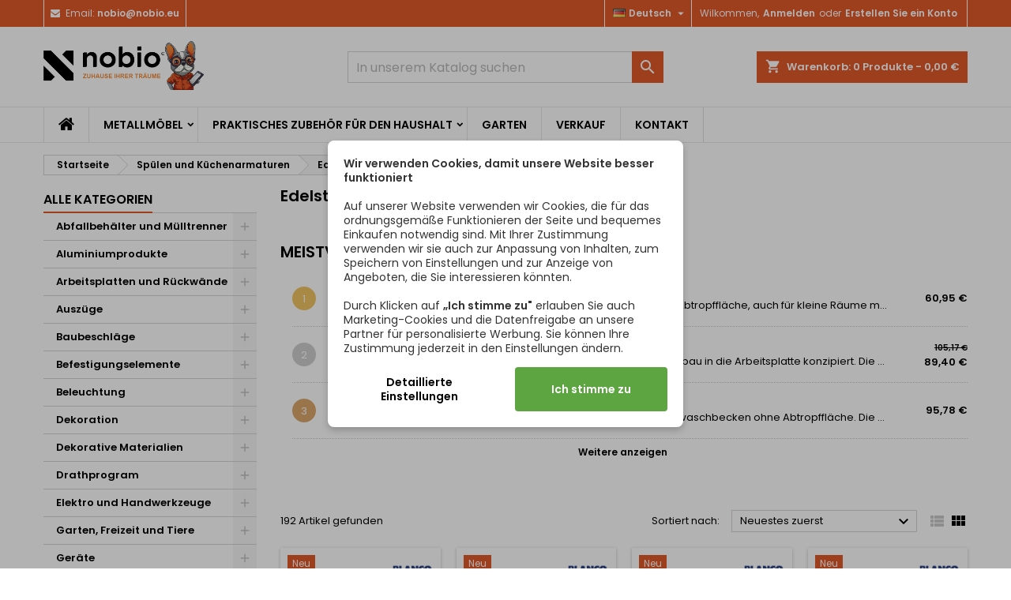

--- FILE ---
content_type: text/html; charset=utf-8
request_url: https://nobio.eu/5-edelstahlspulen
body_size: 42507
content:
<!doctype html>
<html lang="de">

  <head>
    
      
  <meta charset="utf-8">


  <meta http-equiv="x-ua-compatible" content="ie=edge">



  <title>Küchenspülen aus rostfreiem Stahl</title>
  <meta name="description" content="Unterstreichen Sie den modernen Look Ihrer Küche mit unseren Küchenspülen aus Edelstahl. Elegantes Design, langlebige Materialien. Wählen Sie aus einer breiten Palette von Oberflächen.">
  <meta name="keywords" content="">
        <link rel="canonical" href="https://nobio.eu/5-edelstahlspulen">
  
  
        




  <script type="application/ld+json">
  {
    "@context": "https://schema.org",
    "@id": "#store-organization",
    "@type": "Organization",
    "name" : "Nobio.eu",
    "url" : "https://nobio.eu/",
      "logo": {
        "@type": "ImageObject",
        "url":"https://nobio.eu/img/logo-17480095509.jpg"
      }
      }
</script>

<script type="application/ld+json">
  {
    "@context": "https://schema.org",
    "@type": "WebPage",
    "isPartOf": {
      "@type": "WebSite",
      "url":  "https://nobio.eu/",
      "name": "Nobio.eu"
    },
    "name": "Küchenspülen aus rostfreiem Stahl",
    "url":  "https://nobio.eu/5-edelstahlspulen"
  }
</script>


  <script type="application/ld+json">
    {
      "@context": "https://schema.org",
      "@type": "BreadcrumbList",
      "itemListElement": [
                  {
            "@type": "ListItem",
            "position": 1,
            "name": "Startseite",
            "item": "https://nobio.eu/"
          },              {
            "@type": "ListItem",
            "position": 2,
            "name": "Spülen und Küchenarmaturen",
            "item": "https://nobio.eu/4-spulen-und-kuchenarmaturen"
          },              {
            "@type": "ListItem",
            "position": 3,
            "name": "Edelstahlspülen",
            "item": "https://nobio.eu/5-edelstahlspulen"
          }          ]
    }
  </script>





  <meta name="viewport" content="width=device-width, initial-scale=1">



  <link rel="icon" type="image/vnd.microsoft.icon" href="https://nobio.eu/img/favicon-8.ico?1748009556">
  <link rel="shortcut icon" type="image/x-icon" href="https://nobio.eu/img/favicon-8.ico?1748009556">



  
<link rel="font" rel="preload" as="font" type="font/woff2" crossorigin href="https://nobio.eu/themes/nobio_eu/assets/css/fonts/material_icons.woff2"/>
<link rel="font" rel="preload" as="font" type="font/woff2" crossorigin href="https://nobio.eu/themes/nobio_eu/assets/css/fonts/fontawesome-webfont.woff2?v=4.7.0"/>

  <link rel="stylesheet" rel="preload" as="style" href="https://nobio.eu/themes/nobio_eu/assets/cache/theme-eb3f2b187.css" media="all" />


  <link rel="stylesheet" href="https://nobio.eu/themes/nobio_eu/assets/cache/theme-eb3f2b187.css" type="text/css" media="all">


<link rel="stylesheet" rel="preload" as="style" href="https://fonts.googleapis.com/css?family=Poppins:400,600&amp;subset=latin,latin-ext&display=block" type="text/css" media="all" />


  

  <script type="text/javascript">
        var af_ajax = {"path":"https:\/\/nobio.eu\/module\/amazzingfilter\/ajax?ajax=1","token":"935cce051cf8a9d72bf6e0ca35be183d"};
        var af_classes = {"load_font":1,"icon-filter":"icon-filter","u-times":"u-times","icon-eraser":"icon-eraser","icon-lock":"icon-lock","icon-unlock-alt":"icon-unlock-alt","icon-minus":"icon-minus","icon-plus":"icon-plus","icon-check":"icon-check","icon-save":"icon-save","js-product-miniature":"js-product-miniature","pagination":"pagination"};
        var af_ids = {"main":"main"};
        var af_is_modern = 1;
        var af_param_names = {"p":"page","n":"resultsPerPage"};
        var af_product_count_text = "Es werden 1 - 32 von 192 Produkte angezeigt";
        var af_product_list_class = "af-product-list";
        var af_sep = {"all":{"dec":".","tho":"","range":" - ","replacements":[]},"url":{"dec":".","tho":"","range":"-","replacements":[]}};
        var dm_c_decimals = 2;
        var dm_cookie_html_banner = "<style>\n\n    input:checked + .dm_slider {\n      background-color: #e0582a;\n    }\n\n    input:focus + .dm_slider {\n      box-shadow: 0 0 1px #e0582a;\n    }\n\n    .dm-cookie-popup-accept-cookies, .dm-cookie-popup-accept-cookies-save-group {\n        background-color: #5ca541;\n        border:1px solid #e0582a;\n        color: #FFFFFF;\n    }\n\n    .dm-cookie-popup-accept-cookies:hover {\n        background-color: #3e8d00;\n        color: #FFFFFF;\n    }\n\n    .dm-cookie-popup-accept-cookies-save-group:hover {\n        background-color: #3e8d00;\n        \n    }\n\n            #dm-cookie-popup-container.dm-overlay {\n            position: fixed;\n            top: 0;\n            left: 0;\n            width: 100%;\n            height: 100%;\n            background: rgba(0, 0, 0, 0.3);\n            display: flex;\n            justify-content: center;\n            align-items: center;\n            z-index: 9999;\n            visibility: visible;\n            opacity: 1;\n            transition: visibility 0.3s, opacity 0.3s;\n        }\n    \n\n<\/style>\n\n<div id=\"dm-cookie-popup-container\">\n\n    <div class=\"dm-cookie-popup\" style=\"display: none;\">\n\n        <div class=\"dm-cookie-popup-inner\">\n            <div  class=\"dm-cookie-popup-left\">\n\n                \n                <div class=\"dm-cookie-popup-sub-headline\"><strong>Wir verwenden Cookies, damit unsere Website besser funktioniert<\/strong><br \/>\r\n<br \/>\r\nAuf unserer Website verwenden wir Cookies, die f\u00fcr das ordnungsgem\u00e4\u00dfe Funktionieren der Seite und bequemes Einkaufen notwendig sind. Mit Ihrer Zustimmung verwenden wir sie auch zur Anpassung von Inhalten, zum Speichern von Einstellungen und zur Anzeige von Angeboten, die Sie interessieren k\u00f6nnten.\r\n<br \/><br \/>\r\nDurch Klicken auf <strong>\u201eIch stimme zu\"<\/strong> erlauben Sie auch Marketing-Cookies und die Datenfreigabe an unsere Partner f\u00fcr personalisierte Werbung. Sie k\u00f6nnen Ihre Zustimmung jederzeit in den Einstellungen \u00e4ndern.<\/div>\n            <\/div>\n        <\/div>\n\n        <div class=\"dm-cookie-popup-lower\">\n            <ul class=\"dm_cookies_variant\" style=\"display: none;\">\n\n                <li class=\"dm_cookies_variant_item\">\n                    <p class=\"dm_cookies_more_info\">\n                        <span>\n                            <label class=\"switch\">\n                                <input type=\"checkbox\" name=\"dm_cookie_group_default\" id=\"dm_cookie_group_default\" class=\"noUniform\" checked=\"checked\" disabled \/>\n                                <span class=\"dm_slider round\"><\/span>\n                            <\/label>\n                            <span class=\"dm_title_group\">Technische Cookies<\/span>\n                        <\/span>\n                        <br \/>\n                        Diese Cookies sind f\u00fcr den Betrieb unserer Dienste unerl\u00e4sslich und k\u00f6nnen nicht deaktiviert werden. Sie werden in der Regel nur als Reaktion auf Ihre Handlungen gesetzt, z. B. beim Anlegen eines Kontos oder beim Speichern eines Wunschzettels f\u00fcr sp\u00e4ter.\n                    <\/p>\n                <\/li>\n                \n                <li class=\"dm_cookies_variant_item\">\n                    <p class=\"dm_cookies_more_info\">\n                        <span>\n                            <label class=\"switch\">\n                                <input type=\"checkbox\" name=\"dm_cookie_group_1\" id=\"dm_cookie_group_1\" class=\"noUniform\"  \/>\n                                <span class=\"dm_slider round\"><\/span>\n                            <\/label>\n                            <span class=\"dm_title_group\">Analytische Cookies<\/span>\n                        <\/span>\n                        <br \/>\n                        Diese Cookies erm\u00f6glichen es uns, die Besuche und den Verkehr zu z\u00e4hlen, so dass wir verfolgen k\u00f6nnen, welche Seiten am beliebtesten sind und wie die Besucher auf unserer Website navigieren. Alle von diesen Cookies gesammelten Informationen sind aggregiert und daher anonym.\n                    <\/p>\n                <\/li>\n\n                <li class=\"dm_cookies_variant_item\">\n                    <p class=\"dm_cookies_more_info\">\n                        <span>\n                            <label class=\"switch\">\n                                <input type=\"checkbox\" name=\"dm_cookie_group_2\" id=\"dm_cookie_group_2\" class=\"noUniform\"  \/>\n                                <span class=\"dm_slider round\"><\/span>\n                            <\/label>\n                            <span class=\"dm_title_group\">Marketing-Cookies<\/span>\n                        <\/span>\n                        <br \/>\n                        Wenn Sie Marketing-Cookies akzeptieren, geben Sie uns die Erlaubnis, Cookies auf Ihrem Ger\u00e4t zu platzieren, um Ihnen relevante Inhalte zu liefern, die Ihren Interessen entsprechen. Diese Cookies k\u00f6nnen von uns oder von unseren Werbepartnern \u00fcber unsere Website gesetzt werden. Ihr Zweck ist es, ein Profil Ihrer Interessen zu erstellen und Ihnen relevante Inhalte auf unserer Website und auf Websites Dritter zu zeigen.\n                    <\/p>\n                <\/li>\n\n            <\/ul>\n        <\/div>\n\n        <div class=\"dm-cookie-popup-cms-link\">\n                            <a href=\"https:\/\/nobio.eu\/content\/44-weitere-informationen-zu-cookies\" class=\"cookie-a\">Weiter zur Site Weitere Informationen zu Cookies<\/a>\n                    <\/div>\n\n        <div class=\"dm-cookie-popup-right\">\n\n\n            <div class=\"dm-cookie-popup-buttons\">\n                <button class=\"dm-cookie-popup-learn-more\">Detaillierte Einstellungen<\/button>\n                <button class=\"dm-cookie-popup-accept-cookies\">Ich stimme zu<\/button>\n                <button class=\"dm-cookie-popup-accept-cookies-save-group\">Speichern<\/button>\n            <\/div>\n\n\n\n        <\/div>\n\n    <\/div>\n<\/div>\n";
        var dm_cookies_ajax_consent = "https:\/\/nobio.eu\/module\/dm_cookies\/ajax";
        var dm_cookies_base_url = "https:\/\/nobio.eu\/";
        var dm_cookies_days_expires = 31;
        var dm_cookies_id_guest = 169036562;
        var dm_cookies_position = "center";
        var dm_cookies_reload = "2";
        var dm_cookies_set_new_type = "footer";
        var dm_gtm_ajax_url = "https:\/\/nobio.eu\/modules\/dm_gtm\/dm_gtm_ajax.php";
        var dm_hash = "3GU8JRP1F";
        var dm_mode = 0;
        var dp_id_module = "268";
        var dp_public_path = "https:\/\/nobio.eu\/modules\/dynamicproduct\/lib\/media\/dist\/";
        var dp_scripts = ["\/modules\/dynamicproduct\/lib\/media\/dist\/assets\/polyfills-legacy-BuXyt5QV.js","\/modules\/dynamicproduct\/lib\/media\/dist\/assets\/cart_summary-legacy-DfrzbC5r.js"];
        var dp_version = "3.24.5";
        var ed_ajax_delay = "0";
        var jolisearch = {"amb_joli_search_action":"https:\/\/nobio.eu\/suchen","amb_joli_search_link":"https:\/\/nobio.eu\/suchen","amb_joli_search_controller":"jolisearch","blocksearch_type":"top","show_cat_desc":0,"ga_acc":0,"id_lang":6,"url_rewriting":true,"use_autocomplete":2,"minwordlen":3,"l_products":"Produkte","l_manufacturers":"Hersteller","l_suppliers":"Suppliers","l_categories":"Kategorien","l_no_results_found":"keine Ergebnisse gefunden","l_more_results":"Mehr Ergebnisse","ENT_QUOTES":3,"jolisearch_position":{"my":"center top","at":"center bottom","collision":"fit none"},"classes":"ps17 centered-list","display_manufacturer":"","display_supplier":"","display_category":"","use_mobile_ux":"1","mobile_media_breakpoint":"576","mobile_opening_selector":"","show_add_to_cart_button":"","add_to_cart_button_style":1,"show_features":"1","feature_ids":[],"show_feature_values_only":true,"show_price":"1","theme":"finder"};
        var load_more = true;
        var prestashop = {"cart":{"products":[],"totals":{"total":{"type":"total","label":"Gesamt","amount":0,"value":"0,00\u00a0\u20ac"},"total_including_tax":{"type":"total","label":"Gesamt (inkl. MwSt.)","amount":0,"value":"0,00\u00a0\u20ac"},"total_excluding_tax":{"type":"total","label":"Gesamtpreis o. MwSt.","amount":0,"value":"0,00\u00a0\u20ac"}},"subtotals":{"products":{"type":"products","label":"Zwischensumme","amount":0,"value":"0,00\u00a0\u20ac"},"discounts":null,"shipping":{"type":"shipping","label":"Versand","amount":0,"value":""},"tax":null},"products_count":0,"summary_string":"0 Artikel","vouchers":{"allowed":1,"added":[]},"discounts":[],"minimalPurchase":0,"minimalPurchaseRequired":""},"currency":{"id":2,"name":"Euro","iso_code":"EUR","iso_code_num":"978","sign":"\u20ac"},"customer":{"lastname":null,"firstname":null,"email":null,"birthday":null,"newsletter":null,"newsletter_date_add":null,"optin":null,"website":null,"company":null,"siret":null,"ape":null,"is_logged":false,"gender":{"type":null,"name":null},"addresses":[]},"language":{"name":"Deutsch (German)","iso_code":"de","locale":"de-DE","language_code":"de-de","is_rtl":"0","date_format_lite":"d.m.Y","date_format_full":"d.m.Y H:i:s","id":6},"page":{"title":"","canonical":"https:\/\/nobio.eu\/5-edelstahlspulen","meta":{"title":"K\u00fcchensp\u00fclen aus rostfreiem Stahl","description":"Unterstreichen Sie den modernen Look Ihrer K\u00fcche mit unseren K\u00fcchensp\u00fclen aus Edelstahl. Elegantes Design, langlebige Materialien. W\u00e4hlen Sie aus einer breiten Palette von Oberfl\u00e4chen.","keywords":"","robots":"index"},"page_name":"category","body_classes":{"lang-de":true,"lang-rtl":false,"country-DE":true,"currency-EUR":true,"layout-left-column":true,"page-category":true,"tax-display-enabled":true,"category-id-5":true,"category-Edelstahlsp\u00fclen":true,"category-id-parent-4":true,"category-depth-level-3":true},"admin_notifications":[]},"shop":{"name":"Nobio.eu","logo":"https:\/\/nobio.eu\/img\/logo-17480095509.jpg","stores_icon":"https:\/\/nobio.eu\/img\/logo_stores.png","favicon":"https:\/\/nobio.eu\/img\/favicon-8.ico"},"urls":{"base_url":"https:\/\/nobio.eu\/","current_url":"https:\/\/nobio.eu\/5-edelstahlspulen","shop_domain_url":"https:\/\/nobio.eu","img_ps_url":"https:\/\/nobio.eu\/img\/","img_cat_url":"https:\/\/nobio.eu\/img\/c\/","img_lang_url":"https:\/\/nobio.eu\/img\/l\/","img_prod_url":"https:\/\/nobio.eu\/img\/p\/","img_manu_url":"https:\/\/nobio.eu\/img\/m\/","img_sup_url":"https:\/\/nobio.eu\/img\/su\/","img_ship_url":"https:\/\/nobio.eu\/img\/s\/","img_store_url":"https:\/\/nobio.eu\/img\/st\/","img_col_url":"https:\/\/nobio.eu\/img\/co\/","img_url":"https:\/\/nobio.eu\/themes\/nobio_eu\/assets\/img\/","css_url":"https:\/\/nobio.eu\/themes\/nobio_eu\/assets\/css\/","js_url":"https:\/\/nobio.eu\/themes\/nobio_eu\/assets\/js\/","pic_url":"https:\/\/nobio.eu\/upload\/","pages":{"address":"https:\/\/nobio.eu\/adresse","addresses":"https:\/\/nobio.eu\/adressen","authentication":"https:\/\/nobio.eu\/anmeldung","cart":"https:\/\/nobio.eu\/warenkorb","category":"https:\/\/nobio.eu\/index.php?controller=category","cms":"https:\/\/nobio.eu\/index.php?controller=cms","contact":"https:\/\/nobio.eu\/kontakt","discount":"https:\/\/nobio.eu\/rabatt","guest_tracking":"https:\/\/nobio.eu\/auftragsverfolgung-gast","history":"https:\/\/nobio.eu\/bestellungsverlauf","identity":"https:\/\/nobio.eu\/profil","index":"https:\/\/nobio.eu\/","my_account":"https:\/\/nobio.eu\/mein-konto","order_confirmation":"https:\/\/nobio.eu\/bestellbestatigung","order_detail":"https:\/\/nobio.eu\/index.php?controller=order-detail","order_follow":"https:\/\/nobio.eu\/bestellverfolgung","order":"https:\/\/nobio.eu\/Bestellung","order_return":"https:\/\/nobio.eu\/index.php?controller=order-return","order_slip":"https:\/\/nobio.eu\/bestellschein","pagenotfound":"https:\/\/nobio.eu\/seite-nicht-gefunden","password":"https:\/\/nobio.eu\/passwort-zuruecksetzen","pdf_invoice":"https:\/\/nobio.eu\/index.php?controller=pdf-invoice","pdf_order_return":"https:\/\/nobio.eu\/index.php?controller=pdf-order-return","pdf_order_slip":"https:\/\/nobio.eu\/index.php?controller=pdf-order-slip","prices_drop":"https:\/\/nobio.eu\/angebote","product":"https:\/\/nobio.eu\/index.php?controller=product","search":"https:\/\/nobio.eu\/_suche","sitemap":"https:\/\/nobio.eu\/sitemap","stores":"https:\/\/nobio.eu\/shops","supplier":"https:\/\/nobio.eu\/lieferant","register":"https:\/\/nobio.eu\/anmeldung?create_account=1","order_login":"https:\/\/nobio.eu\/Bestellung?login=1"},"alternative_langs":[],"theme_assets":"\/themes\/nobio_eu\/assets\/","actions":{"logout":"https:\/\/nobio.eu\/?mylogout="},"no_picture_image":{"bySize":{"small_default":{"url":"https:\/\/nobio.eu\/img\/p\/de-default-small_default.jpg","width":98,"height":98},"cart_default":{"url":"https:\/\/nobio.eu\/img\/p\/de-default-cart_default.jpg","width":125,"height":125},"home_default":{"url":"https:\/\/nobio.eu\/img\/p\/de-default-home_default.jpg","width":259,"height":259},"medium_default":{"url":"https:\/\/nobio.eu\/img\/p\/de-default-medium_default.jpg","width":452,"height":452},"large_default":{"url":"https:\/\/nobio.eu\/img\/p\/de-default-large_default.jpg","width":800,"height":800}},"small":{"url":"https:\/\/nobio.eu\/img\/p\/de-default-small_default.jpg","width":98,"height":98},"medium":{"url":"https:\/\/nobio.eu\/img\/p\/de-default-home_default.jpg","width":259,"height":259},"large":{"url":"https:\/\/nobio.eu\/img\/p\/de-default-large_default.jpg","width":800,"height":800},"legend":""}},"configuration":{"display_taxes_label":true,"display_prices_tax_incl":true,"is_catalog":false,"show_prices":true,"opt_in":{"partner":false},"quantity_discount":{"type":"price","label":"St\u00fcckpreis"},"voucher_enabled":1,"return_enabled":0},"field_required":[],"breadcrumb":{"links":[{"title":"Startseite","url":"https:\/\/nobio.eu\/"},{"title":"Sp\u00fclen und K\u00fcchenarmaturen","url":"https:\/\/nobio.eu\/4-spulen-und-kuchenarmaturen"},{"title":"Edelstahlsp\u00fclen","url":"https:\/\/nobio.eu\/5-edelstahlspulen"}],"count":3},"link":{"protocol_link":"https:\/\/","protocol_content":"https:\/\/"},"time":1769229310,"static_token":"8d77841271ac41d8e0d4493d4394f818","token":"c3610d3059704d0e66ebe99142501adc","debug":false};
        var psemailsubscription_subscription = "https:\/\/nobio.eu\/module\/ps_emailsubscription\/subscription";
        var show_load_more_btn = true;
      </script>



  
    <script data-keepinline="true">

        // GTAG consent
        window.dataLayer = window.dataLayer || [];
        function gtag(){dataLayer.push(arguments);}

        gtag("consent", "default", {
            "ad_storage": "denied",
            "ad_user_data": "denied",
            "ad_personalization": "denied",
            "analytics_storage": "denied",
            "personalization_storage": "denied",
            "functionality_storage": "granted",
            "security_storage": "granted"
        });

        dataLayer.push({
            "event" : "default_consent",
        });

     </script>



<!-- Block languages module by Mediacom87 -->
<link rel="alternate" hreflang="sk-sk" href="https://nobio.sk/5-nerezove-drezy" />
<link rel="alternate" hreflang="cs-cz" href="https://nobio.cz/5-nerezove-drezy" />
<link rel="alternate" hreflang="de-de" href="https://nobio.eu/5-edelstahlspulen" />
<link rel="alternate" hreflang="hu-hu" href="https://nobio.hu/5-rozsdamentes-acel-mosogatok" />
<link rel="alternate" hreflang="x-default" href="https://nobio.sk/5-nerezove-drezy" />
<!-- /Block languages module by Mediacom87 -->

      <script data-keepinline="true">
            window.dataLayer = window.dataLayer || [];
      </script>


<!-- Google Tag Manager - INDEX PAGE -->
      
            <script data-keepinline="true">
            dataLayer.push({ "ecommerce" : null });
            dataLayer.push({
                  "pageCategory" : "category",
                  "google_tag_params" : {
                        "ecomm_pagetype" : "category",
                        "ecomm_category" : "edelstahlspulen",
                        "ecomm_parent_category" : "spulen-und-kuchenarmaturen",
                  },
                  
                                                      
                              "event" : "view_item_list",
                              "ecommerce": {
                                    "items" : [{"item_id":"20003-55363","item_name":"Spüle Edelstahl Blanco TOP EE 4x4","currency":"EUR","index":1,"item_brand":"Blanco","item_parent_category":"edelstahlspulen","item_variant":"Edelstahl - Universelle Installation","price":54.47,"price_without_vat":54.47,"quantity":1,"item_category":"Spülen und Küchenarmaturen","item_category2":"Edelstahlspülen"},{"item_id":"20004-55364","item_name":"Spüle Edelstahl Blanco TOP EE 3x4","currency":"EUR","index":2,"item_brand":"Blanco","item_parent_category":"edelstahlspulen","item_variant":"Edelstahl - Universelle Installation","price":51.22,"price_without_vat":51.22,"quantity":1,"item_category":"Spülen und Küchenarmaturen","item_category2":"Edelstahlspülen"},{"item_id":"20006-55367","item_name":"Spüle Edelstahl Blanco Rondosol 1  1\/2 Auslauf","currency":"EUR","index":3,"item_brand":"Blanco","item_parent_category":"edelstahlspulen","item_variant":"Poliertem Edelstahl - Universelle Installation","price":55.13,"price_without_vat":55.13,"quantity":1,"item_category":"Spülen und Küchenarmaturen","item_category2":"Edelstahlspülen"},{"item_id":"20007-55368","item_name":"Spüle Edelstahl Blanco Rondosol","currency":"EUR","index":4,"item_brand":"Blanco","item_parent_category":"edelstahlspulen","item_variant":"Poliertem Edelstahl - Universelle Installation","price":61.79,"price_without_vat":61.79,"quantity":1,"item_category":"Spülen und Küchenarmaturen","item_category2":"Edelstahlspülen"},{"item_id":"20010-55376","item_name":"Spüle Edelstahl Blanco TIPO 45","currency":"EUR","index":5,"item_brand":"Blanco","item_parent_category":"edelstahlspulen","item_variant":"Edelstahl - Universelle Installation","price":58.62,"price_without_vat":58.62,"quantity":1,"item_category":"Spülen und Küchenarmaturen","item_category2":"Edelstahlspülen"},{"item_id":"20011-55379","item_name":"Spüle Edelstahl Blanco TIPO 45 S Mini","currency":"EUR","index":6,"item_brand":"Blanco","item_parent_category":"edelstahlspulen","item_variant":"Edelstahl - Universelle Installation","price":61.79,"price_without_vat":61.79,"quantity":1,"item_category":"Spülen und Küchenarmaturen","item_category2":"Edelstahlspülen"},{"item_id":"20012-55382","item_name":"Spüle Edelstahl Blanco TIPO 45 S Compact","currency":"EUR","index":7,"item_brand":"Blanco","item_parent_category":"edelstahlspulen","item_variant":"Edelstahl - Universelle Installation","price":65.85,"price_without_vat":65.85,"quantity":1,"item_category":"Spülen und Küchenarmaturen","item_category2":"Edelstahlspülen"},{"item_id":"20015-55388","item_name":"Spüle Edelstahl Blanco TIPO 8 S","currency":"EUR","index":8,"item_brand":"Blanco","item_parent_category":"edelstahlspulen","item_variant":"Edelstahl - Universelle Installation","price":175.61,"price_without_vat":175.61,"quantity":1,"item_category":"Spülen und Küchenarmaturen","item_category2":"Edelstahlspülen"},{"item_id":"20017-55390","item_name":"Spüle Edelstahl Blanco DANA 45","currency":"EUR","index":9,"item_brand":"Blanco","item_parent_category":"edelstahlspulen","item_variant":"Edelstahl - Universelle Installation","price":105.69,"price_without_vat":105.69,"quantity":1,"item_category":"Spülen und Küchenarmaturen","item_category2":"Edelstahlspülen"},{"item_id":"20018-55391","item_name":"Spüle Edelstahl Blanco DANA 6","currency":"EUR","index":10,"item_brand":"Blanco","item_parent_category":"edelstahlspulen","item_variant":"Edelstahl - Universelle Installation","price":113.01,"price_without_vat":113.01,"quantity":1,"item_category":"Spülen und Küchenarmaturen","item_category2":"Edelstahlspülen"}],
                                  },
                              
                                          
            });
        </script>
      

<!-- Google Tag Manager - PRODUCT PAGE -->
<!-- Google Tag Manager - PAGE END -->

<!-- Google Tag Manager -->

      <script data-keepinline="true">(function(w,d,s,l,i){w[l]=w[l]||[];w[l].push({"gtm.start":
      new Date().getTime(),event:"gtm.js"});var f=d.getElementsByTagName(s)[0],
      j=d.createElement(s),dl=l!="dataLayer"?"&l="+l:"";j.async=true;j.src=
      "https://www.googletagmanager.com/gtm.js?id="+i+dl;f.parentNode.insertBefore(j,f);
      })(window,document,"script","dataLayer", "GTM-PR2ZDJC");</script>

<!-- End Google Tag Manager -->
<script type="text/javascript">
    var ed_refresh_delay = 0;
    var ed_hour = 'Stunden';
    var ed_minute = 'Minuten';
    var ed_hours = 'Stunden';
    var ed_minutes = 'Minuten';
    var ed_and = 'und';
    var ed_refresh = 'Verpackungszeit hat sein Limit erreicht, bitte aktualisiere den Browers um das neue voraussichtliche Lieferdatum zu sehen.';
    /*var ed_has_combi = ; */
    var ed_placement = 0;
    var ed_custom_sel = unescapeHTML('');
    var ed_custom_ins = '1';
    var ed_sm = 1;
    var ed_in_modal = 0;
    var front_ajax_url = 'https://nobio.eu/module/estimateddelivery/AjaxRefresh?token=0&ajax=1';     var front_ajax_cart_url = 'https://nobio.eu/module/estimateddelivery/AjaxCart?token=0&amp;ajax=1';
    var ps_version = '17';
    var ed_display_option = -1;


    function unescapeHTML(html) {
        var doc = new DOMParser().parseFromString(html, 'text/html');
        return doc.documentElement.textContent;
    }
</script>
<style type="text/css">.af_pl_wrapper .pagination{display:none;}@media(max-width:767px){#amazzing_filter{position:fixed;opacity:0;}}</style>
<script>
	function loadTnScripts() {
		for (var index in window.tn_scripts) {
			System.import(window.tn_scripts[index]);
		}
	}

	if (!window.tn_scripts) {
		window.tn_scripts = [];
	}

	document.addEventListener('DOMContentLoaded', function() {
		for (var index in window.dp_scripts) {
			window.tn_scripts.push(window.dp_scripts[index]);
		}

		if (window.scripts_loading) {
			return;
		}
    window.scripts_loading = true;
		if (typeof window.System === 'undefined') {
      const script = document.createElement("script");
      script.src = "https://cdnjs.cloudflare.com/ajax/libs/systemjs/6.15.1/system.min.js";
      script.onload = loadTnScripts;
      document.head.appendChild(script);
		} else {
			loadTnScripts();
		}
	});
</script>

<style type="text/css">
body {
background-color: #ffffff;
font-family: "Poppins", Arial, Helvetica, sans-serif;
}

.products .product-miniature .product-title {
height: 47px;
}

.products .product-miniature .product-title a {
font-size: 14px;
line-height: 13px;
}

#content-wrapper .products .product-miniature .product-desc {
height: 76px;
}

@media (min-width: 991px) {
#home_categories ul li .cat-container {
min-height: 0px;
}
}

@media (min-width: 768px) {
#_desktop_logo {
padding-top: 25px;
padding-bottom: 2px;
}
}

nav.header-nav {
background: #e0582a;
}

nav.header-nav,
.header_sep2 #contact-link span.shop-phone,
.header_sep2 #contact-link span.shop-phone.shop-tel,
.header_sep2 #contact-link span.shop-phone:last-child,
.header_sep2 .lang_currency_top,
.header_sep2 .lang_currency_top:last-child,
.header_sep2 #_desktop_currency_selector,
.header_sep2 #_desktop_language_selector,
.header_sep2 #_desktop_user_info {
border-color: #ffffff;
}

#contact-link,
#contact-link a,
.lang_currency_top span.lang_currency_text,
.lang_currency_top .dropdown i.expand-more,
nav.header-nav .user-info span,
nav.header-nav .user-info a.logout,
#languages-block-top div.current,
nav.header-nav a{
color: #ffffff;
}

#contact-link span.shop-phone strong,
#contact-link span.shop-phone strong a,
.lang_currency_top span.expand-more,
nav.header-nav .user-info a.account {
color: #ffffff;
}

#contact-link span.shop-phone i {
color: #ffffff;
}

.header-top {
background: #e0582a;
}

div#search_widget form button[type=submit] {
background: #e0582a;
color: #ffffff;
}

div#search_widget form button[type=submit]:hover {
background: ;
color: ;
}


#header div#_desktop_cart .blockcart .header {
background: #e0582a;
}

#header div#_desktop_cart .blockcart .header a.cart_link {
color: ;
}


#homepage-slider .bx-wrapper .bx-pager.bx-default-pager a:hover,
#homepage-slider .bx-wrapper .bx-pager.bx-default-pager a.active{
background: #e0582a;
}

div#rwd_menu {
background: #ffffff;
}

div#rwd_menu,
div#rwd_menu a {
color: #000000;
}

div#rwd_menu,
div#rwd_menu .rwd_menu_item,
div#rwd_menu .rwd_menu_item:first-child {
border-color: ;
}

div#rwd_menu .rwd_menu_item:hover,
div#rwd_menu .rwd_menu_item:focus,
div#rwd_menu .rwd_menu_item a:hover,
div#rwd_menu .rwd_menu_item a:focus {
color: #ffffff;
background: #e0582a;
}

#mobile_top_menu_wrapper2 .top-menu li a:hover,
.rwd_menu_open ul.user_info li a:hover {
background: #e0582a;
color: #ffffff;
}

#_desktop_top_menu{
background: #ffffff;
}

#_desktop_top_menu,
#_desktop_top_menu > ul > li,
.menu_sep1 #_desktop_top_menu > ul > li,
.menu_sep1 #_desktop_top_menu > ul > li:last-child,
.menu_sep2 #_desktop_top_menu,
.menu_sep2 #_desktop_top_menu > ul > li,
.menu_sep2 #_desktop_top_menu > ul > li:last-child,
.menu_sep3 #_desktop_top_menu,
.menu_sep4 #_desktop_top_menu,
.menu_sep5 #_desktop_top_menu,
.menu_sep6 #_desktop_top_menu {
border-color: ;
}

#_desktop_top_menu > ul > li > a {
color: #000000;
}

#_desktop_top_menu > ul > li:hover > a {
color: #ffffff;
background: #e0582a;
}

.submenu1 #_desktop_top_menu .popover.sub-menu ul.top-menu li a:hover,
.submenu3 #_desktop_top_menu .popover.sub-menu ul.top-menu li a:hover,
.live_edit_0.submenu1 #_desktop_top_menu .popover.sub-menu ul.top-menu li:hover > a,
.live_edit_0.submenu3 #_desktop_top_menu .popover.sub-menu ul.top-menu li:hover > a {
background: #e0582a;
color: #ffffff;
}


#home_categories .homecat_title span {
border-color: #e0582a;
}

#home_categories ul li .homecat_name span {
background: #e0582a;
}

#home_categories ul li a.view_more {
background: #e0582a;
color: #ffffff;
border-color: #e0582a;
}

#home_categories ul li a.view_more:hover {
background: #c43a0f;
color: #ffffff;
border-color: #c43a0f;
}

.columns .text-uppercase a,
.columns .text-uppercase span,
.columns div#_desktop_cart .cart_index_title a,
#home_man_product .catprod_title a span {
border-color: #e0582a;
}

#index .tabs ul.nav-tabs li.nav-item a.active,
#index .tabs ul.nav-tabs li.nav-item a:hover,
.index_title a,
.index_title span {
border-color: #e0582a;
}

a.product-flags-plist span.product-flag :not(.dm_color),
a.product-flags-plist span.product-flag.new,
#home_cat_product a.product-flags-plist span.product-flag.new,
#product #content .product-flags li :not(.dm_color),
#product #content .product-flags .product-flag.new {
background: #e0582a;
}

.products .product-miniature .product-title a,
#home_cat_product ul li .right-block .name_block a {
color: #000000;
}

.products .product-miniature span.price,
#home_cat_product ul li .product-price-and-shipping .price,
.ui-widget .search_right span.search_price,
body#view #main .wishlist-product-price {
color: #000000;
}

.button-container .add-to-cart:hover,
#subcart .cart-buttons .viewcart:hover,
body#view ul li.wishlist-products-item .wishlist-product-bottom .btn-primary:hover {
background: #c43a0f;
color: #ffffff;
border-color: #c43a0f;
}

.button-container .add-to-cart,
.button-container .add-to-cart:disabled,
#subcart .cart-buttons .viewcart,
body#view ul li.wishlist-products-item .wishlist-product-bottom .btn-primary {
background: #e0582a;
color: #fcfaf9;
border-color: #e0582a;
}

#home_cat_product .catprod_title span {
border-color: ;
}

#home_man .man_title span {
border-color: ;
}

div#angarinfo_block .icon_cms {
color: #e0582a;
}

.footer-container {
background: #000000;
}

.footer-container,
.footer-container .h3,
.footer-container .links .title,
.row.social_footer {
border-color: #000000;
}

.footer-container .h3 span,
.footer-container .h3 a,
.footer-container .links .title span.h3,
.footer-container .links .title a.h3 {
border-color: #e0582a;
}

.footer-container,
.footer-container .h3,
.footer-container .links .title .h3,
.footer-container a,
.footer-container li a,
.footer-container .links ul>li a {
color: #ffffff;
}

.block_newsletter .btn-newsletter {
background: #e0582a;
color: #ffffff;
}

.block_newsletter .btn-newsletter:hover {
background: #ffffff;
color: #e0582a;
}

.footer-container .bottom-footer {
background: #e0582a;
border-color: #17100d;
color: #ffffff;
}

.product-prices .current-price span.price {
color: #e0582a;
}

.product-add-to-cart button.btn.add-to-cart:hover {
background: #c44b20;
color: #ffffff;
border-color: #e0582a;
}

.product-add-to-cart button.btn.add-to-cart,
.product-add-to-cart button.btn.add-to-cart:disabled {
background: #e0582a;
color: #ffffff;
border-color: #e0582a;
}

#product .tabs ul.nav-tabs li.nav-item a.active,
#product .tabs ul.nav-tabs li.nav-item a:hover,
#product .index_title span,
.page-product-heading span,
body #product-comments-list-header .comments-nb {
border-color: #e0582a;
}

body .btn-primary:hover {
background: #e0582a;
color: #ffffff;
border-color: #e0582a;
}

body .btn-primary,
body .btn-primary.disabled,
body .btn-primary:disabled,
body .btn-primary.disabled:hover {
background: #e0582a;
color: #ffffff;
border-color: #e0582a;
}

body .btn-secondary:hover {
background: #e0582a;
color: #ffffff;
border-color: #e0582a;
}

body .btn-secondary,
body .btn-secondary.disabled,
body .btn-secondary:disabled,
body .btn-secondary.disabled:hover {
background: #e0582a;
color: #ffffff;
border-color: #e0582a;
}

.form-control:focus, .input-group.focus {
border-color: ;
outline-color: ;
}

body .pagination .page-list .current a,
body .pagination .page-list a:hover,
body .pagination .page-list .current a.disabled,
body .pagination .page-list .current a.disabled:hover {
color: ;
}

.page-my-account #content .links a:hover i {
color: ;
}

#scroll_top {
background: ;
color: ;
}

#scroll_top:hover,
#scroll_top:focus {
background: ;
color: ;
}

</style>	<style name="nxtalvariantspro">
		.nxtal-variant-box .nxtal-variant-attributes li a{
								}
		.nxtal-variant-box .nxtal-variant-attributes li a .current-price,
		.nxtal-variant-box .nxtal-variant-attributes li a .variant-attribute-name {
					}
		.nxtal-variant-box .nxtal-variant-attributes li.active a{
								}
		.nxtal-variant-box .nxtal-variant-attributes li.active a .current-price,
		.nxtal-variant-box .nxtal-variant-attributes li.active a .variant-attribute-name {
					}
			</style>









<meta name="google-site-verification" content="IpY2FjfA-vyklxCXm0kwFciVxzFufsG2W5Z344fKvd0" />
    
  </head>

  <body id="category" class="lang-de country-de currency-eur layout-left-column page-category tax-display-enabled category-id-5 category-edelstahlspulen category-id-parent-4 category-depth-level-3 live_edit_0  ps_176 ps_178
	no_bg #ffffff bg_attatchment_fixed bg_position_br bg_repeat_xy bg_size_cover slider_position_column slider_controls_white banners_top2 banners_top_tablets2 banners_top_phones1 banners_bottom2 banners_bottom_tablets2 banners_bottom_phones1 submenu1 pl_1col_qty_5 pl_2col_qty_4 pl_3col_qty_3 pl_1col_qty_bigtablets_4 pl_2col_qty_bigtablets_3 pl_3col_qty_bigtablets_2 pl_1col_qty_tablets_3 pl_1col_qty_phones_2 home_tabs2 pl_border_type2 47 14 13 pl_button_icon_no pl_button_qty2 pl_desc_no pl_reviews_no pl_availability_yes  hide_reference_no hide_reassurance_yes product_tabs1    menu_sep2 header_sep2 slider_full_width feat_cat_style3 feat_cat3 feat_cat_bigtablets2 feat_cat_tablets2 feat_cat_phones0 all_products_yes pl_colors_no newsletter_info_yes stickycart_yes stickymenu_yes homeicon_no pl_man_yes product_hide_man_no  pl_ref_yes  mainfont_Poppins bg_white standard_carusele not_logged  ">

    
      <!-- Google Tag Manager (noscript) -->
                            <noscript><iframe src="https://www.googletagmanager.com/ns.html?id=GTM-PR2ZDJC"
                            height="0" width="0" style="display:none;visibility:hidden"></iframe></noscript>
                            <!-- End Google Tag Manager (noscript) -->
                            
    

    <main>
      
              

      <header id="header">
        
          


  <div class="header-banner">
    
  </div>



  <nav class="header-nav">
    <div class="container">
      <div class="row">
          <div class="col-md-12 col-xs-12">
            <div id="_desktop_contact_link">
  <div id="contact-link">

	
	
			<span class="shop-phone contact_link">
			<a href="https://nobio.eu/kontakt">Kontakt</a>
		</span>
	
			<span class="shop-phone shop-email">
			<i class="fa fa-envelope"></i>
			<span class="shop-phone_text">Email:</span>
			<strong><a href="&#109;&#97;&#105;&#108;&#116;&#111;&#58;%6e%6f%62%69%6f@%6e%6f%62%69%6f.%65%75" >&#x6e;&#x6f;&#x62;&#x69;&#x6f;&#x40;&#x6e;&#x6f;&#x62;&#x69;&#x6f;&#x2e;&#x65;&#x75;</a></strong>
		</span>
	
  </div>
</div>


            <div id="_desktop_user_info">
  <div class="user-info">


	<ul class="user_info hidden-md-up">

		
			<li><a href="https://nobio.eu/mein-konto" title="Anmelden zu Ihrem Kundenbereich" rel="nofollow">Anmelden</a></li>
			<li><a href="https://nobio.eu/anmeldung?create_account=1" title="Anmelden zu Ihrem Kundenbereich" rel="nofollow">Erstellen Sie ein Konto</a></li>

		
	</ul>


	<div class="hidden-sm-down">
		<span class="welcome">Wilkommen,</span>
					<a class="account" href="https://nobio.eu/mein-konto" title="Anmelden zu Ihrem Kundenbereich" rel="nofollow">Anmelden</a>

			<span class="or">oder
</span>

			<a class="account" href="https://nobio.eu/anmeldung?create_account=1" title="Anmelden zu Ihrem Kundenbereich" rel="nofollow">Erstellen Sie ein Konto</a>
			</div>


  </div>
</div><!-- Block languages module Mediacom87 -->
<div id="_desktop_language_selector" class="lang_currency_top">
    <div class="language-selector-wrapper">
        <span id="language-selector-label" class="hidden-md-up">Sprache:</span>
        <div class="language-selector dropdown js-dropdown">
            <button data-toggle="dropdown" class="hidden-sm-down btn-unstyle" aria-haspopup="true" aria-expanded="false" aria-label="Dropdown-Liste für die Sprache">
                <span class="expand-more">
                                            <img src="https://nobio.eu/img/l/6.jpg" alt="de" width="16" height="11" />
                                                                Deutsch
                                    </span>
                <i class="material-icons expand-more">&#xE5C5;</i>
            </button>
            <ul class="dropdown-menu hidden-sm-down" aria-labelledby="language-selector-label">
                                            <li>
                    <a href="https://nobio.sk/5-nerezove-drezy" class="dropdown-item" data-iso-code="sk">
                                                    <img src="https://nobio.eu/img/l/3.jpg" alt="sk" width="16" height="11" />
                                                                            Slovenčina
                                            </a>
                                </li>
                                            <li>
                    <a href="https://nobio.cz/5-nerezove-drezy" class="dropdown-item" data-iso-code="cs">
                                                    <img src="https://nobio.eu/img/l/5.jpg" alt="cs" width="16" height="11" />
                                                                            Čeština
                                            </a>
                                </li>
                                            <li class="current">
                    <a href="https://nobio.eu/5-edelstahlspulen" class="dropdown-item" data-iso-code="de">
                                                    <img src="https://nobio.eu/img/l/6.jpg" alt="de" width="16" height="11" />
                                                                            Deutsch
                                            </a>
                                </li>
                                            <li>
                    <a href="https://nobio.hu/5-rozsdamentes-acel-mosogatok" class="dropdown-item" data-iso-code="hu">
                                                    <img src="https://nobio.eu/img/l/7.jpg" alt="hu" width="16" height="11" />
                                                                            Magyar
                                            </a>
                                </li>
                        </ul>
            <select class="link hidden-md-up" aria-labelledby="language-selector-label">
                                            <option value="https://nobio.sk/5-nerezove-drezy" data-iso-code="sk">
                    Slovenčina
                </option>
                                                            <option value="https://nobio.cz/5-nerezove-drezy" data-iso-code="cs">
                    Čeština
                </option>
                                                            <option value="https://nobio.eu/5-edelstahlspulen" selected="selected" data-iso-code="de">
                    Deutsch
                </option>
                                                            <option value="https://nobio.hu/5-rozsdamentes-acel-mosogatok" data-iso-code="hu">
                    Magyar
                </option>
                                        </select>
        </div>
    </div>
</div>
<!-- /Block languages module -->

          </div>
      </div>
    </div>
  </nav>



  <div class="header-top">
    <div class="container">
	  <div class="row">
        <div class="col-md-4 hidden-sm-down2" id="_desktop_logo">
                            <a href="https://nobio.eu/">
                  <img class="logo img-responsive" src="https://nobio.eu/img/logo-17480095509.jpg" alt="Nobio.eu">
                </a>
                    </div>
		
<div id="_desktop_cart">

	<div class="cart_top">

		<div class="blockcart cart-preview inactive" data-refresh-url="//nobio.eu/module/ps_shoppingcart/ajax">
			<div class="header">
			
				<div class="cart_index_title">
					<a class="cart_link" rel="nofollow" href="//nobio.eu/warenkorb?action=show">
						<i class="material-icons shopping-cart">shopping_cart</i>
						<span class="hidden-sm-down cart_title">Warenkorb:</span>
						<span class="cart-products-count">
							0<span> Produkte - 0,00 €</span>
						</span>
					</a>
				</div>


				<div id="subcart">

					<ul class="cart_products">

											<li>Es gibt keine Artikel mehr in Ihrem Warenkorb</li>
					
										</ul>

					<ul class="cart-subtotals">

				
						<li>
							<span class="text">Versand</span>
							<span class="value"></span>
							<span class="clearfix"></span>
						</li>

						<li>
							<span class="text">Gesamt</span>
							<span class="value">0,00 €</span>
							<span class="clearfix"></span>
						</li>

					</ul>

					<div class="cart-buttons">
						<a class="btn btn-primary viewcart" href="//nobio.eu/warenkorb?action=show">Zur Kasse <i class="material-icons">&#xE315;</i></a>
											</div>

				</div>

			</div>
		</div>

	</div>

</div>


<!-- Block search module TOP -->
<div id="_desktop_search_widget" class="col-lg-4 col-md-4 col-sm-12 search-widget hidden-sm-down ">
	<div id="search_widget" data-search-controller-url="//nobio.eu/_suche">
		<form method="get" action="//nobio.eu/_suche">
			<input type="hidden" name="controller" value="search">
			<input type="text" name="s" value="" placeholder="In unserem Katalog suchen" aria-label="Suche">
			<button type="submit">
				<i class="material-icons search">&#xE8B6;</i>
				<span class="hidden-xl-down">Suche</span>
			</button>
		</form>
	</div>
</div>
<!-- /Block search module TOP -->

		<div class="clearfix"></div>
	  </div>
    </div>

	<div id="rwd_menu" class="hidden-md-up">
		<div class="container">
			<div id="menu-icon2" class="rwd_menu_item"><i class="material-icons d-inline">&#xE5D2;</i></div>
			<div id="search-icon" class="rwd_menu_item"><i class="material-icons search">&#xE8B6;</i></div>
			<div id="user-icon" class="rwd_menu_item"><i class="material-icons logged">&#xE7FF;</i></div>
			<div id="_mobile_cart" class="rwd_menu_item"></div>
		</div>
		<div class="clearfix"></div>
	</div>

	<div class="container">
		<div id="mobile_top_menu_wrapper2" class="rwd_menu_open hidden-md-up" style="display:none;">
			<div class="js-top-menu mobile" id="_mobile_top_menu"></div>
		</div>

		<div id="mobile_search_wrapper" class="rwd_menu_open hidden-md-up" style="display:none;">
			<div id="_mobile_search_widget"></div>
		</div>

		<div id="mobile_user_wrapper" class="rwd_menu_open hidden-md-up" style="display:none;">
			<div id="_mobile_user_info"></div>
		</div>
	</div>
  </div>
  

<div class="menu js-top-menu position-static hidden-sm-down" id="_desktop_top_menu">
    

      <ul class="top-menu container" id="top-menu" data-depth="0">

					<li class="home_icon"><a href="https://nobio.eu/"><i class="icon-home"></i><span>Startseite</span></a></li>
		
	    
							<li class="category" id="category-796">
								  <a
					class="dropdown-item sf-with-ul"
					href="https://nobio.eu/796-metallmobel" data-depth="0"
									  >
										  					  					  <span class="float-xs-right hidden-md-up">
						<span data-target="#top_sub_menu_16005" data-toggle="collapse" class="navbar-toggler collapse-icons">
						  <i class="material-icons add">&#xE313;</i>
						  <i class="material-icons remove">&#xE316;</i>
						</span>
					  </span>
										Metallmöbel
				  </a>
				  				  <div  class="popover sub-menu js-sub-menu collapse" id="top_sub_menu_16005">
					

      <ul class="top-menu container"  data-depth="1">

		
	    
							<li class="category" id="category-797">
								  <a
					class="dropdown-item dropdown-submenu"
					href="https://nobio.eu/797-korbe-fur-wasche" data-depth="1"
									  >
										Körbe für Wäsche
				  </a>
				  				</li>
							<li class="category" id="category-798">
								  <a
					class="dropdown-item dropdown-submenu"
					href="https://nobio.eu/798-schuh-und-kleiderstander" data-depth="1"
									  >
										Schuh- und Kleiderständer
				  </a>
				  				</li>
							<li class="category" id="category-799">
								  <a
					class="dropdown-item dropdown-submenu"
					href="https://nobio.eu/799-tische-kommoden-und-schranke" data-depth="1"
									  >
										Tische, Kommoden und Schränke
				  </a>
				  				</li>
							<li class="category" id="category-800">
								  <a
					class="dropdown-item dropdown-submenu"
					href="https://nobio.eu/800-burotische-und-stuhle" data-depth="1"
									  >
										Bürotische und -stühle
				  </a>
				  				</li>
							<li class="category" id="category-815">
								  <a
					class="dropdown-item dropdown-submenu"
					href="https://nobio.eu/815-stuhle-und-hocker" data-depth="1"
									  >
										Stühle und Hocker
				  </a>
				  				</li>
							<li class="category" id="category-827">
								  <a
					class="dropdown-item dropdown-submenu"
					href="https://nobio.eu/827-esstische" data-depth="1"
									  >
										Esstische
				  </a>
				  				</li>
			
		
      </ul>


																										<div class="menu-images-container">
																			<img src="https://nobio.eu/img/c/796-0_thumb.jpg">
																		<div class="clearfix"></div>
								</div>
																						  </div>
				  				</li>
							<li class="category" id="category-291">
								  <a
					class="dropdown-item sf-with-ul"
					href="https://nobio.eu/291-praktisches-zubehor-fur-den-haushalt" data-depth="0"
									  >
										  					  					  <span class="float-xs-right hidden-md-up">
						<span data-target="#top_sub_menu_46845" data-toggle="collapse" class="navbar-toggler collapse-icons">
						  <i class="material-icons add">&#xE313;</i>
						  <i class="material-icons remove">&#xE316;</i>
						</span>
					  </span>
										Praktisches Zubehör für den Haushalt
				  </a>
				  				  <div  class="popover sub-menu js-sub-menu collapse" id="top_sub_menu_46845">
					

      <ul class="top-menu container"  data-depth="1">

		
	    
							<li class="category" id="category-695">
								  <a
					class="dropdown-item dropdown-submenu"
					href="https://nobio.eu/695-praktisches-zubehor-fur-die-kuche" data-depth="1"
									  >
										Praktisches Zubehör für die Küche
				  </a>
				  				</li>
							<li class="category" id="category-696">
								  <a
					class="dropdown-item dropdown-submenu"
					href="https://nobio.eu/696-praktisches-zubehor-fur-das-buro" data-depth="1"
									  >
										Praktisches Zubehör für das Büro
				  </a>
				  				</li>
							<li class="category" id="category-697">
								  <a
					class="dropdown-item dropdown-submenu"
					href="https://nobio.eu/697-praktisches-badzubehor" data-depth="1"
									  >
										Praktisches Badzubehör
				  </a>
				  				</li>
							<li class="category" id="category-698">
								  <a
					class="dropdown-item dropdown-submenu"
					href="https://nobio.eu/698-sonstiges-praktisches-zubehor" data-depth="1"
									  >
										Sonstiges praktisches Zubehör
				  </a>
				  				</li>
			
		
      </ul>


																										<div class="menu-images-container">
																			<img src="https://nobio.eu/img/c/291-0_thumb.jpg">
																		<div class="clearfix"></div>
								</div>
																						  </div>
				  				</li>
							<li class="link" id="lnk-garten">
								  <a
					class="dropdown-item"
					href="https://nobio.eu/820-garten-und-freizeit" data-depth="0"
									  >
										Garten
				  </a>
				  				</li>
							<li class="link" id="lnk-verkauf">
								  <a
					class="dropdown-item"
					href="https://nobio.eu/2-alle-kategorien?verkauf=1#products" data-depth="0"
									  >
										Verkauf
				  </a>
				  				</li>
							<li class="link" id="lnk-kontakt">
								  <a
					class="dropdown-item"
					href="https://nobio.eu/kontakt" data-depth="0"
									  >
										Kontakt
				  </a>
				  				</li>
			
		
      </ul>


    <div class="clearfix"></div>
</div>


        
      </header>

      
        
<aside id="notifications">
  <div class="container">
    
    
    
      </div>
</aside>
      

      
            
      <section id="wrapper">
        
        <div class="container">
			
			
			<div class="row">
			  			  
				<nav data-depth="3" class="breadcrumb">
  <ol itemscope itemtype="http://schema.org/BreadcrumbList">
          
        <li itemprop="itemListElement" itemscope itemtype="http://schema.org/ListItem">
          <a itemprop="item" href="https://nobio.eu/">
            <span itemprop="name">Startseite</span>
          </a>
          <meta itemprop="position" content="1">
        </li>
      
          
        <li itemprop="itemListElement" itemscope itemtype="http://schema.org/ListItem">
          <a itemprop="item" href="https://nobio.eu/4-spulen-und-kuchenarmaturen">
            <span itemprop="name">Spülen und Küchenarmaturen</span>
          </a>
          <meta itemprop="position" content="2">
        </li>
      
          
        <li itemprop="itemListElement" itemscope itemtype="http://schema.org/ListItem">
          <a itemprop="item" href="https://nobio.eu/5-edelstahlspulen">
            <span itemprop="name">Edelstahlspülen</span>
          </a>
          <meta itemprop="position" content="3">
        </li>
      
      </ol>
</nav>
			  
			  
			  
				<div id="left-column" class="columns col-xs-12 col-sm-4 col-md-3">
				  				  



<div class="block-categories block">
		<div class="h6 text-uppercase facet-label">
		<a href="https://nobio.eu/2-alle-kategorien" title="Kategorien">Alle Kategorien</a>
	</div>

    <div class="block_content">
		<ul class="tree dhtml">
			
  <li id="cat_id_60"><a href="https://nobio.eu/60-abfallbehalter-und-mulltrenner" >Abfallbehälter und Mülltrenner</a><ul>
  <li id="cat_id_61"><a href="https://nobio.eu/61-abfallbehalter" >Abfallbehälter</a></li><li id="cat_id_327"><a href="https://nobio.eu/327-abfallbehalter-fur-die-arbeitsplatte" >Abfallbehälter für die Arbeitsplatte</a></li><li id="cat_id_328"><a href="https://nobio.eu/328-abfallbehalter-fur-schrankturen" >Abfallbehälter für Schranktüren</a></li><li id="cat_id_326"><a href="https://nobio.eu/326-ausziehbare-abfalbehalter" >Ausziehbare Abfalbehälter</a></li><li id="cat_id_702"><a href="https://nobio.eu/702-freistehende-korbe" >Freistehende Körbe</a></li><li id="cat_id_325"><a href="https://nobio.eu/325-korbe-in-der-schublade" >Körbe in der Schublade</a></li><li id="cat_id_246"><a href="https://nobio.eu/246-zubehor-fur-abfallseimer-und-sortierer" >Zubehör für Abfallseimer und Sortierer</a></li></ul></li><li id="cat_id_23"><a href="https://nobio.eu/23-aluminiumprodukte" >Aluminiumprodukte</a><ul>
  <li id="cat_id_689"><a href="https://nobio.eu/689-garderobenregalsystem" >Garderobenregalsystem</a><ul>
  <li id="cat_id_690"><a href="https://nobio.eu/690-garderobensystem-ams" >Garderobensystem AMS</a></li><li id="cat_id_701"><a href="https://nobio.eu/701-kleiderschrank-system-zero" >Kleiderschrank-System ZERO</a></li><li id="cat_id_741"><a href="https://nobio.eu/741-regalsystem-jagmet" >Regalsystem JAGMET</a></li></ul></li><li id="cat_id_33"><a href="https://nobio.eu/33-luftungsgitter" >Lüftungsgitter</a></li><li id="cat_id_794"><a href="https://nobio.eu/794-profile-fur-aluminiumturen" >Profile für Aluminiumtüren</a></li><li id="cat_id_205"><a href="https://nobio.eu/205-profile-fur-led-beleuchtung" >Profile für LED-Beleuchtung</a><ul>
  <li id="cat_id_300"><a href="https://nobio.eu/300-abdeckungen-fur-led-profile" >Abdeckungen für LED-Profile</a></li><li id="cat_id_659"><a href="https://nobio.eu/659-eckprofile" >Eckprofile</a></li><li id="cat_id_655"><a href="https://nobio.eu/655-geladene-profile" >Geladene Profile</a></li><li id="cat_id_206"><a href="https://nobio.eu/206-profile" >Profile</a></li><li id="cat_id_660"><a href="https://nobio.eu/660-profile-speziell" >Profile speziell</a></li><li id="cat_id_658"><a href="https://nobio.eu/658-profile-zum-frasen" >Profile zum Fräsen</a></li><li id="cat_id_657"><a href="https://nobio.eu/657-zubehor-fur-led-profile" >Zubehör für LED-Profile</a></li></ul></li><li id="cat_id_324"><a href="https://nobio.eu/324-regalsystem" >Regalsystem</a></li><li id="cat_id_84"><a href="https://nobio.eu/84-rollladen" >Rollladen</a><ul>
  <li id="cat_id_86"><a href="https://nobio.eu/86-rolladen-aus-aluminium" >Rolladen aus Aluminium</a></li></ul></li><li id="cat_id_27"><a href="https://nobio.eu/27-sockelleisten" >Sockelleisten</a></li></ul></li><li id="cat_id_68"><a href="https://nobio.eu/68-arbeitsplatten-und-ruckwande" >Arbeitsplatten und Rückwände</a><ul>
  <li id="cat_id_314"><a href="https://nobio.eu/314-abs-kanten-fur-arbeitsplatten" >ABS-Kanten für Arbeitsplatten</a></li><li id="cat_id_69"><a href="https://nobio.eu/69-arbeitsplatten" >Arbeitsplatten</a><ul>
  <li id="cat_id_308"><a href="https://nobio.eu/308-holzdesign" >Holzdesign</a></li><li id="cat_id_307"><a href="https://nobio.eu/307-steinimitation" >Steinimitation</a></li><li id="cat_id_309"><a href="https://nobio.eu/309-textur" >Textur</a></li><li id="cat_id_306"><a href="https://nobio.eu/306-unifarbe" >Unifarbe</a></li></ul></li><li id="cat_id_301"><a href="https://nobio.eu/301-compact-arbeitsplatten" >Compact Arbeitsplatten</a></li><li id="cat_id_70"><a href="https://nobio.eu/70-dichtungsleisten" >Dichtungsleisten</a><ul>
  <li id="cat_id_337"><a href="https://nobio.eu/337-dichtungsbander-aluminium" >Dichtungsbänder - Aluminium</a></li><li id="cat_id_334"><a href="https://nobio.eu/334-holzdesign" >Holzdesign</a></li><li id="cat_id_335"><a href="https://nobio.eu/335-steinimitation" >Steinimitation</a></li><li id="cat_id_336"><a href="https://nobio.eu/336-textur" >Textur</a></li><li id="cat_id_333"><a href="https://nobio.eu/333-unifarbe" >Unifarbe</a></li></ul></li><li id="cat_id_277"><a href="https://nobio.eu/277-kuchenruckwand" >Küchenrückwand</a><ul>
  <li id="cat_id_305"><a href="https://nobio.eu/305-kuchenruckwander-aus-glas" >Küchenrückwänder aus Glas</a><ul>
  <li id="cat_id_739"><a href="https://nobio.eu/739-glasscheiben-hinter-dem-kochfeld" >Glasscheiben hinter dem Kochfeld</a></li></ul></li><li id="cat_id_304"><a href="https://nobio.eu/304-kuchenruckwander-aus-laminat" >Küchenrückwänder aus Laminat</a><ul>
  <li id="cat_id_685"><a href="https://nobio.eu/685-ruckwand-holzdekor" >Rückwand Holzdekor</a></li><li id="cat_id_684"><a href="https://nobio.eu/684-ruckwand-steinimitation" >Rückwand Steinimitation</a></li><li id="cat_id_683"><a href="https://nobio.eu/683-ruckwand-unifarbe" >Rückwand Unifarbe</a></li></ul></li></ul></li><li id="cat_id_649"><a href="https://nobio.eu/649-laminate-fur-arbeitsplatten" >Laminate für Arbeitsplatten</a></li><li id="cat_id_349"><a href="https://nobio.eu/349-tischplatten" >Tischplatten</a><ul>
  <li id="cat_id_789"><a href="https://nobio.eu/789-tischplatten-aus-steinimitat" >Tischplatten aus Steinimitat</a></li><li id="cat_id_790"><a href="https://nobio.eu/790-tischplatten-holzdekor" >Tischplatten Holzdekor</a></li><li id="cat_id_791"><a href="https://nobio.eu/791-tischplatten-monochrom" >Tischplatten monochrom</a></li></ul></li><li id="cat_id_71"><a href="https://nobio.eu/71-zubehor-fur-arbeitsplatten" >Zubehör für Arbeitsplatten</a><ul>
  <li id="cat_id_769"><a href="https://nobio.eu/769-beschlage-und-klebstoffe-fur-arbeitsplatten" >Beschläge und Klebstoffe für Arbeitsplatten</a></li><li id="cat_id_768"><a href="https://nobio.eu/768-endkappen-und-kupplungen" >Endkappen und Kupplungen</a></li><li id="cat_id_767"><a href="https://nobio.eu/767-profile-und-leisten-fur-arbeitsplatten" >Profile und Leisten für Arbeitsplatten</a></li></ul></li></ul></li><li id="cat_id_161"><a href="https://nobio.eu/161-auszuge" >Auszüge</a><ul>
  <li id="cat_id_162"><a href="https://nobio.eu/162-gewohnliche-auszuge" >Gewöhnliche Auszüge</a></li><li id="cat_id_165"><a href="https://nobio.eu/165-kuchenboxen" >Küchenboxen</a><ul>
  <li id="cat_id_693"><a href="https://nobio.eu/693-komplettset-mit-holzboden-und-rckwand" >Komplettset mit Holzboden und -Rckwand</a></li><li id="cat_id_341"><a href="https://nobio.eu/341-komponenten-fur-kuchenboxen" >Komponenten für Küchenboxen</a><ul>
  <li id="cat_id_662"><a href="https://nobio.eu/662-ausfuhrungen-fur-kuchenboxen" >Ausführungen für Küchenboxen</a></li><li id="cat_id_663"><a href="https://nobio.eu/663-halterungen-und-relings" >Halterungen und Relings</a></li><li id="cat_id_661"><a href="https://nobio.eu/661-seitenteile-fur-kuchenboxen" >Seitenteile  für Küchenboxen</a></li><li id="cat_id_664"><a href="https://nobio.eu/664-sonstiges-zubehor-fur-kuchenboxen" >Sonstiges Zubehör für Küchenboxen</a></li></ul></li><li id="cat_id_340"><a href="https://nobio.eu/340-vollstandige-sets" >Vollständige Sets</a></li></ul></li><li id="cat_id_163"><a href="https://nobio.eu/163-kugelauszuge" >Kugelauszüge</a></li><li id="cat_id_164"><a href="https://nobio.eu/164-metallboxen" >Metallboxen</a></li><li id="cat_id_298"><a href="https://nobio.eu/298-schablonen-fur-auszuge" >Schablonen für Auszüge</a></li><li id="cat_id_292"><a href="https://nobio.eu/292-sonstige-auszuge" >Sonstige Auszüge</a></li><li id="cat_id_742"><a href="https://nobio.eu/742-verlangerungen-fur-klapptische" >Verlängerungen für Klapptische</a></li><li id="cat_id_168"><a href="https://nobio.eu/168-versteckte-auszuge" >Versteckte Auszüge</a></li></ul></li><li id="cat_id_761"><a href="https://nobio.eu/761-baubeschlage" >Baubeschläge</a><ul>
  <li id="cat_id_765"><a href="https://nobio.eu/765-briefkasten" >Briefkästen</a></li><li id="cat_id_762"><a href="https://nobio.eu/762-handlaufe-an-der-wand" >Handläufe an der Wand</a></li><li id="cat_id_766"><a href="https://nobio.eu/766-zimmereibeschlage" >Zimmereibeschläge</a></li></ul></li><li id="cat_id_102"><a href="https://nobio.eu/102-befestigungselemente" >Befestigungselemente</a><ul>
  <li id="cat_id_111"><a href="https://nobio.eu/111-befestigungselemente-nagel-und-gewindestangen" >Befestigungselemente, Nägel und Gewindestangen</a><ul>
  <li id="cat_id_643"><a href="https://nobio.eu/643-nagel-und-gewindestangen" >Nägel und Gewindestangen</a></li><li id="cat_id_642"><a href="https://nobio.eu/642-schrauben" >Schrauben</a></li></ul></li><li id="cat_id_105"><a href="https://nobio.eu/105-beschlage-fur-hangeschranke" >Beschläge für Hängeschränke</a></li><li id="cat_id_66"><a href="https://nobio.eu/66-bett-und-tischbeschlage" >Bett und Tischbeschläge</a></li><li id="cat_id_114"><a href="https://nobio.eu/114-dichtstoffe-silikone-und-klebstoffe" >Dichtstoffe, Silikone und Klebstoffe</a><ul>
  <li id="cat_id_117"><a href="https://nobio.eu/117-dichtstoffe-und-silikone" >Dichtstoffe und Silikone</a></li><li id="cat_id_115"><a href="https://nobio.eu/115-klebstoffe" >Klebstoffe</a></li><li id="cat_id_303"><a href="https://nobio.eu/303-klebstoffe-fur-arbeitsplatten" >Klebstoffe für Arbeitsplatten</a></li><li id="cat_id_116"><a href="https://nobio.eu/116-reparaturwachse-und-marker" >Reparaturwachse und Marker</a></li></ul></li><li id="cat_id_245"><a href="https://nobio.eu/245-dubel-und-anker" >Dübel und Anker</a></li><li id="cat_id_55"><a href="https://nobio.eu/55-klebebander" >Klebebänder</a></li><li id="cat_id_106"><a href="https://nobio.eu/106-lamellen-und-dubel" >Lamellen und Dübel</a></li><li id="cat_id_103"><a href="https://nobio.eu/103-schrauben-fur-holz-und-konstruktionsschrauben" >Schrauben für Holz und Konstruktionsschrauben</a></li><li id="cat_id_108"><a href="https://nobio.eu/108-steckbodentrager" >Steckbodenträger</a></li><li id="cat_id_104"><a href="https://nobio.eu/104-verbindungsschrauben" >Verbindungsschrauben</a></li><li id="cat_id_692"><a href="https://nobio.eu/692-winkeln" >Winkeln</a></li><li id="cat_id_109"><a href="https://nobio.eu/109-zugstangen-und-exzenter" >Zugstangen und Exzenter</a></li></ul></li><li id="cat_id_779"><a href="https://nobio.eu/779-beleuchtung" >Beleuchtung</a><ul>
  <li id="cat_id_782"><a href="https://nobio.eu/782-aussenbeleuchtung" >Außenbeleuchtung</a></li><li id="cat_id_261"><a href="https://nobio.eu/261-badezimmerbeleuchtung" >Badezimmerbeleuchtung</a></li><li id="cat_id_342"><a href="https://nobio.eu/342-beleuchtung-an-der-decke" >Beleuchtung an der Decke</a></li><li id="cat_id_223"><a href="https://nobio.eu/223-beleuchtung-led-streifen" >Beleuchtung LED-Streifen</a></li><li id="cat_id_750"><a href="https://nobio.eu/750-beleuchtung-unter-dem-schrank" >Beleuchtung unter dem Schrank</a></li><li id="cat_id_781"><a href="https://nobio.eu/781-decken-und-kuchenlampen" >Decken- und Küchenlampen</a></li><li id="cat_id_780"><a href="https://nobio.eu/780-designbeleuchtung" >Designbeleuchtung</a></li><li id="cat_id_788"><a href="https://nobio.eu/788-eingelassene-deckenleuchten" >Eingelassene Deckenleuchten</a></li><li id="cat_id_783"><a href="https://nobio.eu/783-freistehende-lampen" >Freistehende Lampen</a></li><li id="cat_id_784"><a href="https://nobio.eu/784-gluhbirnen-und-quellen" >Glühbirnen und Quellen</a></li><li id="cat_id_785"><a href="https://nobio.eu/785-hangelampen" >Hängelampen</a></li><li id="cat_id_786"><a href="https://nobio.eu/786-mobelbeleuchtung" >Möbelbeleuchtung</a></li><li id="cat_id_222"><a href="https://nobio.eu/222-punktbeleuchtung" >Punktbeleuchtung</a></li><li id="cat_id_276"><a href="https://nobio.eu/276-schalter-und-schalter" >Schalter und Schalter</a></li><li id="cat_id_787"><a href="https://nobio.eu/787-wandlampen" >Wandlampen</a></li><li id="cat_id_262"><a href="https://nobio.eu/262-zubehor-fur-die-beleuchtung" >Zubehör für die Beleuchtung</a></li></ul></li><li id="cat_id_713"><a href="https://nobio.eu/713-dekoration" >Dekoration</a><ul>
  <li id="cat_id_726"><a href="https://nobio.eu/726-blumentopfe" >Blumentöpfe</a></li><li id="cat_id_727"><a href="https://nobio.eu/727-design-uhr" >Design-Uhr</a></li><li id="cat_id_725"><a href="https://nobio.eu/725-keramikvasen-und-dekorationen" >Keramikvasen und Dekorationen</a></li><li id="cat_id_714"><a href="https://nobio.eu/714-weihnachtsdekoration" >Weihnachtsdekoration</a><ul>
  <li id="cat_id_723"><a href="https://nobio.eu/723-adventskranze-kerzenhalter-und-kerzen" >Adventskränze, Kerzenhalter und Kerzen</a></li><li id="cat_id_719"><a href="https://nobio.eu/719-blumen-fur-den-baum-und-das-innenbereich" >Blumen für den Baum und das Innenbereich</a></li><li id="cat_id_735"><a href="https://nobio.eu/735-sonstige-weihnachtsdekorationen-und-zubehor" >Sonstige Weihnachtsdekorationen und Zubehör</a></li><li id="cat_id_722"><a href="https://nobio.eu/722-weihnachtsbaume" >Weihnachtsbäume</a></li><li id="cat_id_721"><a href="https://nobio.eu/721-weihnachtsfiguren-und-weihnachtsbaumspitzen" >Weihnachtsfiguren und Weihnachtsbaumspitzen</a></li><li id="cat_id_717"><a href="https://nobio.eu/717-weihnachtskugeln-aus-glas" >Weihnachtskugeln aus Glas</a></li><li id="cat_id_716"><a href="https://nobio.eu/716-weihnachtskugeln-aus-plastik" >Weihnachtskugeln aus Plastik</a></li><li id="cat_id_718"><a href="https://nobio.eu/718-weihnachtslichterketten-und-beleuchtung" >Weihnachtslichterketten und Beleuchtung</a></li><li id="cat_id_715"><a href="https://nobio.eu/715-weihnachtsschmuck-aus-plastik" >Weihnachtsschmuck aus Plastik</a></li><li id="cat_id_724"><a href="https://nobio.eu/724-weihnachtsschmuck-fur-den-tisch-und-die-einrichtung" >Weihnachtsschmuck für den Tisch und die Einrichtung</a></li></ul></li></ul></li><li id="cat_id_319"><a href="https://nobio.eu/319-dekorative-materialien" >Dekorative Materialien</a><ul>
  <li id="cat_id_699"><a href="https://nobio.eu/699-dekorationselemente" >Dekorationselemente</a></li><li id="cat_id_688"><a href="https://nobio.eu/688-dekorationsplatten" >Dekorationsplatten</a></li><li id="cat_id_792"><a href="https://nobio.eu/792-dekorative-lamellen" >Dekorative Lamellen</a></li></ul></li><li id="cat_id_11"><a href="https://nobio.eu/11-drathprogram" >Drathprogram</a><ul>
  <li id="cat_id_331"><a href="https://nobio.eu/331-abtropfschale-unterlegscheiben-und-zubehor" >Abtropfschale, Unterlegscheiben und Zubehör</a></li><li id="cat_id_13"><a href="https://nobio.eu/13-ausziehbare-abfalbehalter" >Ausziehbare Abfalbehälter</a></li><li id="cat_id_14"><a href="https://nobio.eu/14-ausziehbare-roste" >Ausziehbare Roste</a></li><li id="cat_id_15"><a href="https://nobio.eu/15-ecksysteme" >Ecksysteme</a></li><li id="cat_id_226"><a href="https://nobio.eu/226-garderobe-und-badausstattungen" >Garderobe und Badausstattungen</a><ul>
  <li id="cat_id_748"><a href="https://nobio.eu/748-ausziehbare-kleiderbugel" >Ausziehbare Kleiderbügel</a></li><li id="cat_id_744"><a href="https://nobio.eu/744-garderobenkorbe" >Garderobenkörbe</a></li><li id="cat_id_746"><a href="https://nobio.eu/746-garderobenroste" >Garderobenroste</a></li><li id="cat_id_747"><a href="https://nobio.eu/747-korbe-fur-wasche" >Körbe für Wäsche</a></li><li id="cat_id_745"><a href="https://nobio.eu/745-schuhstander" >Schuhständer</a></li><li id="cat_id_749"><a href="https://nobio.eu/749-sonstige-badezimmer-und-garderobenausstattung" >Sonstige Badezimmer- und Garderobenausstattung</a></li></ul></li><li id="cat_id_175"><a href="https://nobio.eu/175-hangende-kuchenkorbe" >Hängende Küchenkörbe</a><ul>
  <li id="cat_id_176"><a href="https://nobio.eu/176-hangende-korbe" >Hängende Körbe</a></li><li id="cat_id_177"><a href="https://nobio.eu/177-scharnierprogram-aus-aluminium" >Scharnierprogram aus Aluminium</a></li><li id="cat_id_793"><a href="https://nobio.eu/793-sets-von-hangekorben" >Sets von Hängekörben</a></li></ul></li><li id="cat_id_12"><a href="https://nobio.eu/12-lebensmittelregale" >Lebensmittelregale</a></li></ul></li><li id="cat_id_22"><a href="https://nobio.eu/22-elektro-und-handwerkzeuge" >Elektro und Handwerkzeuge</a><ul>
  <li id="cat_id_256"><a href="https://nobio.eu/256-bohrer-versenker-und-reibahlen" >Bohrer, Versenker und Reibahlen</a></li><li id="cat_id_253"><a href="https://nobio.eu/253-gewehre-hammer-und-andere-werkzeuge" >Gewehre, Hämmer und andere Werkzeuge</a></li><li id="cat_id_680"><a href="https://nobio.eu/680-handwerkzeugsets" >Handwerkzeugsets</a></li><li id="cat_id_259"><a href="https://nobio.eu/259-klammern-und-klemmen" >Klammern und Klemmen</a></li><li id="cat_id_681"><a href="https://nobio.eu/681-messer-schneidegerate-und-sagen" >Messer, Schneidegeräte und Sägen</a></li><li id="cat_id_257"><a href="https://nobio.eu/257-messgeratemeter-und-lineale" >Messgeräte,Meter und Lineale</a></li><li id="cat_id_258"><a href="https://nobio.eu/258-scheiben-platten-und-sageblatter" >Scheiben, Platten und Sägeblätter</a></li><li id="cat_id_254"><a href="https://nobio.eu/254-schleifmittel-und-feilen" >Schleifmittel und Feilen</a></li><li id="cat_id_255"><a href="https://nobio.eu/255-schraubenzieher-bits-und-schraubenvorsat" >Schraubenzieher, Bits und Schraubenvorsat</a></li><li id="cat_id_260"><a href="https://nobio.eu/260-schutzausrustung" >Schutzausrüstung</a></li></ul></li><li id="cat_id_820"><a href="https://nobio.eu/820-garten-freizeit-und-tiere" >Garten, Freizeit und Tiere</a><ul>
  <li id="cat_id_826"><a href="https://nobio.eu/826-freizeit" >Freizeit</a></li><li id="cat_id_825"><a href="https://nobio.eu/825-fur-tiere" >Für Tiere</a></li><li id="cat_id_822"><a href="https://nobio.eu/822-gartengerate-und-zubehor" >Gartengeräte und Zubehör</a></li><li id="cat_id_823"><a href="https://nobio.eu/823-gartenmobel" >Gartenmöbel</a></li><li id="cat_id_821"><a href="https://nobio.eu/821-gartenzaune-und-grunanlagen" >Gartenzäune und Grünanlagen</a></li><li id="cat_id_824"><a href="https://nobio.eu/824-grillen" >Grillen</a></li></ul></li><li id="cat_id_233"><a href="https://nobio.eu/233-gerate" >Geräte</a><ul>
  <li id="cat_id_332"><a href="https://nobio.eu/332-abfallzerkleinerungsmaschinen" >Abfallzerkleinerungsmaschinen</a></li><li id="cat_id_236"><a href="https://nobio.eu/236-backofen" >Backofen</a></li><li id="cat_id_234"><a href="https://nobio.eu/234-dunstabzugshaube" >Dunstabzugshaube</a><ul>
  <li id="cat_id_345"><a href="https://nobio.eu/345-design-dunstabzughauben" >Design Dunstabzughauben</a></li><li id="cat_id_344"><a href="https://nobio.eu/344-dunstabzugshauben-abluft-durch-den-schornstein" >Dunstabzugshauben-Abluft durch den Schornstein</a></li><li id="cat_id_347"><a href="https://nobio.eu/347-eingebaute-dunstabzugshauben-in-der-arbeitsplatte" >Eingebaute Dunstabzugshauben in der Arbeitsplatte</a></li><li id="cat_id_343"><a href="https://nobio.eu/343-eingebaute-dunsthabzughauben" >Eingebaute Dunsthabzughauben</a></li><li id="cat_id_346"><a href="https://nobio.eu/346-inseldunstabzughauben" >Inseldunstabzughauben</a></li><li id="cat_id_244"><a href="https://nobio.eu/244-zubehor-fur-dunstabzugshauben" >Zubehör für Dunstabzugshauben</a></li></ul></li><li id="cat_id_240"><a href="https://nobio.eu/240-geschirrspulmaschinen" >Geschirrspülmaschinen</a></li><li id="cat_id_290"><a href="https://nobio.eu/290-kleine-kuchengerate" >Kleine Küchengeräte</a></li><li id="cat_id_241"><a href="https://nobio.eu/241-kochfelder" >Kochfelder</a></li><li id="cat_id_239"><a href="https://nobio.eu/239-kuhlschranke" >Kühlschränke</a></li><li id="cat_id_238"><a href="https://nobio.eu/238-mikrowellen" >Mikrowellen</a></li></ul></li><li id="cat_id_119"><a href="https://nobio.eu/119-griffe" >Griffe</a><ul>
  <li id="cat_id_121"><a href="https://nobio.eu/121-design-griffe" >Design-Griffe</a></li><li id="cat_id_129"><a href="https://nobio.eu/129-einbaugriffe" >Einbaugriffe</a></li><li id="cat_id_687"><a href="https://nobio.eu/687-garderobengriffe" >Garderobengriffe</a></li><li id="cat_id_125"><a href="https://nobio.eu/125-griffe-aus-aluminium" >Griffe aus Aluminium</a></li><li id="cat_id_128"><a href="https://nobio.eu/128-griffe-aus-holz" >Griffe aus Holz</a></li><li id="cat_id_231"><a href="https://nobio.eu/231-griffe-aus-keramik" >Griffe aus Keramik</a></li><li id="cat_id_122"><a href="https://nobio.eu/122-griffe-aus-kunststoff" >Griffe aus Kunststoff</a></li><li id="cat_id_124"><a href="https://nobio.eu/124-griffe-aus-metall" >Griffe aus Metall</a></li><li id="cat_id_123"><a href="https://nobio.eu/123-griffe-rustikal" >Griffe rustikal</a></li><li id="cat_id_348"><a href="https://nobio.eu/348-griffleisten-und-kantengriffe" >Griffleisten und Kantengriffe</a></li><li id="cat_id_130"><a href="https://nobio.eu/130-griffprofile" >Griffprofile</a></li><li id="cat_id_127"><a href="https://nobio.eu/127-herrschende-griffe" >Herrschende Griffe</a></li><li id="cat_id_126"><a href="https://nobio.eu/126-kindergriffe" >Kindergriffe</a></li><li id="cat_id_120"><a href="https://nobio.eu/120-knopf" >Knopf</a></li><li id="cat_id_673"><a href="https://nobio.eu/673-ledergriffe" >Ledergriffe</a></li></ul></li><li id="cat_id_132"><a href="https://nobio.eu/132-grossflachiges-material" >Großflächiges Material</a><ul>
  <li id="cat_id_37"><a href="https://nobio.eu/37-abs-kunststoffkante" >ABS Kunststoffkante</a></li><li id="cat_id_136"><a href="https://nobio.eu/136-bio-platten" >BIO-Platten</a></li><li id="cat_id_144"><a href="https://nobio.eu/144-furnierte-platten" >Furnierte Platten</a></li><li id="cat_id_135"><a href="https://nobio.eu/135-hochglanzplatten" >Hochglanzplatten</a></li><li id="cat_id_145"><a href="https://nobio.eu/145-kompakte-platten" >Kompakte Platten</a></li><li id="cat_id_679"><a href="https://nobio.eu/679-lamellen" >Lamellen</a></li><li id="cat_id_665"><a href="https://nobio.eu/665-leimholzplatten" >Leimholzplatten</a></li><li id="cat_id_137"><a href="https://nobio.eu/137-mdf-platten" >MDF-Platten</a></li><li id="cat_id_770"><a href="https://nobio.eu/770-mfp-karten" >MFP-Karten</a></li><li id="cat_id_138"><a href="https://nobio.eu/138-osb-platten" >OSB-Platten</a></li><li id="cat_id_134"><a href="https://nobio.eu/134-ruckwand-fur-mobel-sololithen-hdf" >Rückwand für Möbel-Sololithen HDF</a></li><li id="cat_id_140"><a href="https://nobio.eu/140-sperrholz" >Sperrholz</a><ul>
  <li id="cat_id_322"><a href="https://nobio.eu/322-sperrholz-anti-rutsch-foliert" >Sperrholz anti-rutsch foliert</a></li><li id="cat_id_323"><a href="https://nobio.eu/323-sperrholz-glatt-foliert" >Sperrholz glatt foliert</a></li><li id="cat_id_321"><a href="https://nobio.eu/321-sperrholz-wasserdicht" >Sperrholz wasserdicht</a></li><li id="cat_id_320"><a href="https://nobio.eu/320-tischlersperrholz" >Tischlersperrholz</a></li></ul></li></ul></li><li id="cat_id_704"><a href="https://nobio.eu/704-haushaltgerate" >Haushaltgeräte</a><ul>
  <li id="cat_id_711"><a href="https://nobio.eu/711-ausstattung-von-bad-und-schlafzimmer" >Ausstattung von Bad und Schlafzimmer</a><ul>
  <li id="cat_id_712"><a href="https://nobio.eu/712-korbe-fur-wasche" >Körbe für Wäsche</a></li><li id="cat_id_819"><a href="https://nobio.eu/819-organisatoren" >Organisatoren</a></li><li id="cat_id_733"><a href="https://nobio.eu/733-reinigungsmittel" >Reinigungsmittel</a></li><li id="cat_id_818"><a href="https://nobio.eu/818-schmuckkastchen-und-boxen" >Schmuckkästchen und -boxen</a></li></ul></li><li id="cat_id_705"><a href="https://nobio.eu/705-haushaltskuchengerate" >Haushaltsküchengeräte</a><ul>
  <li id="cat_id_706"><a href="https://nobio.eu/706-abtropfschalen-und-unterlegscheiben" >Abtropfschalen und Unterlegscheiben</a></li><li id="cat_id_709"><a href="https://nobio.eu/709-lebensmittelldosen-boxen-und-organizer" >Lebensmittelldosen Boxen und Organizer</a></li><li id="cat_id_810"><a href="https://nobio.eu/810-messer-und-besteck" >Messer und Besteck</a></li><li id="cat_id_756"><a href="https://nobio.eu/756-pfefferstreuer-salzstreuer-und-andere-behalter" >Pfefferstreuer, Salzstreuer und andere Behälter</a></li><li id="cat_id_710"><a href="https://nobio.eu/710-schusseln-entsafter-und-pressen" >Schüsseln, Entsafter und Pressen</a></li></ul></li><li id="cat_id_707"><a href="https://nobio.eu/707-sonstige-haushaltartikel" >Sonstige Haushaltartikel</a><ul>
  <li id="cat_id_708"><a href="https://nobio.eu/708-aufbewahrungsboxen-und-organizer" >Aufbewahrungsboxen und Organizer</a></li><li id="cat_id_734"><a href="https://nobio.eu/734-stander-und-regalen" >Ständer und Regalen</a></li></ul></li></ul></li><li id="cat_id_63"><a href="https://nobio.eu/63-innensteckdosen" >Innensteckdosen</a><ul>
  <li id="cat_id_219"><a href="https://nobio.eu/219-ausziehbare-steckdosen" >Ausziehbare Steckdosen</a></li><li id="cat_id_221"><a href="https://nobio.eu/221-innensteckdosen" >Innensteckdosen</a></li><li id="cat_id_220"><a href="https://nobio.eu/220-kippbare-steckdosen" >Kippbare Steckdosen</a></li><li id="cat_id_772"><a href="https://nobio.eu/772-powerbanks-und-ladegerate" >Powerbanks und Ladegeräte</a><ul>
  <li id="cat_id_775"><a href="https://nobio.eu/775-kabellose-ladegerate" >Kabellose Ladegeräte</a></li><li id="cat_id_774"><a href="https://nobio.eu/774-ladestationen" >Ladestationen</a></li><li id="cat_id_773"><a href="https://nobio.eu/773-powerbanks" >Powerbanks</a></li></ul></li></ul></li><li id="cat_id_35"><a href="https://nobio.eu/35-kantenbander" >Kantenbänder</a><ul>
  <li id="cat_id_39"><a href="https://nobio.eu/39-stosskanten" >Stoßkanten</a></li></ul></li><li id="cat_id_154"><a href="https://nobio.eu/154-kippsysteme" >Kippsysteme</a><ul>
  <li id="cat_id_224"><a href="https://nobio.eu/224-faltmechanismen" >Faltmechanismen</a></li><li id="cat_id_156"><a href="https://nobio.eu/156-kippmechanismen" >Kippmechanismen</a><ul>
  <li id="cat_id_653"><a href="https://nobio.eu/653-einfache-kippmechanismen" >Einfache Kippmechanismen</a></li><li id="cat_id_652"><a href="https://nobio.eu/652-kippmechanismen-komponenten" >Kippmechanismen - Komponenten</a></li><li id="cat_id_650"><a href="https://nobio.eu/650-kippmechanismen-sets" >Kippmechanismen - Sets</a></li></ul></li><li id="cat_id_155"><a href="https://nobio.eu/155-kolben" >Kolben</a></li></ul></li><li id="cat_id_65"><a href="https://nobio.eu/65-kunststoffprodukte" >Kunststoffprodukte</a><ul>
  <li id="cat_id_216"><a href="https://nobio.eu/216-abdeckungen-und-filz" >Abdeckungen und Filz</a><ul>
  <li id="cat_id_691"><a href="https://nobio.eu/691-filz" >Filz</a></li><li id="cat_id_771"><a href="https://nobio.eu/771-selbstklebende-kappen" >Selbstklebende Kappen</a></li></ul></li><li id="cat_id_212"><a href="https://nobio.eu/212-besteckeinsatz-und-schubladenausstattung" >Besteckeinsatz und Schubladenausstattung</a><ul>
  <li id="cat_id_670"><a href="https://nobio.eu/670-anti-rutsch-pads" >Anti-Rutsch-Pads</a></li><li id="cat_id_671"><a href="https://nobio.eu/671-schubladenorganisatoren-und-halter" >Schubladenorganisatoren und Halter</a></li><li id="cat_id_672"><a href="https://nobio.eu/672-schubladentrennsysteme" >Schubladentrennsysteme</a></li><li id="cat_id_669"><a href="https://nobio.eu/669-sideboards-und-zubehor" >Sideboards und Zubehör</a></li></ul></li><li id="cat_id_215"><a href="https://nobio.eu/215-gleiter" >Gleiter</a></li><li id="cat_id_213"><a href="https://nobio.eu/213-kabeldurchfuhrungen" >Kabeldurchführungen</a></li><li id="cat_id_99"><a href="https://nobio.eu/99-kuchensockel" >Küchensockel</a><ul>
  <li id="cat_id_208"><a href="https://nobio.eu/208-kunststoff-und-aluminiumsockel" >Kunststoff und Aluminiumsockel</a></li><li id="cat_id_210"><a href="https://nobio.eu/210-zubehor-fur-sockel" >Zubehör für Sockel</a></li></ul></li><li id="cat_id_640"><a href="https://nobio.eu/640-magnete" >Magnete</a></li><li id="cat_id_217"><a href="https://nobio.eu/217-sonstige-kunststoffprodukte" >Sonstige Kunststoffprodukte</a></li><li id="cat_id_817"><a href="https://nobio.eu/817-toilettensitze" >Toilettensitze</a></li><li id="cat_id_214"><a href="https://nobio.eu/214-verbindungselemente" >Verbindungselemente</a></li></ul></li><li id="cat_id_796"><a href="https://nobio.eu/796-metallmobel" >Metallmöbel</a><ul>
  <li id="cat_id_800"><a href="https://nobio.eu/800-burotische-und-stuhle" >Bürotische und -stühle</a></li><li id="cat_id_827"><a href="https://nobio.eu/827-esstische" >Esstische</a></li><li id="cat_id_797"><a href="https://nobio.eu/797-korbe-fur-wasche" >Körbe für Wäsche</a></li><li id="cat_id_798"><a href="https://nobio.eu/798-schuh-und-kleiderstander" >Schuh- und Kleiderständer</a></li><li id="cat_id_815"><a href="https://nobio.eu/815-stuhle-und-hocker" >Stühle und Hocker</a></li><li id="cat_id_799"><a href="https://nobio.eu/799-tische-kommoden-und-schranke" >Tische, Kommoden und Schränke</a></li></ul></li><li id="cat_id_728"><a href="https://nobio.eu/728-mobelturen" >Möbeltüren</a><ul>
  <li id="cat_id_730"><a href="https://nobio.eu/730-folierte-tur" >Folierte Tür</a></li><li id="cat_id_740"><a href="https://nobio.eu/740-senosan-und-acrylturen" >Senosan und Acryltüren</a></li></ul></li><li id="cat_id_291"><a href="https://nobio.eu/291-praktisches-zubehor-fur-den-haushalt" >Praktisches Zubehör für den Haushalt</a><ul>
  <li id="cat_id_697"><a href="https://nobio.eu/697-praktisches-badzubehor" >Praktisches Badzubehör</a></li><li id="cat_id_696"><a href="https://nobio.eu/696-praktisches-zubehor-fur-das-buro" >Praktisches Zubehör für das Büro</a></li><li id="cat_id_695"><a href="https://nobio.eu/695-praktisches-zubehor-fur-die-kuche" >Praktisches Zubehör für die Küche</a></li><li id="cat_id_698"><a href="https://nobio.eu/698-sonstiges-praktisches-zubehor" >Sonstiges praktisches Zubehör</a></li></ul></li><li id="cat_id_178"><a href="https://nobio.eu/178-scharniere" >Scharniere</a><ul>
  <li id="cat_id_229"><a href="https://nobio.eu/229-eckige-scharniere" >Eckige Scharniere</a></li><li id="cat_id_180"><a href="https://nobio.eu/180-mini-scharniere" >Mini Scharniere</a></li><li id="cat_id_183"><a href="https://nobio.eu/183-schablonen-und-zubehor-fur-scharniere" >Schablonen und Zubehör für Scharniere</a></li><li id="cat_id_182"><a href="https://nobio.eu/182-scharniere-auf-glas" >Scharniere auf Glas</a></li><li id="cat_id_181"><a href="https://nobio.eu/181-scharniere-fur-aluminiumturen" >Scharniere für Aluminiumtüren</a></li><li id="cat_id_686"><a href="https://nobio.eu/686-scharniere-fur-rastloses-offnen" >Scharniere für rastloses Öffnen</a></li><li id="cat_id_339"><a href="https://nobio.eu/339-sonstige-scharniere" >Sonstige Scharniere</a></li><li id="cat_id_179"><a href="https://nobio.eu/179-standard-scharniere" >Standard-Scharniere</a></li><li id="cat_id_225"><a href="https://nobio.eu/225-unterlegscheiben-fur-scharniere" >Unterlegscheiben für Scharniere</a></li></ul></li><li id="cat_id_67"><a href="https://nobio.eu/67-schiebesysteme" >Schiebesysteme</a><ul>
  <li id="cat_id_192"><a href="https://nobio.eu/192-schiebesysteme-fur-einbauschranke" >Schiebesysteme für Einbauschränke</a><ul>
  <li id="cat_id_203"><a href="https://nobio.eu/203-beschlage-und-zubehor" >Beschläge und Zubehör</a></li><li id="cat_id_204"><a href="https://nobio.eu/204-bremssystem" >Bremssystem</a></li><li id="cat_id_201"><a href="https://nobio.eu/201-griffe" >Griffe</a></li><li id="cat_id_202"><a href="https://nobio.eu/202-horizontalprofile" >Horizontalprofile</a></li><li id="cat_id_743"><a href="https://nobio.eu/743-komplette-sets-fur-einbauschranke" >Komplette Sets für Einbauschränke</a></li><li id="cat_id_199"><a href="https://nobio.eu/199-obere-laufschienen" >Obere Laufschienen</a></li><li id="cat_id_200"><a href="https://nobio.eu/200-untere-laufschienen" >Untere Laufschienen</a></li></ul></li><li id="cat_id_191"><a href="https://nobio.eu/191-schiebesysteme-fur-mobel" >Schiebesysteme für Möbel</a><ul>
  <li id="cat_id_195"><a href="https://nobio.eu/195-bausatze-fur-schiebeturen" >Bausätze für Schiebetüren</a></li><li id="cat_id_197"><a href="https://nobio.eu/197-beschlage-und-zubehor" >Beschläge und Zubehör</a></li><li id="cat_id_198"><a href="https://nobio.eu/198-bremssystem" >Bremssystem</a></li><li id="cat_id_196"><a href="https://nobio.eu/196-schienen-und-leisten" >Schienen und Leisten</a></li></ul></li><li id="cat_id_187"><a href="https://nobio.eu/187-schiebesysteme-fur-raumabtrennungen" >Schiebesysteme für Raumabtrennungen</a><ul>
  <li id="cat_id_190"><a href="https://nobio.eu/190-bausatze-fur-schiebeturen" >Bausätze für Schiebetüren</a></li><li id="cat_id_189"><a href="https://nobio.eu/189-beschlage-und-zubehor" >Beschläge und Zubehör</a></li><li id="cat_id_194"><a href="https://nobio.eu/194-bremssystem" >Bremssystem</a></li><li id="cat_id_188"><a href="https://nobio.eu/188-schienen-und-profile" >Schienen und Profile</a></li></ul></li></ul></li><li id="cat_id_170"><a href="https://nobio.eu/170-schlosser" >Schlösser</a><ul>
  <li id="cat_id_171"><a href="https://nobio.eu/171-mobelschlosser" >Möbelschlösser</a></li><li id="cat_id_174"><a href="https://nobio.eu/174-sonstige-schlosser" >Sonstige Schlösser</a></li><li id="cat_id_776"><a href="https://nobio.eu/776-turschlosser" >Türschlösser</a></li><li id="cat_id_172"><a href="https://nobio.eu/172-vorhangeschlosser" >Vorhängeschlösser</a></li></ul></li><li id="cat_id_72"><a href="https://nobio.eu/72-schnittholz-fensterbanke-und-bodenbelage" >Schnittholz, Fensterbänke und Bodenbeläge</a><ul>
  <li id="cat_id_83"><a href="https://nobio.eu/83-deckbretter" >Deckbretter</a></li><li id="cat_id_81"><a href="https://nobio.eu/81-euro-holzprismen" >Euro Holzprismen</a></li><li id="cat_id_78"><a href="https://nobio.eu/78-fensterbretter" >Fensterbretter</a></li><li id="cat_id_74"><a href="https://nobio.eu/74-kvh-holzprismen" >KVH Holzprismen</a></li><li id="cat_id_676"><a href="https://nobio.eu/676-schwimmend-verlegte-laminatboden" >Schwimmend verlegte Laminatböden</a></li><li id="cat_id_675"><a href="https://nobio.eu/675-schwimmend-verlegte-massivboden" >Schwimmend verlegte Massivböden</a></li><li id="cat_id_647"><a href="https://nobio.eu/647-terrassenplatten" >Terrassenplatten</a></li><li id="cat_id_648"><a href="https://nobio.eu/648-wpc-bodenbelag" >WPC-Bodenbelag</a></li></ul></li><li id="cat_id_751"><a href="https://nobio.eu/751-spiegel-und-glaser" >Spiegel und Gläser</a><ul>
  <li id="cat_id_753"><a href="https://nobio.eu/753-design-spiegel" >Design-Spiegel</a></li><li id="cat_id_752"><a href="https://nobio.eu/752-spiegel-mit-led-licht" >Spiegel mit LED-Licht</a></li></ul></li><li id="cat_id_4"><a href="https://nobio.eu/4-spulen-und-kuchenarmaturen" >Spülen und Küchenarmaturen</a><ul>
  <li id="cat_id_228"><a href="https://nobio.eu/228-aktionssets" >Aktionssets</a><ul>
  <li id="cat_id_316"><a href="https://nobio.eu/316-edelstahlspulen-sets" >Edelstahlspülen - Sets</a></li><li id="cat_id_644"><a href="https://nobio.eu/644-glasspule-sets" >Glasspüle -Sets</a></li><li id="cat_id_317"><a href="https://nobio.eu/317-steinspulen-sets" >Steinspülen -Sets</a><ul>
  <li id="cat_id_828"><a href="https://nobio.eu/828-kameninove-drezy-sety" >Kameninové drezy- sety</a></li></ul></li><li id="cat_id_318"><a href="https://nobio.eu/318-tektonitspulen-sets" >Tektonitspülen - Sets</a></li></ul></li><li id="cat_id_5"><a href="https://nobio.eu/5-edelstahlspulen" class="selected">Edelstahlspülen</a></li><li id="cat_id_7"><a href="https://nobio.eu/7-glasspulen" >Glasspülen</a></li><li id="cat_id_295"><a href="https://nobio.eu/295-keramikspulen" >Keramikspülen</a></li><li id="cat_id_8"><a href="https://nobio.eu/8-kuchenarmaturen-fur-spulen" >Küchenarmaturen für Spülen</a></li><li id="cat_id_10"><a href="https://nobio.eu/10-reinigungsmittel" >Reinigungsmittel</a></li><li id="cat_id_6"><a href="https://nobio.eu/6-steinspulen" >Steinspülen</a></li><li id="cat_id_287"><a href="https://nobio.eu/287-tectonite-spulen" >Tectonite-Spülen</a></li><li id="cat_id_9"><a href="https://nobio.eu/9-zubehor-fur-spulen" >Zubehör für Spülen</a><ul>
  <li id="cat_id_802"><a href="https://nobio.eu/802-ersatzteile" >Ersatzteile</a></li><li id="cat_id_803"><a href="https://nobio.eu/803-exzentersteuerung-und-schmutzfanger" >Exzentersteuerung und Schmutzfänger</a></li><li id="cat_id_804"><a href="https://nobio.eu/804-schalen-korbe-und-teller" >Schalen, Körbe und Teller</a></li><li id="cat_id_805"><a href="https://nobio.eu/805-sonstiges-zubehor-fur-spulbecken" >Sonstiges Zubehör für Spülbecken</a></li><li id="cat_id_801"><a href="https://nobio.eu/801-waschmittelspender" >Waschmittelspender</a></li></ul></li></ul></li><li id="cat_id_43"><a href="https://nobio.eu/43-tischbeine-und-mobelfusse" >Tischbeine und Möbelfüße</a><ul>
  <li id="cat_id_46"><a href="https://nobio.eu/46-burokonstruktionen" >Bürokonstruktionen</a></li><li id="cat_id_49"><a href="https://nobio.eu/49-konsolen-und-stutzen" >Konsolen und Stützen</a></li><li id="cat_id_47"><a href="https://nobio.eu/47-kuchensockelfusse" >Küchensockelfüße</a></li><li id="cat_id_48"><a href="https://nobio.eu/48-mobelfusse" >Möbelfüße</a><ul>
  <li id="cat_id_311"><a href="https://nobio.eu/311-aluminiumfusse" >Aluminiumfüße</a></li><li id="cat_id_641"><a href="https://nobio.eu/641-beine-in-den-rand" >Beine in den Rand</a></li><li id="cat_id_330"><a href="https://nobio.eu/330-bettbeine" >Bettbeine</a></li><li id="cat_id_312"><a href="https://nobio.eu/312-holzfusse" >Holzfüße</a></li><li id="cat_id_310"><a href="https://nobio.eu/310-metallfusse" >Metallfüße</a></li><li id="cat_id_313"><a href="https://nobio.eu/313-plastikfusse" >Plastikfüße</a></li></ul></li><li id="cat_id_50"><a href="https://nobio.eu/50-rader" >Räder</a></li><li id="cat_id_243"><a href="https://nobio.eu/243-regalhalterungen" >Regalhalterungen</a></li><li id="cat_id_44"><a href="https://nobio.eu/44-tischbeine" >Tischbeine</a></li><li id="cat_id_329"><a href="https://nobio.eu/329-tischkonstruktionen" >Tischkonstruktionen</a></li><li id="cat_id_45"><a href="https://nobio.eu/45-zentrale-und-bartischbeine" >Zentrale und Bartischbeine</a></li></ul></li><li id="cat_id_16"><a href="https://nobio.eu/16-turbeschlage-und-griffe" >Türbeschläge und Griffe</a><ul>
  <li id="cat_id_278"><a href="https://nobio.eu/278-design-griffe" >Design Griffe</a></li><li id="cat_id_299"><a href="https://nobio.eu/299-fenstergriffe" >Fenstergriffe</a></li><li id="cat_id_283"><a href="https://nobio.eu/283-griffe-aus-rostfreiem-stahl" >Griffe aus rostfreiem Stahl</a></li><li id="cat_id_286"><a href="https://nobio.eu/286-griffe-und-schalen" >Griffe und Schalen</a></li><li id="cat_id_284"><a href="https://nobio.eu/284-historische-und-retro-griffe" >Historische und Retro-Griffe</a></li><li id="cat_id_279"><a href="https://nobio.eu/279-moderne-griffe" >Moderne Griffe</a></li><li id="cat_id_296"><a href="https://nobio.eu/296-preiswerte-attraktive-beschlage-leko" >Preiswerte attraktive Beschläge LEKO</a></li><li id="cat_id_764"><a href="https://nobio.eu/764-turanschlage" >Türanschläge</a></li><li id="cat_id_297"><a href="https://nobio.eu/297-turbeschlage" >Türbeschläge</a></li><li id="cat_id_282"><a href="https://nobio.eu/282-zubehor" >Zubehör</a></li></ul></li><li id="cat_id_146"><a href="https://nobio.eu/146-wandhaken" >Wandhaken</a><ul>
  <li id="cat_id_151"><a href="https://nobio.eu/151-ausziehbare-kleiderstangen" >Ausziehbare Kleiderstangen</a></li><li id="cat_id_289"><a href="https://nobio.eu/289-design-aufhanger" >Design-Aufhänger</a></li><li id="cat_id_816"><a href="https://nobio.eu/816-freistehende-kleiderbugel" >Freistehende Kleiderbügel</a></li><li id="cat_id_152"><a href="https://nobio.eu/152-garderobenstangen" >Garderobenstangen</a></li><li id="cat_id_235"><a href="https://nobio.eu/235-kinderaufhanger" >Kinderaufhänger</a></li><li id="cat_id_150"><a href="https://nobio.eu/150-kleiderlifte" >Kleiderlifte</a></li><li id="cat_id_147"><a href="https://nobio.eu/147-metallgarderobenhaken" >Metallgarderobenhaken</a></li><li id="cat_id_302"><a href="https://nobio.eu/302-rustikale-aufhanger" >Rustikale Aufhänger</a></li><li id="cat_id_645"><a href="https://nobio.eu/645-selbstklebende-aufhanger" >Selbstklebende Aufhänger</a></li><li id="cat_id_646"><a href="https://nobio.eu/646-tur-und-wandaufhanger" >Tür- und Wandaufhänger</a></li></ul></li><li id="cat_id_757"><a href="https://nobio.eu/757-zubehor-fur-duschkabinen" >Zubehör für Duschkabinen</a><ul>
  <li id="cat_id_777"><a href="https://nobio.eu/777-armaturen-und-zubehor-fur-duschabtrennungen" >Armaturen und Zubehör für Duschabtrennungen</a></li><li id="cat_id_758"><a href="https://nobio.eu/758-dichtungen-und-schwellen" >Dichtungen und Schwellen</a></li><li id="cat_id_759"><a href="https://nobio.eu/759-griffe-fur-duschkabinen" >Griffe für Duschkabinen</a></li><li id="cat_id_760"><a href="https://nobio.eu/760-scharniere-fur-duschturen" >Scharniere für Duschtüren</a></li></ul></li>
		</ul>
	</div>

</div>






<div id="amazzing_filter" class="af block vertical-layout displayLeftColumn hide-zero-matches dim-zero-matches">
	<div class="title_block">
		Filtern nach	</div>
	<div class="block_content">
				<div class="selectedFilters clearfix hidden">
						<div class="clearAll">
				<a href="#" class="all">
					<span class="txt">Stornieren</span>
					<i class="icon-eraser"></i>
				</a>
			</div>
		</div>
		<form id="af_form" class="af-form" autocomplete="off">
			<span class="hidden_inputs">
									<input type="hidden" id="af_id_category" name="id_category" value="5">
									<input type="hidden" id="af_id_manufacturer" name="id_manufacturer" value="0">
									<input type="hidden" id="af_id_supplier" name="id_supplier" value="0">
									<input type="hidden" id="af_page" name="page" value="1">
									<input type="hidden" id="af_nb_items" name="nb_items" value="32">
									<input type="hidden" id="af_controller_product_ids" name="controller_product_ids" value="">
									<input type="hidden" id="af_current_controller" name="current_controller" value="category">
									<input type="hidden" id="af_page_name" name="page_name" value="category">
									<input type="hidden" id="af_orderBy" name="orderBy" value="date_add">
									<input type="hidden" id="af_orderWay" name="orderWay" value="desc">
									<input type="hidden" id="af_customer_groups" name="customer_groups" value="1">
									<input type="hidden" id="af_random_seed" name="random_seed" value="26012405">
									<input type="hidden" id="af_layout" name="layout" value="vertical">
									<input type="hidden" id="af_count_data" name="count_data" value="1">
									<input type="hidden" id="af_hide_zero_matches" name="hide_zero_matches" value="1">
									<input type="hidden" id="af_dim_zero_matches" name="dim_zero_matches" value="1">
									<input type="hidden" id="af_sf_position" name="sf_position" value="0">
									<input type="hidden" id="af_include_group" name="include_group" value="0">
									<input type="hidden" id="af_more_f" name="more_f" value="10">
									<input type="hidden" id="af_compact" name="compact" value="767">
									<input type="hidden" id="af_compact_offset" name="compact_offset" value="2">
									<input type="hidden" id="af_compact_btn" name="compact_btn" value="1">
									<input type="hidden" id="af_npp" name="npp" value="32">
									<input type="hidden" id="af_default_sorting" name="default_sorting" value="date_add.desc">
									<input type="hidden" id="af_random_upd" name="random_upd" value="1">
									<input type="hidden" id="af_reload_action" name="reload_action" value="1">
									<input type="hidden" id="af_p_type" name="p_type" value="2">
									<input type="hidden" id="af_autoscroll" name="autoscroll" value="1">
									<input type="hidden" id="af_combination_results" name="combination_results" value="1">
									<input type="hidden" id="af_oos_behaviour_" name="oos_behaviour_" value="0">
									<input type="hidden" id="af_oos_behaviour" name="oos_behaviour" value="0">
									<input type="hidden" id="af_combinations_stock" name="combinations_stock" value="0">
									<input type="hidden" id="af_new_days" name="new_days" value="">
									<input type="hidden" id="af_sales_days" name="sales_days" value="">
									<input type="hidden" id="af_url_filters" name="url_filters" value="1">
									<input type="hidden" id="af_url_sorting" name="url_sorting" value="1">
									<input type="hidden" id="af_url_page" name="url_page" value="1">
									<input type="hidden" id="af_dec_sep" name="dec_sep" value=".">
									<input type="hidden" id="af_tho_sep" name="tho_sep" value="">
									<input type="hidden" id="af_merged_attributes" name="merged_attributes" value="0">
									<input type="hidden" id="af_merged_features" name="merged_features" value="1">
																										<input type="hidden" name="available_options[on_sale][0]" value="1">
																								<input type="hidden" name="available_options[newproducts][0]" value="1">
																								<input type="hidden" name="available_options[m][0]" value="3,2,1,111">
																								<input type="hidden" name="available_options[f][582]" value="409506">
													<input type="hidden" name="available_options[f][583]" value="409471">
													<input type="hidden" name="available_options[f][526]" value="465718,465736,408640,408661,408982,408957,408699,409111,408880,409434,462683,453722,408589,409064,408718,408719,408731,408732,408712,462654,409184,409359,409043,408772,408678,409116,408616,409014,408652,462684,409048,408634,408746,459871,409320,408668,408749,408611,408930,408902,408722,409311,411103,409075,408686,408784,409078,409353,409068,408565,408854,408990,408921,408703,409060">
													<input type="hidden" name="available_options[f][530]" value="456833,408584,410013,408591,408577,408618,408596,408569,408609,409974">
													<input type="hidden" name="available_options[f][528]" value="465674,456953,408664,408669,408653,408576,408735,408958,408799,408675,462656,408631,408590,409044,408612,408743,408970,459812,408617,408615,408928">
													<input type="hidden" name="available_options[f][531]" value="408570,408717,408597,408883">
													<input type="hidden" name="available_options[f][535]" value="408601,408650,408574">
																								<input type="hidden" name="available_options[a][8]" value="1486,54,224,50,49,55">
																																								</span>
																																				<div class="af_filter on_sale clearfix type-1 special" data-key="on_sale" data-url="verkauf" data-type="1">
				<div class="af_subtitle toggle-content hidden">
					Verkauf
				</div>
				<div class="af_filter_content">
																																						
		<ul class="">
										<li class="item-on_sale">
			<label for="on_sale" class="af-checkbox-label">
													<input type="checkbox" id="on_sale" class="af checkbox" name="filters[on_sale][0][]" value="1" data-url="1">
												<span class="name">Verkauf</span>
				<span class="count">1</span>			</label>
								</li>
		</ul>
	
												</div>
			</div>
																													<div class="af_filter newproducts clearfix type-1 special" data-key="newproducts" data-url="neuigkeiten" data-type="1">
				<div class="af_subtitle toggle-content hidden">
					Neuigkeiten
				</div>
				<div class="af_filter_content">
																																						
		<ul class="">
										<li class="item-newproducts">
			<label for="newproducts" class="af-checkbox-label">
													<input type="checkbox" id="newproducts" class="af checkbox" name="filters[newproducts][0][]" value="1" data-url="1">
												<span class="name">Neuigkeiten</span>
				<span class="count">8</span>			</label>
								</li>
		</ul>
	
												</div>
			</div>
																													<div class="af_filter p clearfix has-slider" data-key="p" data-url="preis" data-type="4">
				<div class="af_subtitle toggle-content">
					Preis
				</div>
				<div class="af_filter_content">
													<div class="p_slider af-slider" data-url="preis" data-type="p">
						<div class="slider-bar" data-step="1"></div>
						<div class="slider-values">
							<span class="from_display slider_value">
								<span class="prefix"></span><span class="value"></span><span class="suffix"> €</span>
								<input type="text" id="p_from" class="input-text" name="sliders[p][0][from]" value="52.06" >
								<input type="hidden" id="p_min" name="sliders[p][0][min]" value="52.06" >
							</span>
							<span class="to_display slider_value">
								<span class="prefix"></span><span class="value"></span><span class="suffix"> €</span>
								<input type="text" id="p_to" class="input-text" name="sliders[p][0][to]" value="1487.01">
								<input type="hidden" id="p_max" name="sliders[p][0][max]" value="1487.01">
							</span>
						</div>
					</div>
												</div>
			</div>
																													<div class="af_filter m clearfix type-1" data-key="m" data-url="marke" data-type="1">
				<div class="af_subtitle toggle-content">
					Marke
				</div>
				<div class="af_filter_content">
																																						
		<ul class="">
										<li class="item-m-3">
			<label for="m-3" class="af-checkbox-label">
													<input type="checkbox" id="m-3" class="af checkbox" name="filters[m][0][]" value="3" data-url="alveus">
												<span class="name">Alveus</span>
				<span class="count">67</span>			</label>
								</li>
									<li class="item-m-2">
			<label for="m-2" class="af-checkbox-label">
													<input type="checkbox" id="m-2" class="af checkbox" name="filters[m][0][]" value="2" data-url="blanco">
												<span class="name">Blanco</span>
				<span class="count">79</span>			</label>
								</li>
									<li class="item-m-1">
			<label for="m-1" class="af-checkbox-label">
													<input type="checkbox" id="m-1" class="af checkbox" name="filters[m][0][]" value="1" data-url="franke">
												<span class="name">Franke</span>
				<span class="count">44</span>			</label>
								</li>
									<li class="item-m-111">
			<label for="m-111" class="af-checkbox-label">
													<input type="checkbox" id="m-111" class="af checkbox" name="filters[m][0][]" value="111" data-url="teka">
												<span class="name">Teka</span>
				<span class="count">2</span>			</label>
								</li>
		</ul>
	
												</div>
			</div>
																													<div class="af_filter f582 clearfix type-1" data-key="f" data-url="akku-typ" data-type="1">
				<div class="af_subtitle toggle-content">
					Akku-Typ
				</div>
				<div class="af_filter_content">
																																						
		<ul class="">
										<li class="item-f-409506">
			<label for="f-409506" class="af-checkbox-label">
													<input type="checkbox" id="f-409506" class="af checkbox" name="filters[f][582][]" value="409506" data-url="keramik-kartusche">
												<span class="name">Keramik Kartusche</span>
				<span class="count">3</span>			</label>
								</li>
		</ul>
	
												</div>
			</div>
																													<div class="af_filter f583 clearfix type-1" data-key="f" data-url="ausziehbare-dusche" data-type="1">
				<div class="af_subtitle toggle-content">
					Ausziehbare Dusche
				</div>
				<div class="af_filter_content">
																																						
		<ul class="">
										<li class="item-f-409471">
			<label for="f-409471" class="af-checkbox-label">
													<input type="checkbox" id="f-409471" class="af checkbox" name="filters[f][583][]" value="409471" data-url="nein">
												<span class="name">Nein</span>
				<span class="count">3</span>			</label>
								</li>
		</ul>
	
												</div>
			</div>
																													<div class="af_filter a8 clearfix type-1" data-key="a" data-url="oberflachenbehandlung-edelstahl" data-type="1">
				<div class="af_subtitle toggle-content">
					Oberflächenbehandlung  Edelstahl
				</div>
				<div class="af_filter_content">
																																						
		<ul class="af-inline-colors">
										<li class="item-a-1486">
			<label for="a-1486" class="af-color-label" title="Dunkler Edelstahl">
				<span class="af-color-box" style="background-image:url(/img/co/1486.jpg);">									<input type="checkbox" id="a-1486" class="af checkbox" name="filters[a][8][]" value="1486" data-url="dunkler-edelstahl">
								</span>				<span class="name">Dunkler Edelstahl</span>
				<span class="count">2</span>			</label>
								</li>
									<li class="item-a-54">
			<label for="a-54" class="af-color-label" title="Edelstahl">
				<span class="af-color-box" style="background-image:url(/img/co/54.jpg);">									<input type="checkbox" id="a-54" class="af checkbox" name="filters[a][8][]" value="54" data-url="edelstahl">
								</span>				<span class="name">Edelstahl</span>
				<span class="count">81</span>			</label>
								</li>
									<li class="item-a-224">
			<label for="a-224" class="af-color-label" title="Edelstahl Durinox®">
				<span class="af-color-box" style="background-image:url(/img/co/224.jpg);">									<input type="checkbox" id="a-224" class="af checkbox" name="filters[a][8][]" value="224" data-url="edelstahl-durinox">
								</span>				<span class="name">Edelstahl Durinox®</span>
				<span class="count">2</span>			</label>
								</li>
									<li class="item-a-50">
			<label for="a-50" class="af-color-label" title="Poliertem Edelstahl">
				<span class="af-color-box" style="background-image:url(/img/co/50.jpg);">									<input type="checkbox" id="a-50" class="af checkbox" name="filters[a][8][]" value="50" data-url="poliertem-edelstahl">
								</span>				<span class="name">Poliertem Edelstahl</span>
				<span class="count">20</span>			</label>
								</li>
									<li class="item-a-49">
			<label for="a-49" class="af-color-label" title="Profiled Edelstahl">
				<span class="af-color-box" style="background-image:url(/img/co/49.jpg);">									<input type="checkbox" id="a-49" class="af checkbox" name="filters[a][8][]" value="49" data-url="profiled-edelstahl">
								</span>				<span class="name">Profiled Edelstahl</span>
				<span class="count">26</span>			</label>
								</li>
									<li class="item-a-55">
			<label for="a-55" class="af-color-label" title="Seidenstrahl">
				<span class="af-color-box" style="background-image:url(/img/co/55.jpg);">									<input type="checkbox" id="a-55" class="af checkbox" name="filters[a][8][]" value="55" data-url="seidenstrahl">
								</span>				<span class="name">Seidenstrahl</span>
				<span class="count">2</span>			</label>
								</li>
		</ul>
	
												</div>
			</div>
																													<div class="af_filter f526 clearfix type-1 cut-off" data-key="f" data-url="lange" data-type="1">
				<div class="af_subtitle toggle-content">
					Länge
				</div>
				<div class="af_filter_content">
									<div class="af-quick-search">
						<input type="text" class="qsInput" data-notrigger="1">
						<div class="alert-warning qs-no-matches hidden">keine Übereinstimmung</div>
					</div>
																																						
		<ul class="">
										<li class="item-f-465718">
			<label for="f-465718" class="af-checkbox-label">
													<input type="checkbox" id="f-465718" class="af checkbox" name="filters[f][526][]" value="465718" data-url="465718">
												<span class="name"></span>
				<span class="count">1</span>			</label>
								</li>
									<li class="item-f-465736">
			<label for="f-465736" class="af-checkbox-label">
													<input type="checkbox" id="f-465736" class="af checkbox" name="filters[f][526][]" value="465736" data-url="465736">
												<span class="name"></span>
				<span class="count">1</span>			</label>
								</li>
									<li class="item-f-408640">
			<label for="f-408640" class="af-checkbox-label">
													<input type="checkbox" id="f-408640" class="af checkbox" name="filters[f][526][]" value="408640" data-url="1000-mm">
												<span class="name">1000 mm</span>
				<span class="count">10</span>			</label>
								</li>
									<li class="item-f-408661">
			<label for="f-408661" class="af-checkbox-label">
													<input type="checkbox" id="f-408661" class="af checkbox" name="filters[f][526][]" value="408661" data-url="1160-mm">
												<span class="name">1160 mm</span>
				<span class="count">3</span>			</label>
								</li>
									<li class="item-f-408982">
			<label for="f-408982" class="af-checkbox-label">
													<input type="checkbox" id="f-408982" class="af checkbox" name="filters[f][526][]" value="408982" data-url="1200-mm">
												<span class="name">1200 mm</span>
				<span class="count">1</span>			</label>
								</li>
									<li class="item-f-408957">
			<label for="f-408957" class="af-checkbox-label">
													<input type="checkbox" id="f-408957" class="af checkbox" name="filters[f][526][]" value="408957" data-url="1210-mm">
												<span class="name">1210 mm</span>
				<span class="count">1</span>			</label>
								</li>
									<li class="item-f-408699">
			<label for="f-408699" class="af-checkbox-label">
													<input type="checkbox" id="f-408699" class="af checkbox" name="filters[f][526][]" value="408699" data-url="200-mm">
												<span class="name">200 mm</span>
				<span class="count">1</span>			</label>
								</li>
									<li class="item-f-409111">
			<label for="f-409111" class="af-checkbox-label">
													<input type="checkbox" id="f-409111" class="af checkbox" name="filters[f][526][]" value="409111" data-url="217-mm">
												<span class="name">217 mm</span>
				<span class="count">1</span>			</label>
								</li>
									<li class="item-f-408880">
			<label for="f-408880" class="af-checkbox-label">
													<input type="checkbox" id="f-408880" class="af checkbox" name="filters[f][526][]" value="408880" data-url="330-mm">
												<span class="name">330 mm</span>
				<span class="count">1</span>			</label>
								</li>
									<li class="item-f-409434">
			<label for="f-409434" class="af-checkbox-label">
													<input type="checkbox" id="f-409434" class="af checkbox" name="filters[f][526][]" value="409434" data-url="340-mm">
												<span class="name">340 mm</span>
				<span class="count">1</span>			</label>
								</li>
									<li class="item-f-462683 cut">
			<label for="f-462683" class="af-checkbox-label">
													<input type="checkbox" id="f-462683" class="af checkbox" name="filters[f][526][]" value="462683" data-url="352-mm">
												<span class="name">352 mm</span>
				<span class="count">1</span>			</label>
								</li>
									<li class="item-f-453722 cut">
			<label for="f-453722" class="af-checkbox-label">
													<input type="checkbox" id="f-453722" class="af checkbox" name="filters[f][526][]" value="453722" data-url="368-mm">
												<span class="name">368 mm</span>
				<span class="count">1</span>			</label>
								</li>
									<li class="item-f-408589 cut">
			<label for="f-408589" class="af-checkbox-label">
													<input type="checkbox" id="f-408589" class="af checkbox" name="filters[f][526][]" value="408589" data-url="370-mm">
												<span class="name">370 mm</span>
				<span class="count">1</span>			</label>
								</li>
									<li class="item-f-409064 cut">
			<label for="f-409064" class="af-checkbox-label">
													<input type="checkbox" id="f-409064" class="af checkbox" name="filters[f][526][]" value="409064" data-url="380-mm">
												<span class="name">380 mm</span>
				<span class="count">4</span>			</label>
								</li>
									<li class="item-f-408718 cut">
			<label for="f-408718" class="af-checkbox-label">
													<input type="checkbox" id="f-408718" class="af checkbox" name="filters[f][526][]" value="408718" data-url="400-mm">
												<span class="name">400 mm</span>
				<span class="count">3</span>			</label>
								</li>
									<li class="item-f-408719 cut">
			<label for="f-408719" class="af-checkbox-label">
													<input type="checkbox" id="f-408719" class="af checkbox" name="filters[f][526][]" value="408719" data-url="415-mm">
												<span class="name">415 mm</span>
				<span class="count">4</span>			</label>
								</li>
									<li class="item-f-408731 cut">
			<label for="f-408731" class="af-checkbox-label">
													<input type="checkbox" id="f-408731" class="af checkbox" name="filters[f][526][]" value="408731" data-url="430-mm">
												<span class="name">430 mm</span>
				<span class="count">3</span>			</label>
								</li>
									<li class="item-f-408732 cut">
			<label for="f-408732" class="af-checkbox-label">
													<input type="checkbox" id="f-408732" class="af checkbox" name="filters[f][526][]" value="408732" data-url="435-mm">
												<span class="name">435 mm</span>
				<span class="count">2</span>			</label>
								</li>
									<li class="item-f-408712 cut">
			<label for="f-408712" class="af-checkbox-label">
													<input type="checkbox" id="f-408712" class="af checkbox" name="filters[f][526][]" value="408712" data-url="440-mm">
												<span class="name">440 mm</span>
				<span class="count">12</span>			</label>
								</li>
									<li class="item-f-462654 cut">
			<label for="f-462654" class="af-checkbox-label">
													<input type="checkbox" id="f-462654" class="af checkbox" name="filters[f][526][]" value="462654" data-url="441-mm">
												<span class="name">441 mm</span>
				<span class="count">1</span>			</label>
								</li>
									<li class="item-f-409184 cut">
			<label for="f-409184" class="af-checkbox-label">
													<input type="checkbox" id="f-409184" class="af checkbox" name="filters[f][526][]" value="409184" data-url="450-mm">
												<span class="name">450 mm</span>
				<span class="count">4</span>			</label>
								</li>
									<li class="item-f-409359 cut">
			<label for="f-409359" class="af-checkbox-label">
													<input type="checkbox" id="f-409359" class="af checkbox" name="filters[f][526][]" value="409359" data-url="460-mm">
												<span class="name">460 mm</span>
				<span class="count">2</span>			</label>
								</li>
									<li class="item-f-409043 cut">
			<label for="f-409043" class="af-checkbox-label">
													<input type="checkbox" id="f-409043" class="af checkbox" name="filters[f][526][]" value="409043" data-url="465-mm">
												<span class="name">465 mm</span>
				<span class="count">3</span>			</label>
								</li>
									<li class="item-f-408772 cut">
			<label for="f-408772" class="af-checkbox-label">
													<input type="checkbox" id="f-408772" class="af checkbox" name="filters[f][526][]" value="408772" data-url="480-mm">
												<span class="name">480 mm</span>
				<span class="count">3</span>			</label>
								</li>
									<li class="item-f-408678 cut">
			<label for="f-408678" class="af-checkbox-label">
													<input type="checkbox" id="f-408678" class="af checkbox" name="filters[f][526][]" value="408678" data-url="482-mm">
												<span class="name">482 mm</span>
				<span class="count">1</span>			</label>
								</li>
									<li class="item-f-409116 cut">
			<label for="f-409116" class="af-checkbox-label">
													<input type="checkbox" id="f-409116" class="af checkbox" name="filters[f][526][]" value="409116" data-url="488-mm">
												<span class="name">488 mm</span>
				<span class="count">1</span>			</label>
								</li>
									<li class="item-f-408616 cut">
			<label for="f-408616" class="af-checkbox-label">
													<input type="checkbox" id="f-408616" class="af checkbox" name="filters[f][526][]" value="408616" data-url="490-mm">
												<span class="name">490 mm</span>
				<span class="count">5</span>			</label>
								</li>
									<li class="item-f-409014 cut">
			<label for="f-409014" class="af-checkbox-label">
													<input type="checkbox" id="f-409014" class="af checkbox" name="filters[f][526][]" value="409014" data-url="500-mm">
												<span class="name">500 mm</span>
				<span class="count">2</span>			</label>
								</li>
									<li class="item-f-408652 cut">
			<label for="f-408652" class="af-checkbox-label">
													<input type="checkbox" id="f-408652" class="af checkbox" name="filters[f][526][]" value="408652" data-url="510-mm">
												<span class="name">510 mm</span>
				<span class="count">4</span>			</label>
								</li>
									<li class="item-f-462684 cut">
			<label for="f-462684" class="af-checkbox-label">
													<input type="checkbox" id="f-462684" class="af checkbox" name="filters[f][526][]" value="462684" data-url="512-mm">
												<span class="name">512 mm</span>
				<span class="count">1</span>			</label>
								</li>
									<li class="item-f-409048 cut">
			<label for="f-409048" class="af-checkbox-label">
													<input type="checkbox" id="f-409048" class="af checkbox" name="filters[f][526][]" value="409048" data-url="515-mm">
												<span class="name">515 mm</span>
				<span class="count">1</span>			</label>
								</li>
									<li class="item-f-408634 cut">
			<label for="f-408634" class="af-checkbox-label">
													<input type="checkbox" id="f-408634" class="af checkbox" name="filters[f][526][]" value="408634" data-url="530-mm">
												<span class="name">530 mm</span>
				<span class="count">2</span>			</label>
								</li>
									<li class="item-f-408746 cut">
			<label for="f-408746" class="af-checkbox-label">
													<input type="checkbox" id="f-408746" class="af checkbox" name="filters[f][526][]" value="408746" data-url="540-mm">
												<span class="name">540 mm</span>
				<span class="count">17</span>			</label>
								</li>
									<li class="item-f-459871 cut">
			<label for="f-459871" class="af-checkbox-label">
													<input type="checkbox" id="f-459871" class="af checkbox" name="filters[f][526][]" value="459871" data-url="542-mm">
												<span class="name">542 mm</span>
				<span class="count">1</span>			</label>
								</li>
									<li class="item-f-409320 cut">
			<label for="f-409320" class="af-checkbox-label">
													<input type="checkbox" id="f-409320" class="af checkbox" name="filters[f][526][]" value="409320" data-url="550-mm">
												<span class="name">550 mm</span>
				<span class="count">1</span>			</label>
								</li>
									<li class="item-f-408668 cut">
			<label for="f-408668" class="af-checkbox-label">
													<input type="checkbox" id="f-408668" class="af checkbox" name="filters[f][526][]" value="408668" data-url="560-mm">
												<span class="name">560 mm</span>
				<span class="count">3</span>			</label>
								</li>
									<li class="item-f-408749 cut">
			<label for="f-408749" class="af-checkbox-label">
													<input type="checkbox" id="f-408749" class="af checkbox" name="filters[f][526][]" value="408749" data-url="570-mm">
												<span class="name">570 mm</span>
				<span class="count">1</span>			</label>
								</li>
									<li class="item-f-408611 cut">
			<label for="f-408611" class="af-checkbox-label">
													<input type="checkbox" id="f-408611" class="af checkbox" name="filters[f][526][]" value="408611" data-url="580-mm">
												<span class="name">580 mm</span>
				<span class="count">2</span>			</label>
								</li>
									<li class="item-f-408930 cut">
			<label for="f-408930" class="af-checkbox-label">
													<input type="checkbox" id="f-408930" class="af checkbox" name="filters[f][526][]" value="408930" data-url="585-mm">
												<span class="name">585 mm</span>
				<span class="count">3</span>			</label>
								</li>
									<li class="item-f-408902 cut">
			<label for="f-408902" class="af-checkbox-label">
													<input type="checkbox" id="f-408902" class="af checkbox" name="filters[f][526][]" value="408902" data-url="605-mm">
												<span class="name">605 mm</span>
				<span class="count">3</span>			</label>
								</li>
									<li class="item-f-408722 cut">
			<label for="f-408722" class="af-checkbox-label">
													<input type="checkbox" id="f-408722" class="af checkbox" name="filters[f][526][]" value="408722" data-url="615-mm">
												<span class="name">615 mm</span>
				<span class="count">7</span>			</label>
								</li>
									<li class="item-f-409311 cut">
			<label for="f-409311" class="af-checkbox-label">
													<input type="checkbox" id="f-409311" class="af checkbox" name="filters[f][526][]" value="409311" data-url="740-mm">
												<span class="name">740 mm</span>
				<span class="count">5</span>			</label>
								</li>
									<li class="item-f-411103 cut">
			<label for="f-411103" class="af-checkbox-label">
													<input type="checkbox" id="f-411103" class="af checkbox" name="filters[f][526][]" value="411103" data-url="745-mm">
												<span class="name">745 mm</span>
				<span class="count">2</span>			</label>
								</li>
									<li class="item-f-409075 cut">
			<label for="f-409075" class="af-checkbox-label">
													<input type="checkbox" id="f-409075" class="af checkbox" name="filters[f][526][]" value="409075" data-url="409075-780-mm">
												<span class="name">780 mm</span>
				<span class="count">10</span>			</label>
								</li>
									<li class="item-f-408686 cut">
			<label for="f-408686" class="af-checkbox-label">
													<input type="checkbox" id="f-408686" class="af checkbox" name="filters[f][526][]" value="408686" data-url="790-mm">
												<span class="name">790 mm</span>
				<span class="count">14</span>			</label>
								</li>
									<li class="item-f-408784 cut">
			<label for="f-408784" class="af-checkbox-label">
													<input type="checkbox" id="f-408784" class="af checkbox" name="filters[f][526][]" value="408784" data-url="800-mm">
												<span class="name">800 mm</span>
				<span class="count">4</span>			</label>
								</li>
									<li class="item-f-409078 cut">
			<label for="f-409078" class="af-checkbox-label">
													<input type="checkbox" id="f-409078" class="af checkbox" name="filters[f][526][]" value="409078" data-url="810-mm">
												<span class="name">810 mm</span>
				<span class="count">3</span>			</label>
								</li>
									<li class="item-f-409353 cut">
			<label for="f-409353" class="af-checkbox-label">
													<input type="checkbox" id="f-409353" class="af checkbox" name="filters[f][526][]" value="409353" data-url="830-mm">
												<span class="name">830 mm</span>
				<span class="count">1</span>			</label>
								</li>
									<li class="item-f-409068 cut">
			<label for="f-409068" class="af-checkbox-label">
													<input type="checkbox" id="f-409068" class="af checkbox" name="filters[f][526][]" value="409068" data-url="832-mm">
												<span class="name">832 mm</span>
				<span class="count">2</span>			</label>
								</li>
									<li class="item-f-408565 cut">
			<label for="f-408565" class="af-checkbox-label">
													<input type="checkbox" id="f-408565" class="af checkbox" name="filters[f][526][]" value="408565" data-url="860-mm">
												<span class="name">860 mm</span>
				<span class="count">5</span>			</label>
								</li>
									<li class="item-f-408854 cut">
			<label for="f-408854" class="af-checkbox-label">
													<input type="checkbox" id="f-408854" class="af checkbox" name="filters[f][526][]" value="408854" data-url="408854-860-mm">
												<span class="name">860 mm</span>
				<span class="count">18</span>			</label>
								</li>
									<li class="item-f-408990 cut">
			<label for="f-408990" class="af-checkbox-label">
													<input type="checkbox" id="f-408990" class="af checkbox" name="filters[f][526][]" value="408990" data-url="930-mm">
												<span class="name">930 mm</span>
				<span class="count">1</span>			</label>
								</li>
									<li class="item-f-408921 cut">
			<label for="f-408921" class="af-checkbox-label">
													<input type="checkbox" id="f-408921" class="af checkbox" name="filters[f][526][]" value="408921" data-url="950-mm">
												<span class="name">950 mm</span>
				<span class="count">1</span>			</label>
								</li>
									<li class="item-f-408703 cut">
			<label for="f-408703" class="af-checkbox-label">
													<input type="checkbox" id="f-408703" class="af checkbox" name="filters[f][526][]" value="408703" data-url="980-mm">
												<span class="name">980 mm</span>
				<span class="count">4</span>			</label>
								</li>
									<li class="item-f-409060 cut">
			<label for="f-409060" class="af-checkbox-label">
													<input type="checkbox" id="f-409060" class="af checkbox" name="filters[f][526][]" value="409060" data-url="985-mm">
												<span class="name">985 mm</span>
				<span class="count">2</span>			</label>
								</li>
		</ul>
	
													<a href="#" class="toggle-cut-off" data-cut="10">
						<span class="more">mehr ...</span>
						<span class="less">weniger</span>
					</a>
								</div>
			</div>
																													<div class="af_filter f530 clearfix type-1" data-key="f" data-url="minimale-schrankbreite" data-type="1">
				<div class="af_subtitle toggle-content">
					Minimale Schrankbreite
				</div>
				<div class="af_filter_content">
																																						
		<ul class="">
										<li class="item-f-456833">
			<label for="f-456833" class="af-checkbox-label">
													<input type="checkbox" id="f-456833" class="af checkbox" name="filters[f][530][]" value="456833" data-url="120-mm">
												<span class="name">120 mm</span>
				<span class="count">1</span>			</label>
								</li>
									<li class="item-f-408584">
			<label for="f-408584" class="af-checkbox-label">
													<input type="checkbox" id="f-408584" class="af checkbox" name="filters[f][530][]" value="408584" data-url="300-mm">
												<span class="name">300 mm</span>
				<span class="count">4</span>			</label>
								</li>
									<li class="item-f-410013">
			<label for="f-410013" class="af-checkbox-label">
													<input type="checkbox" id="f-410013" class="af checkbox" name="filters[f][530][]" value="410013" data-url="350-mm">
												<span class="name">350 mm</span>
				<span class="count">2</span>			</label>
								</li>
									<li class="item-f-408591">
			<label for="f-408591" class="af-checkbox-label">
													<input type="checkbox" id="f-408591" class="af checkbox" name="filters[f][530][]" value="408591" data-url="400-mm">
												<span class="name">400 mm</span>
				<span class="count">4</span>			</label>
								</li>
									<li class="item-f-408577">
			<label for="f-408577" class="af-checkbox-label">
													<input type="checkbox" id="f-408577" class="af checkbox" name="filters[f][530][]" value="408577" data-url="450-mm">
												<span class="name">450 mm</span>
				<span class="count">58</span>			</label>
								</li>
									<li class="item-f-408618">
			<label for="f-408618" class="af-checkbox-label">
													<input type="checkbox" id="f-408618" class="af checkbox" name="filters[f][530][]" value="408618" data-url="500-mm">
												<span class="name">500 mm</span>
				<span class="count">26</span>			</label>
								</li>
									<li class="item-f-408596">
			<label for="f-408596" class="af-checkbox-label">
													<input type="checkbox" id="f-408596" class="af checkbox" name="filters[f][530][]" value="408596" data-url="600-mm">
												<span class="name">600 mm</span>
				<span class="count">63</span>			</label>
								</li>
									<li class="item-f-408569">
			<label for="f-408569" class="af-checkbox-label">
													<input type="checkbox" id="f-408569" class="af checkbox" name="filters[f][530][]" value="408569" data-url="800-mm">
												<span class="name">800 mm</span>
				<span class="count">29</span>			</label>
								</li>
									<li class="item-f-408609">
			<label for="f-408609" class="af-checkbox-label">
													<input type="checkbox" id="f-408609" class="af checkbox" name="filters[f][530][]" value="408609" data-url="900-mm">
												<span class="name">900 mm</span>
				<span class="count">2</span>			</label>
								</li>
									<li class="item-f-409974">
			<label for="f-409974" class="af-checkbox-label">
													<input type="checkbox" id="f-409974" class="af checkbox" name="filters[f][530][]" value="409974" data-url="900-x-900-mm">
												<span class="name">900 x 900 mm</span>
				<span class="count">2</span>			</label>
								</li>
		</ul>
	
												</div>
			</div>
																													<div class="af_filter f528 clearfix type-1 cut-off" data-key="f" data-url="tiefe-der-spule" data-type="1">
				<div class="af_subtitle toggle-content">
					Tiefe der Spüle
				</div>
				<div class="af_filter_content">
									<div class="af-quick-search">
						<input type="text" class="qsInput" data-notrigger="1">
						<div class="alert-warning qs-no-matches hidden">keine Übereinstimmung</div>
					</div>
																																						
		<ul class="">
										<li class="item-f-465674">
			<label for="f-465674" class="af-checkbox-label">
													<input type="checkbox" id="f-465674" class="af checkbox" name="filters[f][528][]" value="465674" data-url="465674">
												<span class="name"></span>
				<span class="count">1</span>			</label>
								</li>
									<li class="item-f-456953">
			<label for="f-456953" class="af-checkbox-label">
													<input type="checkbox" id="f-456953" class="af checkbox" name="filters[f][528][]" value="456953" data-url="125-mm">
												<span class="name">125 mm</span>
				<span class="count">2</span>			</label>
								</li>
									<li class="item-f-408664">
			<label for="f-408664" class="af-checkbox-label">
													<input type="checkbox" id="f-408664" class="af checkbox" name="filters[f][528][]" value="408664" data-url="140-mm">
												<span class="name">140 mm</span>
				<span class="count">6</span>			</label>
								</li>
									<li class="item-f-408669">
			<label for="f-408669" class="af-checkbox-label">
													<input type="checkbox" id="f-408669" class="af checkbox" name="filters[f][528][]" value="408669" data-url="145-mm">
												<span class="name">145 mm</span>
				<span class="count">2</span>			</label>
								</li>
									<li class="item-f-408653">
			<label for="f-408653" class="af-checkbox-label">
													<input type="checkbox" id="f-408653" class="af checkbox" name="filters[f][528][]" value="408653" data-url="150-mm">
												<span class="name">150 mm</span>
				<span class="count">5</span>			</label>
								</li>
									<li class="item-f-408576">
			<label for="f-408576" class="af-checkbox-label">
													<input type="checkbox" id="f-408576" class="af checkbox" name="filters[f][528][]" value="408576" data-url="155-mm">
												<span class="name">155 mm</span>
				<span class="count">11</span>			</label>
								</li>
									<li class="item-f-408735">
			<label for="f-408735" class="af-checkbox-label">
													<input type="checkbox" id="f-408735" class="af checkbox" name="filters[f][528][]" value="408735" data-url="160-mm">
												<span class="name">160 mm</span>
				<span class="count">18</span>			</label>
								</li>
									<li class="item-f-408958">
			<label for="f-408958" class="af-checkbox-label">
													<input type="checkbox" id="f-408958" class="af checkbox" name="filters[f][528][]" value="408958" data-url="165-mm">
												<span class="name">165 mm</span>
				<span class="count">2</span>			</label>
								</li>
									<li class="item-f-408799">
			<label for="f-408799" class="af-checkbox-label">
													<input type="checkbox" id="f-408799" class="af checkbox" name="filters[f][528][]" value="408799" data-url="166-mm">
												<span class="name">166 mm</span>
				<span class="count">1</span>			</label>
								</li>
									<li class="item-f-408675">
			<label for="f-408675" class="af-checkbox-label">
													<input type="checkbox" id="f-408675" class="af checkbox" name="filters[f][528][]" value="408675" data-url="170-mm">
												<span class="name">170 mm</span>
				<span class="count">5</span>			</label>
								</li>
									<li class="item-f-462656 cut">
			<label for="f-462656" class="af-checkbox-label">
													<input type="checkbox" id="f-462656" class="af checkbox" name="filters[f][528][]" value="462656" data-url="171-mm">
												<span class="name">171 mm</span>
				<span class="count">1</span>			</label>
								</li>
									<li class="item-f-408631 cut">
			<label for="f-408631" class="af-checkbox-label">
													<input type="checkbox" id="f-408631" class="af checkbox" name="filters[f][528][]" value="408631" data-url="175-mm">
												<span class="name">175 mm</span>
				<span class="count">8</span>			</label>
								</li>
									<li class="item-f-408590 cut">
			<label for="f-408590" class="af-checkbox-label">
													<input type="checkbox" id="f-408590" class="af checkbox" name="filters[f][528][]" value="408590" data-url="180-mm">
												<span class="name">180 mm</span>
				<span class="count">18</span>			</label>
								</li>
									<li class="item-f-409044 cut">
			<label for="f-409044" class="af-checkbox-label">
													<input type="checkbox" id="f-409044" class="af checkbox" name="filters[f][528][]" value="409044" data-url="185-mm">
												<span class="name">185 mm</span>
				<span class="count">13</span>			</label>
								</li>
									<li class="item-f-408612 cut">
			<label for="f-408612" class="af-checkbox-label">
													<input type="checkbox" id="f-408612" class="af checkbox" name="filters[f][528][]" value="408612" data-url="190-mm">
												<span class="name">190 mm</span>
				<span class="count">40</span>			</label>
								</li>
									<li class="item-f-408743 cut">
			<label for="f-408743" class="af-checkbox-label">
													<input type="checkbox" id="f-408743" class="af checkbox" name="filters[f][528][]" value="408743" data-url="195-mm">
												<span class="name">195 mm</span>
				<span class="count">6</span>			</label>
								</li>
									<li class="item-f-408970 cut">
			<label for="f-408970" class="af-checkbox-label">
													<input type="checkbox" id="f-408970" class="af checkbox" name="filters[f][528][]" value="408970" data-url="196-mm">
												<span class="name">196 mm</span>
				<span class="count">5</span>			</label>
								</li>
									<li class="item-f-459812 cut">
			<label for="f-459812" class="af-checkbox-label">
													<input type="checkbox" id="f-459812" class="af checkbox" name="filters[f][528][]" value="459812" data-url="198-mm">
												<span class="name">198 mm</span>
				<span class="count">1</span>			</label>
								</li>
									<li class="item-f-408617 cut">
			<label for="f-408617" class="af-checkbox-label">
													<input type="checkbox" id="f-408617" class="af checkbox" name="filters[f][528][]" value="408617" data-url="200-mm">
												<span class="name">200 mm</span>
				<span class="count">7</span>			</label>
								</li>
									<li class="item-f-408615 cut">
			<label for="f-408615" class="af-checkbox-label">
													<input type="checkbox" id="f-408615" class="af checkbox" name="filters[f][528][]" value="408615" data-url="205-mm">
												<span class="name">205 mm</span>
				<span class="count">18</span>			</label>
								</li>
									<li class="item-f-408928 cut">
			<label for="f-408928" class="af-checkbox-label">
													<input type="checkbox" id="f-408928" class="af checkbox" name="filters[f][528][]" value="408928" data-url="210-mm">
												<span class="name">210 mm</span>
				<span class="count">5</span>			</label>
								</li>
		</ul>
	
													<a href="#" class="toggle-cut-off" data-cut="10">
						<span class="more">mehr ...</span>
						<span class="less">weniger</span>
					</a>
								</div>
			</div>
																													<div class="af_filter f531 clearfix type-1 more-f" data-key="f" data-url="einbau-des-waschbeckens" data-type="1">
				<div class="af_subtitle toggle-content">
					Einbau des Waschbeckens
				</div>
				<div class="af_filter_content">
																																						
		<ul class="">
										<li class="item-f-408570">
			<label for="f-408570" class="af-checkbox-label">
													<input type="checkbox" id="f-408570" class="af checkbox" name="filters[f][531][]" value="408570" data-url="auf-die-arbeitsplatte">
												<span class="name">Auf die Arbeitsplatte</span>
				<span class="count">86</span>			</label>
								</li>
									<li class="item-f-408717">
			<label for="f-408717" class="af-checkbox-label">
													<input type="checkbox" id="f-408717" class="af checkbox" name="filters[f][531][]" value="408717" data-url="auf-die-arbeitsplatte-in-ebene-mit-einer-arbeitsplatte">
												<span class="name">Auf die Arbeitsplatte, in Ebene mit einer Arbeitsplatte</span>
				<span class="count">68</span>			</label>
								</li>
									<li class="item-f-408597">
			<label for="f-408597" class="af-checkbox-label">
													<input type="checkbox" id="f-408597" class="af checkbox" name="filters[f][531][]" value="408597" data-url="unter-der-arbeitsplatte">
												<span class="name">Unter der Arbeitsplatte</span>
				<span class="count">36</span>			</label>
								</li>
									<li class="item-f-408883">
			<label for="f-408883" class="af-checkbox-label">
													<input type="checkbox" id="f-408883" class="af checkbox" name="filters[f][531][]" value="408883" data-url="zwischen-der-arbeitsplatte">
												<span class="name">Zwischen der Arbeitsplatte</span>
				<span class="count">2</span>			</label>
								</li>
		</ul>
	
												</div>
			</div>
																													<div class="af_filter f535 clearfix type-1 more-f" data-key="f" data-url="typ-der-spule" data-type="1">
				<div class="af_subtitle toggle-content">
					Typ der Spüle
				</div>
				<div class="af_filter_content">
																																						
		<ul class="">
										<li class="item-f-408601">
			<label for="f-408601" class="af-checkbox-label">
													<input type="checkbox" id="f-408601" class="af checkbox" name="filters[f][535][]" value="408601" data-url="doppelspule">
												<span class="name">Doppelspüle</span>
				<span class="count">31</span>			</label>
								</li>
									<li class="item-f-408650">
			<label for="f-408650" class="af-checkbox-label">
													<input type="checkbox" id="f-408650" class="af checkbox" name="filters[f][535][]" value="408650" data-url="eckig">
												<span class="name">Eckig</span>
				<span class="count">4</span>			</label>
								</li>
									<li class="item-f-408574">
			<label for="f-408574" class="af-checkbox-label">
													<input type="checkbox" id="f-408574" class="af checkbox" name="filters[f][535][]" value="408574" data-url="spule">
												<span class="name">Spüle</span>
				<span class="count">157</span>			</label>
								</li>
		</ul>
	
												</div>
			</div>
													<div class="text-center">
					<button type="button" class="btn toggleMoreFilters" data-num="10">
						<span class="more-txt"><i class="icon-plus"></i> Weitere Filter</span>
						<span class="less-txt"><i class="icon-minus"></i> Weniger Filter</span>
					</button>
				</div>
					</form>
		<div class="btn-holder hidden">
			<a href="#" class="btn btn-primary full-width viewFilteredProducts hidden">
				Anwenden <span class="af-total-count">192</span>
			</a>
		</div>
			</div>
	<a href="#" class="btn-primary compact-toggle type-1">
		<span class="icon-filter compact-toggle-icon"></span>
		<span class="compact-toggle-text">Filter</span>
	</a>
</div>
<div class="af-compact-overlay"></div>
<div class="af dynamic-loading next hidden">
    <span class="dynamic-product-count"></span><div class="relative-container">    <button class="loadMore next button lnk_view btn btn-primary">
        <span>Weitere Produkte anzeigen...</span>
    </button>
    <span class="loading-indicator"></span>
	</div></div>
<div id="angarbanners_left" class="angarbanners">
	<ul class="clearfix row">
	


	<li class="block">

		<p class="h6 text-uppercase "><span>Banner</span></p>
		
		<div class="block_content">
						<a href="https://nobio.eu/schmuckkaestchen-und-boxen/30760-design-schmuckkaestchen-swan-weiss.html" class="item-link" title="">
			
									<img src="https://nobio.eu/modules/angarbanners/views/img/81285194e797c29563655029bec997746648d4f9_dizajnova-sperkovnica-swan-de.png" class="item-img img-responsive" title="" alt="" width="100%" height="100%"/>
				
				
						</a>
					</div>

	</li>



	


	<li class="block">

		<p class="h6 text-uppercase "><span>Alfredo</span></p>
		
		<div class="block_content">
						<a href="https://nobio.eu/abtropfschalen-und-unterlegscheiben/31294-geschirrabtropfer-alfredo-schwarz-matt.html" class="item-link" title="Alfredo">
			
									<img src="https://nobio.eu/modules/angarbanners/views/img/d085b7119d807fe9e5e216caa0dd57489742debf_alfredo-de.png" class="item-img img-responsive" title="Alfredo" alt="Alfredo" width="100%" height="100%"/>
				
				
						</a>
					</div>

	</li>



		</ul>
</div>


				  				</div>
			  

			  
  <div id="content-wrapper" class="left-column col-xs-12 col-sm-8 col-md-9">
            
        <nav data-depth="3" class="breadcrumb">
  <ol itemscope itemtype="http://schema.org/BreadcrumbList">
          
        <li itemprop="itemListElement" itemscope itemtype="http://schema.org/ListItem">
          <a itemprop="item" href="https://nobio.eu/">
            <span itemprop="name">Startseite</span>
          </a>
          <meta itemprop="position" content="1">
        </li>
      
          
        <li itemprop="itemListElement" itemscope itemtype="http://schema.org/ListItem">
          <a itemprop="item" href="https://nobio.eu/4-spulen-und-kuchenarmaturen">
            <span itemprop="name">Spülen und Küchenarmaturen</span>
          </a>
          <meta itemprop="position" content="2">
        </li>
      
          
        <li itemprop="itemListElement" itemscope itemtype="http://schema.org/ListItem">
          <a itemprop="item" href="https://nobio.eu/5-edelstahlspulen">
            <span itemprop="name">Edelstahlspülen</span>
          </a>
          <meta itemprop="position" content="3">
        </li>
      
      </ol>
</nav>
        
        
    
  <section id="main">

    
    
<div id="js-product-list-header">
        	
		<div class="mobile_cat_name text-sm-center text-xs-center hidden-md-up">
		  <div class="h1">Edelstahlspülen</div>
					</div>

		<div id="category_desc" class="hidden-sm-down">

		  <div class="category-desc  col-xs-12 col-sm-12">
			<h1 class="cat_name">Edelstahlspülen</h1>
						
			
		  </div>

		  <div class="clearfix"></div>

		</div>

							
    </div>      
    <br />

    <div id="best-sellers_in_cat" class="card card-block">

      <h2 class="h2">
          Meistverkaufte Produkte in der Kategorie
      </h2>

      <div class="block_content">
        <ul class="product_images">

          
            
            <!-- <li class="first_item"> -->
            <li class="item1 first_item">

                <div class="bs-counter">
                            <span>1</span>
                        </div>

              <a href="https://nobio.eu/edelstahlspulen/20004-55364-spuele-edelstahl-blanco-top-ee-3x4.html#/54-oberflachenbehandlung_edelstahl-edelstahl/805-orientierung-universelle_installation" title="Die sparsame und sehr elegante Blanco-Spüle ohne Abtropffläche, auch für kleine Räume mit Stopfensieb geeignet." class="products-block-image">
                <img src="https://nobio.eu/74348-small_default/spuele-edelstahl-blanco-top-ee-3x4.jpg"
                     height="98" width="98"
                     />
              </a>

              <div class="bs-content">                                                                             
                <a class="bs-name" href="https://nobio.eu/edelstahlspulen/20004-55364-spuele-edelstahl-blanco-top-ee-3x4.html#/54-oberflachenbehandlung_edelstahl-edelstahl/805-orientierung-universelle_installation" title="Die sparsame und sehr elegante Blanco-Spüle ohne Abtropffläche, auch für kleine Räume mit Stopfensieb geeignet.">Spüle Edelstahl Blanco TOP EE 3x4</a>
                <div class="bs-description">
                  Die sparsame und sehr elegante Blanco-Spüle ohne Abtropffläche, auch für kleine Räume mit Stopfensieb geeignet.
                </div>
              </div>

              <div class="bs-price">

                
                  
                  60,95 €
                    
                    <br />                

                
              </div>

            </li>

          
            
            <!-- <li class="item"> -->
            <li class="item2 item">

                <div class="bs-counter">
                            <span>2</span>
                        </div>

              <a href="https://nobio.eu/edelstahlspulen/20559-58210-edelstahl-spuele-alveus-line-50.html#/54-oberflachenbehandlung_edelstahl-edelstahl/805-orientierung-universelle_installation" title="Die langlebige Edelstahlspüle von Alveus ist für den Einbau in die Arbeitsplatte konzipiert. Die Spüle ist leicht sauber zu halten. Die Farbausführung ist Edelstahl und profilierter Edelstahl. Edelstahlspülen sind widerstandsfähig gegen hohe Temperaturen. Der Hauptvorteil dieser Edelstahlspüle ist die CrNi-Eigenschaft (aus Chrom-Nickel-Stahl mit 18% Chrom und 10% Nickel). Edelstahlspülen passen dank ihres neutralen Aussehens in jede Küche. Zu dieser Spüle gehört ein kleineres Tablett." class="products-block-image">
                <img src="https://nobio.eu/83319-small_default/edelstahl-spuele-alveus-line-50.jpg"
                     height="98" width="98"
                     />
              </a>

              <div class="bs-content">                                                                             
                <a class="bs-name" href="https://nobio.eu/edelstahlspulen/20559-58210-edelstahl-spuele-alveus-line-50.html#/54-oberflachenbehandlung_edelstahl-edelstahl/805-orientierung-universelle_installation" title="Die langlebige Edelstahlspüle von Alveus ist für den Einbau in die Arbeitsplatte konzipiert. Die Spüle ist leicht sauber zu halten. Die Farbausführung ist Edelstahl und profilierter Edelstahl. Edelstahlspülen sind widerstandsfähig gegen hohe Temperaturen. Der Hauptvorteil dieser Edelstahlspüle ist die CrNi-Eigenschaft (aus Chrom-Nickel-Stahl mit 18% Chrom und 10% Nickel). Edelstahlspülen passen dank ihres neutralen Aussehens in jede Küche. Zu dieser Spüle gehört ein kleineres Tablett.">Edelstahl-Spüle Alveus LINE 50</a>
                <div class="bs-description">
                  Die langlebige Edelstahlspüle von Alveus ist für den Einbau in die Arbeitsplatte konzipiert. Die Spüle ist leicht sauber zu halten. Die Farbausführung ist Edelstahl und profilierter Edelstahl. Edelstahlspülen sind widerstandsfähig gegen hohe...
                </div>
              </div>

              <div class="bs-price">

                
                                      <span class="bs-base_price">105,17 €</span>
                  
                  89,40 €
                    
                    <br />                

                
              </div>

            </li>

          
            
            <!-- <li class="item"> -->
            <li class="item3 item">

                <div class="bs-counter">
                            <span>3</span>
                        </div>

              <a href="https://nobio.eu/edelstahlspulen/30200-88685-edelstahl-spulbecken-blanco-top-ez-8x4.html#/54-oberflachenbehandlung_edelstahl-edelstahl/805-orientierung-universelle_installation" title="Das wirtschaftliche und sehr elegante Blanco-Doppelwaschbecken ohne Abtropffläche. Die Abmessungen jedes Beckens sind 370 x 340 mm mit einer Tiefe von 150 mm. Konzipiert für Schränke mit einer maximalen Breite von 900 mm.
" class="products-block-image">
                <img src="https://nobio.eu/160848-small_default/edelstahl-spulbecken-blanco-top-ez-8x4.jpg"
                     height="98" width="98"
                     />
              </a>

              <div class="bs-content">                                                                             
                <a class="bs-name" href="https://nobio.eu/edelstahlspulen/30200-88685-edelstahl-spulbecken-blanco-top-ez-8x4.html#/54-oberflachenbehandlung_edelstahl-edelstahl/805-orientierung-universelle_installation" title="Das wirtschaftliche und sehr elegante Blanco-Doppelwaschbecken ohne Abtropffläche. Die Abmessungen jedes Beckens sind 370 x 340 mm mit einer Tiefe von 150 mm. Konzipiert für Schränke mit einer maximalen Breite von 900 mm.
">Edelstahl-Spülbecken Blanco TOP EZ 8x4</a>
                <div class="bs-description">
                  Das wirtschaftliche und sehr elegante Blanco-Doppelwaschbecken ohne Abtropffläche. Die Abmessungen jedes Beckens sind 370 x 340 mm mit einer Tiefe von 150 mm. Konzipiert für Schränke mit einer maximalen Breite von 900 mm.

                </div>
              </div>

              <div class="bs-price">

                
                  
                  95,78 €
                    
                    <br />                

                
              </div>

            </li>

          
                          
                          
                          
                          
                          
                          
                          
          <div id="dm_hide_block" style="display:none;">

            
                              
                              
                              
              
              <li class="item">

                <div class="bs-counter">
                            <span>4</span>
                        </div>

                <a href="https://nobio.eu/edelstahlspulen/20012-55382-spuele-edelstahl-blanco-tipo-45-s-compact.html#/54-oberflachenbehandlung_edelstahl-edelstahl/805-orientierung-universelle_installation" title="Elegante Spüle mit Abtropffläche, geeignet für Schränke mit einer Breite von 45 mm, mit einer Tiefe der Spüle von 170 mm. Erhältlich in 3 Farben aus Edelstahl." class="products-block-image">
                  <img src="https://nobio.eu/74455-small_default/spuele-edelstahl-blanco-tipo-45-s-compact.jpg"
                       height="98" width="98"
                       />
                </a>

                <div class="bs-content">                                                                             
                  <a class="bs-name" href="https://nobio.eu/edelstahlspulen/20012-55382-spuele-edelstahl-blanco-tipo-45-s-compact.html#/54-oberflachenbehandlung_edelstahl-edelstahl/805-orientierung-universelle_installation" title="Elegante Spüle mit Abtropffläche, geeignet für Schränke mit einer Breite von 45 mm, mit einer Tiefe der Spüle von 170 mm. Erhältlich in 3 Farben aus Edelstahl.">Spüle Edelstahl Blanco TIPO 45 S Compact</a>
                  <div class="bs-description">
                    Elegante Spüle mit Abtropffläche, geeignet für Schränke mit einer Breite von 45 mm, mit einer Tiefe der Spüle von 170 mm. Erhältlich in 3 Farben aus Edelstahl.
                  </div>
                </div>

                <div class="bs-price">

                     
                  
                          78,37 €
                          
                          <br />

                    
                </div>

              </li>

            
              
              <li class="item">

                <div class="bs-counter">
                            <span>5</span>
                        </div>

                <a href="https://nobio.eu/edelstahlspulen/20007-55368-spuele-edelstahl-blanco-rondosol.html#/50-oberflachenbehandlung_edelstahl-poliertem_edelstahl/805-orientierung-universelle_installation" title="Praktische und elegante Rundspüle mit Stopfenventil." class="products-block-image">
                  <img src="https://nobio.eu/74377-small_default/spuele-edelstahl-blanco-rondosol.jpg"
                       height="98" width="98"
                       />
                </a>

                <div class="bs-content">                                                                             
                  <a class="bs-name" href="https://nobio.eu/edelstahlspulen/20007-55368-spuele-edelstahl-blanco-rondosol.html#/50-oberflachenbehandlung_edelstahl-poliertem_edelstahl/805-orientierung-universelle_installation" title="Praktische und elegante Rundspüle mit Stopfenventil.">Spüle Edelstahl Blanco Rondosol</a>
                  <div class="bs-description">
                    Praktische und elegante Rundspüle mit Stopfenventil.
                  </div>
                </div>

                <div class="bs-price">

                     
                  
                          73,53 €
                          
                          <br />

                    
                </div>

              </li>

            
              
              <li class="item">

                <div class="bs-counter">
                            <span>6</span>
                        </div>

                <a href="https://nobio.eu/edelstahlspulen/20024-55398-spuele-edelstahl-blanco-livit-xl-6-s-mit-exzenter.html#/50-oberflachenbehandlung_edelstahl-poliertem_edelstahl/805-orientierung-universelle_installation" title="Die LIVIT-Edelstahlspüle garantiert hohe Qualität und schönes Design. Die Spüle aus poliertem Edelstahl mit einer Beckentiefe von 160 mm ist für eine Mindestschrankgröße von 600 mm ausgelegt. Wird mit Drehsiebventil geliefert." class="products-block-image">
                  <img src="https://nobio.eu/74620-small_default/spuele-edelstahl-blanco-livit-xl-6-s-mit-exzenter.jpg"
                       height="98" width="98"
                       />
                </a>

                <div class="bs-content">                                                                             
                  <a class="bs-name" href="https://nobio.eu/edelstahlspulen/20024-55398-spuele-edelstahl-blanco-livit-xl-6-s-mit-exzenter.html#/50-oberflachenbehandlung_edelstahl-poliertem_edelstahl/805-orientierung-universelle_installation" title="Die LIVIT-Edelstahlspüle garantiert hohe Qualität und schönes Design. Die Spüle aus poliertem Edelstahl mit einer Beckentiefe von 160 mm ist für eine Mindestschrankgröße von 600 mm ausgelegt. Wird mit Drehsiebventil geliefert.">Spüle Edelstahl  Blanco LIVIT XL 6 S / mit Exzenter</a>
                  <div class="bs-description">
                    Die LIVIT-Edelstahlspüle garantiert hohe Qualität und schönes Design. Die Spüle aus poliertem Edelstahl mit einer Beckentiefe von 160 mm ist für eine Mindestschrankgröße von 600 mm ausgelegt. Wird mit Drehsiebventil geliefert.
                  </div>
                </div>

                <div class="bs-price">

                     
                  
                          226,39 €
                          
                          <br />

                    
                </div>

              </li>

            
              
              <li class="item">

                <div class="bs-counter">
                            <span>7</span>
                        </div>

                <a href="https://nobio.eu/edelstahlspulen/20071-55489-spuele-edelstahl-blanco-supra-400-u.html#/50-oberflachenbehandlung_edelstahl-poliertem_edelstahl/59-zugstande_blanco_spule-ohne_zugstange" title="Designerspüle mit Arbeitsplatte oder flächenbündigem Einbau. Es stehen zwei Varianten zur Auswahl, mit oder ohne Zugstange. Bei der Variante ohne Zugstange ist ein Loch für den Mischer vorgebohrt und der Auslauf wird manuell geöffnet. Bei der Variante mit Zugstange sind 2 Löcher vorgebohrt und das Produkt enthält eine Zugstange zum bequemen Öffnen des Auslaufs." class="products-block-image">
                  <img src="https://nobio.eu/75283-small_default/spuele-edelstahl-blanco-supra-400-u.jpg"
                       height="98" width="98"
                       />
                </a>

                <div class="bs-content">                                                                             
                  <a class="bs-name" href="https://nobio.eu/edelstahlspulen/20071-55489-spuele-edelstahl-blanco-supra-400-u.html#/50-oberflachenbehandlung_edelstahl-poliertem_edelstahl/59-zugstande_blanco_spule-ohne_zugstange" title="Designerspüle mit Arbeitsplatte oder flächenbündigem Einbau. Es stehen zwei Varianten zur Auswahl, mit oder ohne Zugstange. Bei der Variante ohne Zugstange ist ein Loch für den Mischer vorgebohrt und der Auslauf wird manuell geöffnet. Bei der Variante mit Zugstange sind 2 Löcher vorgebohrt und das Produkt enthält eine Zugstange zum bequemen Öffnen des Auslaufs.">Spüle Edelstahl Blanco SUPRA 400-U</a>
                  <div class="bs-description">
                    Designerspüle mit Arbeitsplatte oder flächenbündigem Einbau. Es stehen zwei Varianten zur Auswahl, mit oder ohne Zugstange. Bei der Variante ohne Zugstange ist ein Loch für den Mischer vorgebohrt und der Auslauf wird manuell geöffnet. Bei der...
                  </div>
                </div>

                <div class="bs-price">

                     
                  
                          134,48 €
                          
                          <br />

                    
                </div>

              </li>

            
              
              <li class="item">

                <div class="bs-counter">
                            <span>8</span>
                        </div>

                <a href="https://nobio.eu/edelstahlspulen/20582-58253-edelstahlspuele-alveus-classic-40-mit-holzrahmen.html#/54-oberflachenbehandlung_edelstahl-edelstahl/805-orientierung-universelle_installation" title="Langlebige Universal-Edelstahlspüle Alveus. Die Spüle ist für eine Mindestschrankbreite von 800 mm ausgelegt. Die Spüle ist leicht sauber zu halten. Die Farbausführung ist aus rostfreiem Stahl. Edelstahlspülen sind widerstandsfähig gegen hohe Temperaturen. Dank ihres neutralen Aussehens sind Edelstahlspülen für jede Küche geeignet. Der Einbau der Spüle erfolgt auf der Arbeitsplatte oder als Teil der Arbeitsplatte (bei einer Spüle mit Rahmen) mit der Möglichkeit, auf jeder Seite der Spüle eine Arbeitsplatte (30 mm dick) anzubringen. " class="products-block-image">
                  <img src="https://nobio.eu/83526-small_default/edelstahlspuele-alveus-classic-40-mit-holzrahmen.jpg"
                       height="98" width="98"
                       />
                </a>

                <div class="bs-content">                                                                             
                  <a class="bs-name" href="https://nobio.eu/edelstahlspulen/20582-58253-edelstahlspuele-alveus-classic-40-mit-holzrahmen.html#/54-oberflachenbehandlung_edelstahl-edelstahl/805-orientierung-universelle_installation" title="Langlebige Universal-Edelstahlspüle Alveus. Die Spüle ist für eine Mindestschrankbreite von 800 mm ausgelegt. Die Spüle ist leicht sauber zu halten. Die Farbausführung ist aus rostfreiem Stahl. Edelstahlspülen sind widerstandsfähig gegen hohe Temperaturen. Dank ihres neutralen Aussehens sind Edelstahlspülen für jede Küche geeignet. Der Einbau der Spüle erfolgt auf der Arbeitsplatte oder als Teil der Arbeitsplatte (bei einer Spüle mit Rahmen) mit der Möglichkeit, auf jeder Seite der Spüle eine Arbeitsplatte (30 mm dick) anzubringen. ">Edelstahlspüle Alveus CLASSIC 40 / Mit Holzrahmen</a>
                  <div class="bs-description">
                    Langlebige Universal-Edelstahlspüle Alveus. Die Spüle ist für eine Mindestschrankbreite von 800 mm ausgelegt. Die Spüle ist leicht sauber zu halten. Die Farbausführung ist aus rostfreiem Stahl. Edelstahlspülen sind widerstandsfähig gegen hohe...
                  </div>
                </div>

                <div class="bs-price">

                     
                  
                          96,84 €
                          
                          <br />

                    
                </div>

              </li>

            
              
              <li class="item">

                <div class="bs-counter">
                            <span>9</span>
                        </div>

                <a href="https://nobio.eu/edelstahlspulen/32458-edelstahlspuele-blanco-flex-pro-45-s.html" title="Blanco Flex Pro 45 S ist ein hochwertiges Edelstahlspülbecken, das hohe Widerstandsfähigkeit, praktische Funktionalität und zeitloses Design vereint. Dank der großen Spülschüssel und der integrierten Abtropffläche bietet es Komfort beim täglichen Abwasch und bei der Zubereitung von Lebensmitteln. Es ist die ideale Wahl für kleinere und mittelgroße Küchen.
Hauptvorteile:


Premium-Edelstahlmaterial – lange Lebensdauer, hohe Hygiene und einfache Reinigung.


Praktische Abtropffläche – geeignet zum Trocknen von Geschirr, Abspülen von Gemüse oder zum Ablegen von Küchenutensilien.


Große Spülschüssel – bietet ausreichend Platz für bequemes Geschirrspülen.


Geeignet für Unterschränke ab 45 cm – ideale Lösung auch für kompaktere Küchen.


Elegantes Design – universelles Aussehen, passend für moderne und klassische Interieurs.


Professionelle Zusatzbearbeitungen – Möglichkeit zur Anfertigung von Bohrungen für Armatur, Exzenterbedienung oder Seifenspender (Auswahl in der Skizze beim Hinzufügen zum Warenkorb).


Technische Parameter:


Material: Edelstahl


Außenmaße der Spüle: 860 × 480 mm


Maße der Spülschüssel: 360 × 400 mm


Tiefe der Spülschüssel: 160 mm


Minimale Breite des Unterschranks: 450 mm


Montageart: von oben auf die Arbeitsplatte


Ausschnitt für Arbeitsplatte: 842 × 462 mm, R15


Ablaufgarnitur mit Siphon: im Lieferumfang enthalten


Verwendung und Pflege:


pflegeleicht – handelsübliche Reinigungsmittel genügen,


beständig gegen Korrosion und hohe Temperaturen,


spezielle Oberflächenbehandlung erhöht die Widerstandsfähigkeit gegen mechanische Beschädigungen.


Warum Blanco Flex Pro 45 S wählen?
Dieses Modell ist ideal für Kunden, die ein zuverlässiges, widerstandsfähiges und praktisches Edelstahlspülbecken mit modernem Aussehen suchen. Blanco Flex Pro 45 S bietet ein ausgewogenes Verhältnis von Preis, Qualität und Funktionalität – eine bewährte Lösung für den täglichen Einsatz in der Küche von der renommierten Marke BLANCO." class="products-block-image">
                  <img src="https://nobio.eu/182270-small_default/edelstahlspuele-blanco-flex-pro-45-s.jpg"
                       height="98" width="98"
                       />
                </a>

                <div class="bs-content">                                                                             
                  <a class="bs-name" href="https://nobio.eu/edelstahlspulen/32458-edelstahlspuele-blanco-flex-pro-45-s.html" title="Blanco Flex Pro 45 S ist ein hochwertiges Edelstahlspülbecken, das hohe Widerstandsfähigkeit, praktische Funktionalität und zeitloses Design vereint. Dank der großen Spülschüssel und der integrierten Abtropffläche bietet es Komfort beim täglichen Abwasch und bei der Zubereitung von Lebensmitteln. Es ist die ideale Wahl für kleinere und mittelgroße Küchen.
Hauptvorteile:


Premium-Edelstahlmaterial – lange Lebensdauer, hohe Hygiene und einfache Reinigung.


Praktische Abtropffläche – geeignet zum Trocknen von Geschirr, Abspülen von Gemüse oder zum Ablegen von Küchenutensilien.


Große Spülschüssel – bietet ausreichend Platz für bequemes Geschirrspülen.


Geeignet für Unterschränke ab 45 cm – ideale Lösung auch für kompaktere Küchen.


Elegantes Design – universelles Aussehen, passend für moderne und klassische Interieurs.


Professionelle Zusatzbearbeitungen – Möglichkeit zur Anfertigung von Bohrungen für Armatur, Exzenterbedienung oder Seifenspender (Auswahl in der Skizze beim Hinzufügen zum Warenkorb).


Technische Parameter:


Material: Edelstahl


Außenmaße der Spüle: 860 × 480 mm


Maße der Spülschüssel: 360 × 400 mm


Tiefe der Spülschüssel: 160 mm


Minimale Breite des Unterschranks: 450 mm


Montageart: von oben auf die Arbeitsplatte


Ausschnitt für Arbeitsplatte: 842 × 462 mm, R15


Ablaufgarnitur mit Siphon: im Lieferumfang enthalten


Verwendung und Pflege:


pflegeleicht – handelsübliche Reinigungsmittel genügen,


beständig gegen Korrosion und hohe Temperaturen,


spezielle Oberflächenbehandlung erhöht die Widerstandsfähigkeit gegen mechanische Beschädigungen.


Warum Blanco Flex Pro 45 S wählen?
Dieses Modell ist ideal für Kunden, die ein zuverlässiges, widerstandsfähiges und praktisches Edelstahlspülbecken mit modernem Aussehen suchen. Blanco Flex Pro 45 S bietet ein ausgewogenes Verhältnis von Preis, Qualität und Funktionalität – eine bewährte Lösung für den täglichen Einsatz in der Küche von der renommierten Marke BLANCO.">Edelstahlspüle Blanco FLEX PRO 45 S</a>
                  <div class="bs-description">
                    Blanco Flex Pro 45 S ist ein hochwertiges Edelstahlspülbecken, das hohe Widerstandsfähigkeit, praktische Funktionalität und zeitloses Design vereint. Dank der großen Spülschüssel und der integrierten Abtropffläche bietet es Komfort beim täglichen...
                  </div>
                </div>

                <div class="bs-price">

                     
                  
                          60,95 €
                          
                          <br />

                    
                </div>

              </li>

            
              
              <li class="last_item">

                <div class="bs-counter">
                            <span>10</span>
                        </div>

                <a href="https://nobio.eu/edelstahlspulen/20003-55363-spuele-edelstahl-blanco-top-ee-4x4.html#/54-oberflachenbehandlung_edelstahl-edelstahl/805-orientierung-universelle_installation" title="Das wirtschaftliche und sehr elegante Blanco-Spülbecken ohne Abtropffläche, auch für kleine Räume geeignet" class="products-block-image">
                  <img src="https://nobio.eu/74342-small_default/spuele-edelstahl-blanco-top-ee-4x4.jpg"
                       height="98" width="98"
                       />
                </a>

                <div class="bs-content">                                                                             
                  <a class="bs-name" href="https://nobio.eu/edelstahlspulen/20003-55363-spuele-edelstahl-blanco-top-ee-4x4.html#/54-oberflachenbehandlung_edelstahl-edelstahl/805-orientierung-universelle_installation" title="Das wirtschaftliche und sehr elegante Blanco-Spülbecken ohne Abtropffläche, auch für kleine Räume geeignet">Spüle Edelstahl Blanco TOP EE 4x4</a>
                  <div class="bs-description">
                    Das wirtschaftliche und sehr elegante Blanco-Spülbecken ohne Abtropffläche, auch für kleine Räume geeignet
                  </div>
                </div>

                <div class="bs-price">

                     
                  
                          64,82 €
                          
                          <br />

                    
                </div>

              </li>

            
          </div>


        </ul>
      </div>

            <div id="dm_button_show_hide_form">
        <span id="dm_hide_block_button_show" class="btn">Weitere anzeigen</span>
        <span id="dm_hide_block_button_hide" class="btn">Weitere ausblenden</span>
      </div>
    
    </div>

    <br /><br /><br />  

  


	
    <section id="products" class="">

      
        <div id="">
          
            <div id="js-product-list-top" class="row products-selection">
  <div class="col-md-6 hidden-sm-down total-products">
          <p>192 Artikel gefunden</p>
      </div>
  <div class="col-md-6">
    <div class="row sort-by-row">

      
        
<span class="col-sm-3 col-md-5 hidden-sm-down sort-by">Sortiert nach:</span>
<div class="col-sm-12 col-xs-12 col-md-7 products-sort-order dropdown">
  <button
    class="btn-unstyle select-title"
    rel="nofollow"
    data-toggle="dropdown"
    aria-haspopup="true"
    aria-expanded="false">
    Neuestes zuerst    <i class="material-icons float-xs-right">&#xE313;</i>
  </button>
  <div class="dropdown-menu">
          <a
        rel="nofollow"
        href="https://nobio.eu/5-edelstahlspulen?order=product.date_add.desc"
        class="select-list current js-search-link"
      >
        Neuestes zuerst
      </a>
          <a
        rel="nofollow"
        href="https://nobio.eu/5-edelstahlspulen?order=product.position.asc"
        class="select-list js-search-link"
      >
        Voreingestellte
      </a>
          <a
        rel="nofollow"
        href="https://nobio.eu/5-edelstahlspulen?order=product.name.asc"
        class="select-list js-search-link"
      >
        Alphabet von A bis Z
      </a>
          <a
        rel="nofollow"
        href="https://nobio.eu/5-edelstahlspulen?order=product.name.desc"
        class="select-list js-search-link"
      >
        Alphabet von Z bis A
      </a>
          <a
        rel="nofollow"
        href="https://nobio.eu/5-edelstahlspulen?order=product.price.asc"
        class="select-list js-search-link"
      >
        Billigste
      </a>
          <a
        rel="nofollow"
        href="https://nobio.eu/5-edelstahlspulen?order=product.price.desc"
        class="select-list js-search-link"
      >
        Teuerste
      </a>
          <a
        rel="nofollow"
        href="https://nobio.eu/5-edelstahlspulen?order=product.sales.desc"
        class="select-list js-search-link"
      >
        Meistverkaufte
      </a>
          <a
        rel="nofollow"
        href="https://nobio.eu/5-edelstahlspulen?order=product.random.desc"
        class="select-list js-search-link"
      >
        Zufällig
      </a>
      </div>
</div>
      
	
          </div>
  </div>
  <div class="col-sm-12 hidden-md-up text-sm-center showing">
    1 - 32 von 192 Artikel(n)
  </div>
</div>
          

		  		  <div class="grid_switcher">
			<i class="material-icons show_list">&#xE8EF;</i>
			<i class="material-icons show_grid">&#xE8F0;</i>
		  </div>

        </div>

        
          <div id="" class="active_filters_container hidden-sm-down">
            
          </div>
        

        <div id="">
          
            
<div id="js-product-list">
  <div class="products row">
          
        


  <article class="product-miniature js-product-miniature" data-id-product="33852" data-id-product-attribute="0">
    <div class="thumbnail-container">
		<div class="product-left">
			<div class="product-image-container">
				
				<a href="https://nobio.eu/edelstahlspulen/33852-edelstahlspuele-blanco-lemis-xl-6-s-if.html" class="product-flags-plist">
																							<span class="product-flag new">Neu</span>
															</a>
				

				
				<a href="https://nobio.eu/edelstahlspulen/33852-edelstahlspuele-blanco-lemis-xl-6-s-if.html" class="thumbnail product-thumbnail">
												  <img
					src = "https://nobio.eu/201641-home_default/edelstahlspuele-blanco-lemis-xl-6-s-if.jpg"
					alt = "Edelstahlspüle Blanco LEMIS..."
					data-full-size-image-url = "https://nobio.eu/201641-large_default/edelstahlspuele-blanco-lemis-xl-6-s-if.jpg"  width="259" height="259" 				  >
								</a>
				

											</div>
		</div>

		<div class="product-right">
			<div class="product-description">
								<p class="pl_reference">
									Artikel-Nr.: 
					<span><strong>523034</strong></span>
								</p>

				<p class="pl_manufacturer">
														Marke: 
											<a href="https://nobio.eu/brand/2-blanco" title="Blanco"><strong>Blanco</strong></a>
													</p>

				
				  <h3 class="h3 product-title"><a href="https://nobio.eu/edelstahlspulen/33852-edelstahlspuele-blanco-lemis-xl-6-s-if.html">Edelstahlspüle Blanco LEMIS XL 6 S-IF</a></h3>
				

				
				  
				

				
					<div class="product-desc">
						Blanco LEMIS XL 6 S-IF ist ein modernes Edelstahlspülbecken in hochwertiger Ausführung, das für maximalen Komfort im täglichen Gebrauch entwickelt wurde. Mit großzügigen Maßen von 1000 × 500 mm bietet es ausreichend Arbeitsfläche und ermöglicht dank der extra großen und tiefen Becken ein bequemes Spülen auch von großen Töpfen und Blechen.
Dank des IF –...
					</div>
				
			</div>

			<div class="product-bottom">
				
				  					<div class="product-price-and-shipping">
					  

					  <span class="sr-only">Preis</span>
					  <span class="price">226,39 €</span>

					  
					  

					  
					</div>
				  				

								<div class="button-container">

				

									<form action="https://nobio.eu/warenkorb" method="post" class="add-to-cart-or-refresh">
					  <input type="hidden" name="token" value="8d77841271ac41d8e0d4493d4394f818">
					  <input type="hidden" name="id_product" value="33852" class="product_page_product_id">

					  <div class="qty_container hidden-md-up hidden-sm-down">
						  <input type="number" name="qty" value="1" min="1" max="1000">
						  <a onclick="this.parentNode.querySelector('input[type=number]').stepUp()" class="qty_btn qty_plus"><i class="material-icons touchspin-up"></i></a>
						  <a onclick="this.parentNode.querySelector('input[type=number]').stepDown()" class="qty_btn qty_minus"><i class="material-icons touchspin-down"></i></a>
					  </div>

						
														  <button class="btn add-to-cart" data-button-action="add-to-cart" type="submit">
								<i class="material-icons shopping-cart"></i>
								In den Warenkorb
							  </button>
							
						
					</form>
				
					<a class="button lnk_view btn" href="https://nobio.eu/edelstahlspulen/33852-edelstahlspuele-blanco-lemis-xl-6-s-if.html" title="Mehr">
						<span>Mehr</span>
					</a>

				</div>
				
														<div class="manufacturer-logo-list">
						<img src="/img/m/2-manufacturer_default.jpg" alt="Blanco" title="Blanco" />
					</div>
								
									<div class="availability">
					
					  <span class="pl-availability">
																				
																							<i class="material-icons product-available">&#xE5CA;</i> Auf Lager
																		  </span>
					
					</div>
				
				<div class="highlighted-informations no-variants hidden-sm-down">
					
					  					
				</div>
			</div>
		</div>

		<div class="clearfix"></div>

    </div>
  </article>

      
          
        


  <article class="product-miniature js-product-miniature" data-id-product="33851" data-id-product-attribute="0">
    <div class="thumbnail-container">
		<div class="product-left">
			<div class="product-image-container">
				
				<a href="https://nobio.eu/edelstahlspulen/33851-edelstahlspuele-blanco-lemis-xl-6-s-if-compact.html" class="product-flags-plist">
																							<span class="product-flag new">Neu</span>
															</a>
				

				
				<a href="https://nobio.eu/edelstahlspulen/33851-edelstahlspuele-blanco-lemis-xl-6-s-if-compact.html" class="thumbnail product-thumbnail">
												  <img
					src = "https://nobio.eu/201634-home_default/edelstahlspuele-blanco-lemis-xl-6-s-if-compact.jpg"
					alt = "Edelstahlspüle Blanco LEMIS..."
					data-full-size-image-url = "https://nobio.eu/201634-large_default/edelstahlspuele-blanco-lemis-xl-6-s-if-compact.jpg"  width="259" height="259" 				  >
								</a>
				

											</div>
		</div>

		<div class="product-right">
			<div class="product-description">
								<p class="pl_reference">
									Artikel-Nr.: 
					<span><strong>525111</strong></span>
								</p>

				<p class="pl_manufacturer">
														Marke: 
											<a href="https://nobio.eu/brand/2-blanco" title="Blanco"><strong>Blanco</strong></a>
													</p>

				
				  <h3 class="h3 product-title"><a href="https://nobio.eu/edelstahlspulen/33851-edelstahlspuele-blanco-lemis-xl-6-s-if-compact.html">Edelstahlspüle Blanco LEMIS XL 6 S-IF Compact</a></h3>
				

				
				  
				

				
					<div class="product-desc">
						Blanco Lemis XL 6 S-IF Compact ist ein modernes Edelstahlspülbecken in hochwertiger Ausführung, das für maximalen Komfort im täglichen Gebrauch konzipiert wurde. Mit den Maßen 780 × 500 mm bietet es großzügigen Arbeitsraum, während seine extra große und tiefe Spülschale das komfortable Spülen auch von großen Töpfen oder Blechen ermöglicht.
Dank IF –...
					</div>
				
			</div>

			<div class="product-bottom">
				
				  					<div class="product-price-and-shipping">
					  

					  <span class="sr-only">Preis</span>
					  <span class="price">217,68 €</span>

					  
					  

					  
					</div>
				  				

								<div class="button-container">

				

									<form action="https://nobio.eu/warenkorb" method="post" class="add-to-cart-or-refresh">
					  <input type="hidden" name="token" value="8d77841271ac41d8e0d4493d4394f818">
					  <input type="hidden" name="id_product" value="33851" class="product_page_product_id">

					  <div class="qty_container hidden-md-up hidden-sm-down">
						  <input type="number" name="qty" value="1" min="1" max="1000">
						  <a onclick="this.parentNode.querySelector('input[type=number]').stepUp()" class="qty_btn qty_plus"><i class="material-icons touchspin-up"></i></a>
						  <a onclick="this.parentNode.querySelector('input[type=number]').stepDown()" class="qty_btn qty_minus"><i class="material-icons touchspin-down"></i></a>
					  </div>

						
														  <button class="btn add-to-cart" data-button-action="add-to-cart" type="submit">
								<i class="material-icons shopping-cart"></i>
								In den Warenkorb
							  </button>
							
						
					</form>
				
					<a class="button lnk_view btn" href="https://nobio.eu/edelstahlspulen/33851-edelstahlspuele-blanco-lemis-xl-6-s-if-compact.html" title="Mehr">
						<span>Mehr</span>
					</a>

				</div>
				
														<div class="manufacturer-logo-list">
						<img src="/img/m/2-manufacturer_default.jpg" alt="Blanco" title="Blanco" />
					</div>
								
									<div class="availability">
					
					  <span class="pl-availability">
																				
																							<i class="material-icons product-available">&#xE5CA;</i> Auf Lager
																		  </span>
					
					</div>
				
				<div class="highlighted-informations no-variants hidden-sm-down">
					
					  					
				</div>
			</div>
		</div>

		<div class="clearfix"></div>

    </div>
  </article>

      
          
        


  <article class="product-miniature js-product-miniature" data-id-product="33850" data-id-product-attribute="0">
    <div class="thumbnail-container">
		<div class="product-left">
			<div class="product-image-container">
				
				<a href="https://nobio.eu/edelstahlspulen/33850-edelstahlspuele-blanco-lemis-8-if.html" class="product-flags-plist">
																							<span class="product-flag new">Neu</span>
															</a>
				

				
				<a href="https://nobio.eu/edelstahlspulen/33850-edelstahlspuele-blanco-lemis-8-if.html" class="thumbnail product-thumbnail">
												  <img
					src = "https://nobio.eu/201633-home_default/edelstahlspuele-blanco-lemis-8-if.jpg"
					alt = "Edelstahlspüle Blanco LEMIS..."
					data-full-size-image-url = "https://nobio.eu/201633-large_default/edelstahlspuele-blanco-lemis-8-if.jpg"  width="259" height="259" 				  >
								</a>
				

											</div>
		</div>

		<div class="product-right">
			<div class="product-description">
								<p class="pl_reference">
									Artikel-Nr.: 
					<span><strong>523039</strong></span>
								</p>

				<p class="pl_manufacturer">
														Marke: 
											<a href="https://nobio.eu/brand/2-blanco" title="Blanco"><strong>Blanco</strong></a>
													</p>

				
				  <h3 class="h3 product-title"><a href="https://nobio.eu/edelstahlspulen/33850-edelstahlspuele-blanco-lemis-8-if.html">Edelstahlspüle Blanco LEMIS 8-IF</a></h3>
				

				
				  
				

				
					<div class="product-desc">
						Blanco Lemis 8-IF ist ein elegantes und funktionales Doppelbecken-Küchenspüle aus poliertem Edelstahl, die hohen Komfort im täglichen Gebrauch bietet. Dank der zwei gleich großen, tiefen Becken ist sie die ideale Lösung für moderne Küchen, in denen Wert auf Praktikabilität, Hygiene und zeitloses Design gelegt wird.
Der flache IF-Rand ermöglicht die...
					</div>
				
			</div>

			<div class="product-bottom">
				
				  					<div class="product-price-and-shipping">
					  

					  <span class="sr-only">Preis</span>
					  <span class="price">235,10 €</span>

					  
					  

					  
					</div>
				  				

								<div class="button-container">

				

									<form action="https://nobio.eu/warenkorb" method="post" class="add-to-cart-or-refresh">
					  <input type="hidden" name="token" value="8d77841271ac41d8e0d4493d4394f818">
					  <input type="hidden" name="id_product" value="33850" class="product_page_product_id">

					  <div class="qty_container hidden-md-up hidden-sm-down">
						  <input type="number" name="qty" value="1" min="1" max="1000">
						  <a onclick="this.parentNode.querySelector('input[type=number]').stepUp()" class="qty_btn qty_plus"><i class="material-icons touchspin-up"></i></a>
						  <a onclick="this.parentNode.querySelector('input[type=number]').stepDown()" class="qty_btn qty_minus"><i class="material-icons touchspin-down"></i></a>
					  </div>

						
														  <button class="btn add-to-cart" data-button-action="add-to-cart" type="submit">
								<i class="material-icons shopping-cart"></i>
								In den Warenkorb
							  </button>
							
						
					</form>
				
					<a class="button lnk_view btn" href="https://nobio.eu/edelstahlspulen/33850-edelstahlspuele-blanco-lemis-8-if.html" title="Mehr">
						<span>Mehr</span>
					</a>

				</div>
				
														<div class="manufacturer-logo-list">
						<img src="/img/m/2-manufacturer_default.jpg" alt="Blanco" title="Blanco" />
					</div>
								
									<div class="availability">
					
					  <span class="pl-availability">
																				
																							<i class="material-icons product-available">&#xE5CA;</i> Auf Lager
																		  </span>
					
					</div>
				
				<div class="highlighted-informations no-variants hidden-sm-down">
					
					  					
				</div>
			</div>
		</div>

		<div class="clearfix"></div>

    </div>
  </article>

      
          
        


  <article class="product-miniature js-product-miniature" data-id-product="33849" data-id-product-attribute="0">
    <div class="thumbnail-container">
		<div class="product-left">
			<div class="product-image-container">
				
				<a href="https://nobio.eu/edelstahlspulen/33849-edelstahlspuele-blanco-lemis-8-s-if.html" class="product-flags-plist">
																							<span class="product-flag new">Neu</span>
															</a>
				

				
				<a href="https://nobio.eu/edelstahlspulen/33849-edelstahlspuele-blanco-lemis-8-s-if.html" class="thumbnail product-thumbnail">
												  <img
					src = "https://nobio.eu/201625-home_default/edelstahlspuele-blanco-lemis-8-s-if.jpg"
					alt = "Edelstahlspüle Blanco LEMIS..."
					data-full-size-image-url = "https://nobio.eu/201625-large_default/edelstahlspuele-blanco-lemis-8-s-if.jpg"  width="259" height="259" 				  >
								</a>
				

											</div>
		</div>

		<div class="product-right">
			<div class="product-description">
								<p class="pl_reference">
									Artikel-Nr.: 
					<span><strong>523036</strong></span>
								</p>

				<p class="pl_manufacturer">
														Marke: 
											<a href="https://nobio.eu/brand/2-blanco" title="Blanco"><strong>Blanco</strong></a>
													</p>

				
				  <h3 class="h3 product-title"><a href="https://nobio.eu/edelstahlspulen/33849-edelstahlspuele-blanco-lemis-8-s-if.html">Edelstahlspüle Blanco LEMIS 8 S-IF</a></h3>
				

				
				  
				

				
					<div class="product-desc">
						Blanco LEMIS 8 S-IF ist ein modernes und zugleich äußerst praktisches Edelstahlspülbecken, das zwei große und tiefe Becken für maximalen Komfort im täglichen Gebrauch bietet. Das klare Design und die elegante Verarbeitung mit IF – flachem Rand ermöglichen die Montage auf der Arbeitsplatte oder flächenbündig, wodurch das Spülbecken perfekt in moderne...
					</div>
				
			</div>

			<div class="product-bottom">
				
				  					<div class="product-price-and-shipping">
					  

					  <span class="sr-only">Preis</span>
					  <span class="price">269,93 €</span>

					  
					  

					  
					</div>
				  				

								<div class="button-container">

				

									<form action="https://nobio.eu/warenkorb" method="post" class="add-to-cart-or-refresh">
					  <input type="hidden" name="token" value="8d77841271ac41d8e0d4493d4394f818">
					  <input type="hidden" name="id_product" value="33849" class="product_page_product_id">

					  <div class="qty_container hidden-md-up hidden-sm-down">
						  <input type="number" name="qty" value="1" min="1" max="1000">
						  <a onclick="this.parentNode.querySelector('input[type=number]').stepUp()" class="qty_btn qty_plus"><i class="material-icons touchspin-up"></i></a>
						  <a onclick="this.parentNode.querySelector('input[type=number]').stepDown()" class="qty_btn qty_minus"><i class="material-icons touchspin-down"></i></a>
					  </div>

						
														  <button class="btn add-to-cart" data-button-action="add-to-cart" type="submit">
								<i class="material-icons shopping-cart"></i>
								In den Warenkorb
							  </button>
							
						
					</form>
				
					<a class="button lnk_view btn" href="https://nobio.eu/edelstahlspulen/33849-edelstahlspuele-blanco-lemis-8-s-if.html" title="Mehr">
						<span>Mehr</span>
					</a>

				</div>
				
														<div class="manufacturer-logo-list">
						<img src="/img/m/2-manufacturer_default.jpg" alt="Blanco" title="Blanco" />
					</div>
								
									<div class="availability">
					
					  <span class="pl-availability">
																				
																							<i class="material-icons product-available">&#xE5CA;</i> Auf Lager
																		  </span>
					
					</div>
				
				<div class="highlighted-informations no-variants hidden-sm-down">
					
					  					
				</div>
			</div>
		</div>

		<div class="clearfix"></div>

    </div>
  </article>

      
          
        


  <article class="product-miniature js-product-miniature" data-id-product="33848" data-id-product-attribute="0">
    <div class="thumbnail-container">
		<div class="product-left">
			<div class="product-image-container">
				
				<a href="https://nobio.eu/edelstahlspulen/33848-edelstahlspuele-blanco-lemis-6-s-if.html" class="product-flags-plist">
																							<span class="product-flag new">Neu</span>
															</a>
				

				
				<a href="https://nobio.eu/edelstahlspulen/33848-edelstahlspuele-blanco-lemis-6-s-if.html" class="thumbnail product-thumbnail">
												  <img
					src = "https://nobio.eu/201619-home_default/edelstahlspuele-blanco-lemis-6-s-if.jpg"
					alt = "Edelstahlspüle Blanco LEMIS..."
					data-full-size-image-url = "https://nobio.eu/201619-large_default/edelstahlspuele-blanco-lemis-6-s-if.jpg"  width="259" height="259" 				  >
								</a>
				

											</div>
		</div>

		<div class="product-right">
			<div class="product-description">
								<p class="pl_reference">
									Artikel-Nr.: 
					<span><strong>523032</strong></span>
								</p>

				<p class="pl_manufacturer">
														Marke: 
											<a href="https://nobio.eu/brand/2-blanco" title="Blanco"><strong>Blanco</strong></a>
													</p>

				
				  <h3 class="h3 product-title"><a href="https://nobio.eu/edelstahlspulen/33848-edelstahlspuele-blanco-lemis-6-s-if.html">Edelstahlspüle Blanco LEMIS 6 S-IF</a></h3>
				

				
				  
				

				
					<div class="product-desc">
						Blanco LEMIS 6 S-IF ist ein durchdacht gestaltetes Edelstahl-Spülbecken, das modernes Design mit hoher Funktionalität verbindet. Es zeichnet sich durch eine große, tiefe Hauptschale und eine kleinere Zusatzschale aus, ideal zum Spülen, Abtropfen oder zur Lebensmittelvorbereitung.
Mit den Gesamtmaßen 1000 × 500 mm bietet es ausreichend Arbeitsfläche und...
					</div>
				
			</div>

			<div class="product-bottom">
				
				  					<div class="product-price-and-shipping">
					  

					  <span class="sr-only">Preis</span>
					  <span class="price">235,10 €</span>

					  
					  

					  
					</div>
				  				

								<div class="button-container">

				

									<form action="https://nobio.eu/warenkorb" method="post" class="add-to-cart-or-refresh">
					  <input type="hidden" name="token" value="8d77841271ac41d8e0d4493d4394f818">
					  <input type="hidden" name="id_product" value="33848" class="product_page_product_id">

					  <div class="qty_container hidden-md-up hidden-sm-down">
						  <input type="number" name="qty" value="1" min="1" max="1000">
						  <a onclick="this.parentNode.querySelector('input[type=number]').stepUp()" class="qty_btn qty_plus"><i class="material-icons touchspin-up"></i></a>
						  <a onclick="this.parentNode.querySelector('input[type=number]').stepDown()" class="qty_btn qty_minus"><i class="material-icons touchspin-down"></i></a>
					  </div>

						
														  <button class="btn add-to-cart" data-button-action="add-to-cart" type="submit">
								<i class="material-icons shopping-cart"></i>
								In den Warenkorb
							  </button>
							
						
					</form>
				
					<a class="button lnk_view btn" href="https://nobio.eu/edelstahlspulen/33848-edelstahlspuele-blanco-lemis-6-s-if.html" title="Mehr">
						<span>Mehr</span>
					</a>

				</div>
				
														<div class="manufacturer-logo-list">
						<img src="/img/m/2-manufacturer_default.jpg" alt="Blanco" title="Blanco" />
					</div>
								
									<div class="availability">
					
					  <span class="pl-availability">
																				
																							<i class="material-icons product-available">&#xE5CA;</i> Auf Lager
																		  </span>
					
					</div>
				
				<div class="highlighted-informations no-variants hidden-sm-down">
					
					  					
				</div>
			</div>
		</div>

		<div class="clearfix"></div>

    </div>
  </article>

      
          
        


  <article class="product-miniature js-product-miniature" data-id-product="33847" data-id-product-attribute="0">
    <div class="thumbnail-container">
		<div class="product-left">
			<div class="product-image-container">
				
				<a href="https://nobio.eu/edelstahlspulen/33847-edelstahlspuele-blanco-lemis-6-if.html" class="product-flags-plist">
																							<span class="product-flag new">Neu</span>
															</a>
				

				
				<a href="https://nobio.eu/edelstahlspulen/33847-edelstahlspuele-blanco-lemis-6-if.html" class="thumbnail product-thumbnail">
												  <img
					src = "https://nobio.eu/201613-home_default/edelstahlspuele-blanco-lemis-6-if.jpg"
					alt = "Edelstahlspüle Blanco LEMIS..."
					data-full-size-image-url = "https://nobio.eu/201613-large_default/edelstahlspuele-blanco-lemis-6-if.jpg"  width="259" height="259" 				  >
								</a>
				

											</div>
		</div>

		<div class="product-right">
			<div class="product-description">
								<p class="pl_reference">
									Artikel-Nr.: 
					<span><strong>525108</strong></span>
								</p>

				<p class="pl_manufacturer">
														Marke: 
											<a href="https://nobio.eu/brand/2-blanco" title="Blanco"><strong>Blanco</strong></a>
													</p>

				
				  <h3 class="h3 product-title"><a href="https://nobio.eu/edelstahlspulen/33847-edelstahlspuele-blanco-lemis-6-if.html">Edelstahlspüle Blanco LEMIS 6-IF</a></h3>
				

				
				  
				

				
					<div class="product-desc">
						Blanco Lemis 6-IF ist ein elegantes einbeckiges Spülbecken aus Edelstahl mit klarem, minimalistischem Design. Es ist für die Montage auf der Arbeitsplatte oder flächenbündig (IF) konzipiert und dank der kompakten, aber geräumigen Ausführung ideal für moderne Küchen mit einem Unterschrank ab 60 cm.
Mit den Maßen 615 × 500 mm bietet es ausreichend Platz für...
					</div>
				
			</div>

			<div class="product-bottom">
				
				  					<div class="product-price-and-shipping">
					  

					  <span class="sr-only">Preis</span>
					  <span class="price">208,98 €</span>

					  
					  

					  
					</div>
				  				

								<div class="button-container">

				

									<form action="https://nobio.eu/warenkorb" method="post" class="add-to-cart-or-refresh">
					  <input type="hidden" name="token" value="8d77841271ac41d8e0d4493d4394f818">
					  <input type="hidden" name="id_product" value="33847" class="product_page_product_id">

					  <div class="qty_container hidden-md-up hidden-sm-down">
						  <input type="number" name="qty" value="1" min="1" max="1000">
						  <a onclick="this.parentNode.querySelector('input[type=number]').stepUp()" class="qty_btn qty_plus"><i class="material-icons touchspin-up"></i></a>
						  <a onclick="this.parentNode.querySelector('input[type=number]').stepDown()" class="qty_btn qty_minus"><i class="material-icons touchspin-down"></i></a>
					  </div>

						
														  <button class="btn add-to-cart" data-button-action="add-to-cart" type="submit">
								<i class="material-icons shopping-cart"></i>
								In den Warenkorb
							  </button>
							
						
					</form>
				
					<a class="button lnk_view btn" href="https://nobio.eu/edelstahlspulen/33847-edelstahlspuele-blanco-lemis-6-if.html" title="Mehr">
						<span>Mehr</span>
					</a>

				</div>
				
														<div class="manufacturer-logo-list">
						<img src="/img/m/2-manufacturer_default.jpg" alt="Blanco" title="Blanco" />
					</div>
								
									<div class="availability">
					
					  <span class="pl-availability">
																				
																							<i class="material-icons product-available">&#xE5CA;</i> Auf Lager
																		  </span>
					
					</div>
				
				<div class="highlighted-informations no-variants hidden-sm-down">
					
					  					
				</div>
			</div>
		</div>

		<div class="clearfix"></div>

    </div>
  </article>

      
          
        


  <article class="product-miniature js-product-miniature" data-id-product="33846" data-id-product-attribute="0">
    <div class="thumbnail-container">
		<div class="product-left">
			<div class="product-image-container">
				
				<a href="https://nobio.eu/edelstahlspulen/33846-edelstahlspuele-blanco-lemis-45-s-if.html" class="product-flags-plist">
																							<span class="product-flag new">Neu</span>
															</a>
				

				
				<a href="https://nobio.eu/edelstahlspulen/33846-edelstahlspuele-blanco-lemis-45-s-if.html" class="thumbnail product-thumbnail">
												  <img
					src = "https://nobio.eu/201606-home_default/edelstahlspuele-blanco-lemis-45-s-if.jpg"
					alt = "Edelstahlspüle Blanco LEMIS..."
					data-full-size-image-url = "https://nobio.eu/201606-large_default/edelstahlspuele-blanco-lemis-45-s-if.jpg"  width="259" height="259" 				  >
								</a>
				

											</div>
		</div>

		<div class="product-right">
			<div class="product-description">
								<p class="pl_reference">
									Artikel-Nr.: 
					<span><strong>523030</strong></span>
								</p>

				<p class="pl_manufacturer">
														Marke: 
											<a href="https://nobio.eu/brand/2-blanco" title="Blanco"><strong>Blanco</strong></a>
													</p>

				
				  <h3 class="h3 product-title"><a href="https://nobio.eu/edelstahlspulen/33846-edelstahlspuele-blanco-lemis-45-s-if.html">Edelstahlspüle Blanco LEMIS 45 S-IF</a></h3>
				

				
				  
				

				
					<div class="product-desc">
						Blanco LEMIS 45 S-IF ist ein designtechnisch klares und äußerst praktisches Edelstahlspülbecken, das modernes Aussehen mit hoher Funktionalität verbindet. Es zeichnet sich durch eine großzügige Abtropffläche und eine extra tiefe Spülschale mit 205 mm Tiefe aus, die außergewöhnlichen Komfort im täglichen Gebrauch bietet.
Dank des IF – flachen Randes bietet...
					</div>
				
			</div>

			<div class="product-bottom">
				
				  					<div class="product-price-and-shipping">
					  

					  <span class="sr-only">Preis</span>
					  <span class="price">178,02 €</span>

					  
					  

					  
					</div>
				  				

								<div class="button-container">

				

									<form action="https://nobio.eu/warenkorb" method="post" class="add-to-cart-or-refresh">
					  <input type="hidden" name="token" value="8d77841271ac41d8e0d4493d4394f818">
					  <input type="hidden" name="id_product" value="33846" class="product_page_product_id">

					  <div class="qty_container hidden-md-up hidden-sm-down">
						  <input type="number" name="qty" value="1" min="1" max="1000">
						  <a onclick="this.parentNode.querySelector('input[type=number]').stepUp()" class="qty_btn qty_plus"><i class="material-icons touchspin-up"></i></a>
						  <a onclick="this.parentNode.querySelector('input[type=number]').stepDown()" class="qty_btn qty_minus"><i class="material-icons touchspin-down"></i></a>
					  </div>

						
														  <button class="btn add-to-cart" data-button-action="add-to-cart" type="submit">
								<i class="material-icons shopping-cart"></i>
								In den Warenkorb
							  </button>
							
						
					</form>
				
					<a class="button lnk_view btn" href="https://nobio.eu/edelstahlspulen/33846-edelstahlspuele-blanco-lemis-45-s-if.html" title="Mehr">
						<span>Mehr</span>
					</a>

				</div>
				
														<div class="manufacturer-logo-list">
						<img src="/img/m/2-manufacturer_default.jpg" alt="Blanco" title="Blanco" />
					</div>
								
									<div class="availability">
					
					  <span class="pl-availability">
																				
																							<i class="material-icons product-available">&#xE5CA;</i> Auf Lager
																		  </span>
					
					</div>
				
				<div class="highlighted-informations no-variants hidden-sm-down">
					
					  					
				</div>
			</div>
		</div>

		<div class="clearfix"></div>

    </div>
  </article>

      
          
        


  <article class="product-miniature js-product-miniature" data-id-product="33845" data-id-product-attribute="0">
    <div class="thumbnail-container">
		<div class="product-left">
			<div class="product-image-container">
				
				<a href="https://nobio.eu/edelstahlspulen/33845-edelstahlspule-blanco-lemis-45-s-if-mini.html" class="product-flags-plist">
																							<span class="product-flag new">Neu</span>
															</a>
				

				
				<a href="https://nobio.eu/edelstahlspulen/33845-edelstahlspule-blanco-lemis-45-s-if-mini.html" class="thumbnail product-thumbnail">
												  <img
					src = "https://nobio.eu/201599-home_default/edelstahlspule-blanco-lemis-45-s-if-mini.jpg"
					alt = "Edelstahlspüle Blanco LEMIS..."
					data-full-size-image-url = "https://nobio.eu/201599-large_default/edelstahlspule-blanco-lemis-45-s-if-mini.jpg"  width="259" height="259" 				  >
								</a>
				

											</div>
		</div>

		<div class="product-right">
			<div class="product-description">
								<p class="pl_reference">
									Artikel-Nr.: 
					<span><strong>525115</strong></span>
								</p>

				<p class="pl_manufacturer">
														Marke: 
											<a href="https://nobio.eu/brand/2-blanco" title="Blanco"><strong>Blanco</strong></a>
													</p>

				
				  <h3 class="h3 product-title"><a href="https://nobio.eu/edelstahlspulen/33845-edelstahlspule-blanco-lemis-45-s-if-mini.html">Edelstahlspüle Blanco LEMIS 45 S-IF Mini</a></h3>
				

				
				  
				

				
					<div class="product-desc">
						Blanco Lemis 45 S-IF Mini ist eine kompakte, aber äußerst praktische Edelstahlspüle in hochwertiger Verarbeitung. Dank der extra tiefen Beckentiefe von 205 mm bietet sie überdurchschnittlichen Komfort auch beim Spülen größerer Töpfe oder Bleche – und das selbst in Küchen mit begrenztem Platzangebot.
Die Spüle mit den Maßen 605 × 500 mm ist für die Montage...
					</div>
				
			</div>

			<div class="product-bottom">
				
				  					<div class="product-price-and-shipping">
					  

					  <span class="sr-only">Preis</span>
					  <span class="price">174,15 €</span>

					  
					  

					  
					</div>
				  				

								<div class="button-container">

				

									<form action="https://nobio.eu/warenkorb" method="post" class="add-to-cart-or-refresh">
					  <input type="hidden" name="token" value="8d77841271ac41d8e0d4493d4394f818">
					  <input type="hidden" name="id_product" value="33845" class="product_page_product_id">

					  <div class="qty_container hidden-md-up hidden-sm-down">
						  <input type="number" name="qty" value="1" min="1" max="1000">
						  <a onclick="this.parentNode.querySelector('input[type=number]').stepUp()" class="qty_btn qty_plus"><i class="material-icons touchspin-up"></i></a>
						  <a onclick="this.parentNode.querySelector('input[type=number]').stepDown()" class="qty_btn qty_minus"><i class="material-icons touchspin-down"></i></a>
					  </div>

						
														  <button class="btn add-to-cart" data-button-action="add-to-cart" type="submit">
								<i class="material-icons shopping-cart"></i>
								In den Warenkorb
							  </button>
							
						
					</form>
				
					<a class="button lnk_view btn" href="https://nobio.eu/edelstahlspulen/33845-edelstahlspule-blanco-lemis-45-s-if-mini.html" title="Mehr">
						<span>Mehr</span>
					</a>

				</div>
				
														<div class="manufacturer-logo-list">
						<img src="/img/m/2-manufacturer_default.jpg" alt="Blanco" title="Blanco" />
					</div>
								
									<div class="availability">
					
					  <span class="pl-availability">
																				
																							<i class="material-icons product-available">&#xE5CA;</i> Auf Lager
																		  </span>
					
					</div>
				
				<div class="highlighted-informations no-variants hidden-sm-down">
					
					  					
				</div>
			</div>
		</div>

		<div class="clearfix"></div>

    </div>
  </article>

      
          
        


  <article class="product-miniature js-product-miniature" data-id-product="33650" data-id-product-attribute="0">
    <div class="thumbnail-container">
		<div class="product-left">
			<div class="product-image-container">
				
				<a href="https://nobio.eu/edelstahlspulen/33650-edelstahlspuele-blanco-etagon-700-u.html" class="product-flags-plist">
														</a>
				

				
				<a href="https://nobio.eu/edelstahlspulen/33650-edelstahlspuele-blanco-etagon-700-u.html" class="thumbnail product-thumbnail">
												  <img
					src = "https://nobio.eu/197929-home_default/edelstahlspuele-blanco-etagon-700-u.jpg"
					alt = "Edelstahlspüle Blanco..."
					data-full-size-image-url = "https://nobio.eu/197929-large_default/edelstahlspuele-blanco-etagon-700-u.jpg"  width="259" height="259" 				  >
								</a>
				

											</div>
		</div>

		<div class="product-right">
			<div class="product-description">
								<p class="pl_reference">
									Artikel-Nr.: 
					<span><strong>524270</strong></span>
								</p>

				<p class="pl_manufacturer">
														Marke: 
											<a href="https://nobio.eu/brand/2-blanco" title="Blanco"><strong>Blanco</strong></a>
													</p>

				
				  <h3 class="h3 product-title"><a href="https://nobio.eu/edelstahlspulen/33650-edelstahlspuele-blanco-etagon-700-u.html">Edelstahlspüle Blanco ETAGON 700-U</a></h3>
				

				
				  
				

				
					<div class="product-desc">
						Blanco Etagon 700-U ist ein Premium-Edelstahl-Küchenspüle, die ein geräumiges, kapazitätsstarkes Becken mit dem innovativen ETAGON-System kombiniert. Dieses System ergänzt die Spüle um eine dritte Arbeitsebene mithilfe von universellen Schienen, wodurch die Spüle zu einem vollwertigen Spülzentrum mit deutlich höherer Arbeitseffizienz wird.
Hauptvorteile:...
					</div>
				
			</div>

			<div class="product-bottom">
				
				  					<div class="product-price-and-shipping">
					  

					  <span class="sr-only">Preis</span>
					  <span class="price">417,95 €</span>

					  
					  

					  
					</div>
				  				

								<div class="button-container">

				

									<form action="https://nobio.eu/warenkorb" method="post" class="add-to-cart-or-refresh">
					  <input type="hidden" name="token" value="8d77841271ac41d8e0d4493d4394f818">
					  <input type="hidden" name="id_product" value="33650" class="product_page_product_id">

					  <div class="qty_container hidden-md-up hidden-sm-down">
						  <input type="number" name="qty" value="1" min="1" max="1000">
						  <a onclick="this.parentNode.querySelector('input[type=number]').stepUp()" class="qty_btn qty_plus"><i class="material-icons touchspin-up"></i></a>
						  <a onclick="this.parentNode.querySelector('input[type=number]').stepDown()" class="qty_btn qty_minus"><i class="material-icons touchspin-down"></i></a>
					  </div>

						
														  <button class="btn add-to-cart" data-button-action="add-to-cart" type="submit">
								<i class="material-icons shopping-cart"></i>
								In den Warenkorb
							  </button>
							
						
					</form>
				
					<a class="button lnk_view btn" href="https://nobio.eu/edelstahlspulen/33650-edelstahlspuele-blanco-etagon-700-u.html" title="Mehr">
						<span>Mehr</span>
					</a>

				</div>
				
														<div class="manufacturer-logo-list">
						<img src="/img/m/2-manufacturer_default.jpg" alt="Blanco" title="Blanco" />
					</div>
								
									<div class="availability">
					
					  <span class="pl-availability">
																				
																							<i class="material-icons product-available">&#xE5CA;</i> Auf Lager
																		  </span>
					
					</div>
				
				<div class="highlighted-informations no-variants hidden-sm-down">
					
					  					
				</div>
			</div>
		</div>

		<div class="clearfix"></div>

    </div>
  </article>

      
          
        


  <article class="product-miniature js-product-miniature" data-id-product="33641" data-id-product-attribute="0">
    <div class="thumbnail-container">
		<div class="product-left">
			<div class="product-image-container">
				
				<a href="https://nobio.eu/edelstahlspulen/33641-edelstahlspuele-blanco-etagon-700-ifa-mit-verschiebbaren-schienen.html" class="product-flags-plist">
														</a>
				

				
				<a href="https://nobio.eu/edelstahlspulen/33641-edelstahlspuele-blanco-etagon-700-ifa-mit-verschiebbaren-schienen.html" class="thumbnail product-thumbnail">
												  <img
					src = "https://nobio.eu/197832-home_default/edelstahlspuele-blanco-etagon-700-ifa-mit-verschiebbaren-schienen.jpg"
					alt = "Edelstahlspüle Blanco..."
					data-full-size-image-url = "https://nobio.eu/197832-large_default/edelstahlspuele-blanco-etagon-700-ifa-mit-verschiebbaren-schienen.jpg"  width="259" height="259" 				  >
								</a>
				

											</div>
		</div>

		<div class="product-right">
			<div class="product-description">
								<p class="pl_reference">
									Artikel-Nr.: 
					<span><strong>524274</strong></span>
								</p>

				<p class="pl_manufacturer">
														Marke: 
											<a href="https://nobio.eu/brand/2-blanco" title="Blanco"><strong>Blanco</strong></a>
													</p>

				
				  <h3 class="h3 product-title"><a href="https://nobio.eu/edelstahlspulen/33641-edelstahlspuele-blanco-etagon-700-ifa-mit-verschiebbaren-schienen.html">Edelstahlspüle Blanco ETAGON 700-IF/A / mit verschiebbaren Schienen</a></h3>
				

				
				  
				

				
					<div class="product-desc">
						Blanco Etagon 700-IF/A ist ein Premium-Edelstahl-Küchenspüle, die elegantes Design, großzügige Arbeitsfläche und intelligente Lösungen für maximalen Komfort vereint. Dank der besonders geräumigen Becken und dem einzigartigen ETAGON-System wird die Spüle zum funktionalen Küchenzentrum.
Hauptvorteile:


Großes Fassungsvermögen des Beckens – ideal für die...
					</div>
				
			</div>

			<div class="product-bottom">
				
				  					<div class="product-price-and-shipping">
					  

					  <span class="sr-only">Preis</span>
					  <span class="price">565,98 €</span>

					  
					  

					  
					</div>
				  				

								<div class="button-container">

				

									<form action="https://nobio.eu/warenkorb" method="post" class="add-to-cart-or-refresh">
					  <input type="hidden" name="token" value="8d77841271ac41d8e0d4493d4394f818">
					  <input type="hidden" name="id_product" value="33641" class="product_page_product_id">

					  <div class="qty_container hidden-md-up hidden-sm-down">
						  <input type="number" name="qty" value="1" min="1" max="1000">
						  <a onclick="this.parentNode.querySelector('input[type=number]').stepUp()" class="qty_btn qty_plus"><i class="material-icons touchspin-up"></i></a>
						  <a onclick="this.parentNode.querySelector('input[type=number]').stepDown()" class="qty_btn qty_minus"><i class="material-icons touchspin-down"></i></a>
					  </div>

						
														  <button class="btn add-to-cart" data-button-action="add-to-cart" type="submit">
								<i class="material-icons shopping-cart"></i>
								In den Warenkorb
							  </button>
							
						
					</form>
				
					<a class="button lnk_view btn" href="https://nobio.eu/edelstahlspulen/33641-edelstahlspuele-blanco-etagon-700-ifa-mit-verschiebbaren-schienen.html" title="Mehr">
						<span>Mehr</span>
					</a>

				</div>
				
														<div class="manufacturer-logo-list">
						<img src="/img/m/2-manufacturer_default.jpg" alt="Blanco" title="Blanco" />
					</div>
								
									<div class="availability">
					
					  <span class="pl-availability">
																				
																							<i class="material-icons product-available">&#xE5CA;</i> Auf Lager
																		  </span>
					
					</div>
				
				<div class="highlighted-informations no-variants hidden-sm-down">
					
					  					
				</div>
			</div>
		</div>

		<div class="clearfix"></div>

    </div>
  </article>

      
          
        


  <article class="product-miniature js-product-miniature" data-id-product="33623" data-id-product-attribute="0">
    <div class="thumbnail-container">
		<div class="product-left">
			<div class="product-image-container">
				
				<a href="https://nobio.eu/edelstahlspulen/33623-edelstahlspuele-blanco-etagon-500-u-mit-verschiebbaren-schienen.html" class="product-flags-plist">
														</a>
				

				
				<a href="https://nobio.eu/edelstahlspulen/33623-edelstahlspuele-blanco-etagon-500-u-mit-verschiebbaren-schienen.html" class="thumbnail product-thumbnail">
												  <img
					src = "https://nobio.eu/197498-home_default/edelstahlspuele-blanco-etagon-500-u-mit-verschiebbaren-schienen.jpg"
					alt = "Edelstahlspüle Blanco..."
					data-full-size-image-url = "https://nobio.eu/197498-large_default/edelstahlspuele-blanco-etagon-500-u-mit-verschiebbaren-schienen.jpg"  width="259" height="259" 				  >
								</a>
				

											</div>
		</div>

		<div class="product-right">
			<div class="product-description">
								<p class="pl_reference">
									Artikel-Nr.: 
					<span><strong>521841</strong></span>
								</p>

				<p class="pl_manufacturer">
														Marke: 
											<a href="https://nobio.eu/brand/2-blanco" title="Blanco"><strong>Blanco</strong></a>
													</p>

				
				  <h3 class="h3 product-title"><a href="https://nobio.eu/edelstahlspulen/33623-edelstahlspuele-blanco-etagon-500-u-mit-verschiebbaren-schienen.html">Edelstahlspüle Blanco ETAGON 500-U / mit verschiebbaren Schienen</a></h3>
				

				
				  
				

				
					<div class="product-desc">
						Blanco Etagon 500-U ist ein elegantes und funktionales Küchenspülbecken aus Edelstahl in hochwertiger Seidenglanz-Ausführung. Die Unterbau-Montage (undermount) sorgt für eine saubere, minimalistische und luxuriöse Optik der Arbeitsfläche.
Der größte Vorteil dieses Modells ist das innovative ETAGON-System – universelle Schienen, die eine dritte...
					</div>
				
			</div>

			<div class="product-bottom">
				
				  					<div class="product-price-and-shipping">
					  

					  <span class="sr-only">Preis</span>
					  <span class="price">383,12 €</span>

					  
					  

					  
					</div>
				  				

								<div class="button-container">

				

									<form action="https://nobio.eu/warenkorb" method="post" class="add-to-cart-or-refresh">
					  <input type="hidden" name="token" value="8d77841271ac41d8e0d4493d4394f818">
					  <input type="hidden" name="id_product" value="33623" class="product_page_product_id">

					  <div class="qty_container hidden-md-up hidden-sm-down">
						  <input type="number" name="qty" value="1" min="1" max="1000">
						  <a onclick="this.parentNode.querySelector('input[type=number]').stepUp()" class="qty_btn qty_plus"><i class="material-icons touchspin-up"></i></a>
						  <a onclick="this.parentNode.querySelector('input[type=number]').stepDown()" class="qty_btn qty_minus"><i class="material-icons touchspin-down"></i></a>
					  </div>

						
														  <button class="btn add-to-cart" data-button-action="add-to-cart" type="submit">
								<i class="material-icons shopping-cart"></i>
								In den Warenkorb
							  </button>
							
						
					</form>
				
					<a class="button lnk_view btn" href="https://nobio.eu/edelstahlspulen/33623-edelstahlspuele-blanco-etagon-500-u-mit-verschiebbaren-schienen.html" title="Mehr">
						<span>Mehr</span>
					</a>

				</div>
				
														<div class="manufacturer-logo-list">
						<img src="/img/m/2-manufacturer_default.jpg" alt="Blanco" title="Blanco" />
					</div>
								
									<div class="availability">
					
					  <span class="pl-availability">
																				
																							<i class="material-icons product-available">&#xE5CA;</i> Auf Lager
																		  </span>
					
					</div>
				
				<div class="highlighted-informations no-variants hidden-sm-down">
					
					  					
				</div>
			</div>
		</div>

		<div class="clearfix"></div>

    </div>
  </article>

      
          
        


  <article class="product-miniature js-product-miniature" data-id-product="33622" data-id-product-attribute="0">
    <div class="thumbnail-container">
		<div class="product-left">
			<div class="product-image-container">
				
				<a href="https://nobio.eu/edelstahlspulen/33622-edelstahlspuele-blanco-etagon-500-ifa-mit-verschiebbaren-schienen.html" class="product-flags-plist">
														</a>
				

				
				<a href="https://nobio.eu/edelstahlspulen/33622-edelstahlspuele-blanco-etagon-500-ifa-mit-verschiebbaren-schienen.html" class="thumbnail product-thumbnail">
												  <img
					src = "https://nobio.eu/197486-home_default/edelstahlspuele-blanco-etagon-500-ifa-mit-verschiebbaren-schienen.jpg"
					alt = "Edelstahlspüle Blanco..."
					data-full-size-image-url = "https://nobio.eu/197486-large_default/edelstahlspuele-blanco-etagon-500-ifa-mit-verschiebbaren-schienen.jpg"  width="259" height="259" 				  >
								</a>
				

											</div>
		</div>

		<div class="product-right">
			<div class="product-description">
								<p class="pl_reference">
									Artikel-Nr.: 
					<span><strong>521748</strong></span>
								</p>

				<p class="pl_manufacturer">
														Marke: 
											<a href="https://nobio.eu/brand/2-blanco" title="Blanco"><strong>Blanco</strong></a>
													</p>

				
				  <h3 class="h3 product-title"><a href="https://nobio.eu/edelstahlspulen/33622-edelstahlspuele-blanco-etagon-500-ifa-mit-verschiebbaren-schienen.html">Edelstahlspüle Blanco ETAGON 500-IF/A / mit verschiebbaren Schienen</a></h3>
				

				
				  
				

				
					<div class="product-desc">
						Blanco Etagon 500-IF/A ist ein Premium-Edelstahlspülbecken, das eine völlig neue Dimension der Küchenarbeit eröffnet. Es kombiniert eine große, geräumige Becken mit einer innovativen ETAGON-Lösung – einem universellen Schienensystem, das eine dritte Arbeitsebene schafft und die Möglichkeiten der Spüle erheblich erweitert.
Hauptvorteile:


Großes...
					</div>
				
			</div>

			<div class="product-bottom">
				
				  					<div class="product-price-and-shipping">
					  

					  <span class="sr-only">Preis</span>
					  <span class="price">517,60 €</span>

					  
					  

					  
					</div>
				  				

								<div class="button-container">

				

									<form action="https://nobio.eu/warenkorb" method="post" class="add-to-cart-or-refresh">
					  <input type="hidden" name="token" value="8d77841271ac41d8e0d4493d4394f818">
					  <input type="hidden" name="id_product" value="33622" class="product_page_product_id">

					  <div class="qty_container hidden-md-up hidden-sm-down">
						  <input type="number" name="qty" value="1" min="1" max="1000">
						  <a onclick="this.parentNode.querySelector('input[type=number]').stepUp()" class="qty_btn qty_plus"><i class="material-icons touchspin-up"></i></a>
						  <a onclick="this.parentNode.querySelector('input[type=number]').stepDown()" class="qty_btn qty_minus"><i class="material-icons touchspin-down"></i></a>
					  </div>

						
														  <button class="btn add-to-cart" data-button-action="add-to-cart" type="submit">
								<i class="material-icons shopping-cart"></i>
								In den Warenkorb
							  </button>
							
						
					</form>
				
					<a class="button lnk_view btn" href="https://nobio.eu/edelstahlspulen/33622-edelstahlspuele-blanco-etagon-500-ifa-mit-verschiebbaren-schienen.html" title="Mehr">
						<span>Mehr</span>
					</a>

				</div>
				
														<div class="manufacturer-logo-list">
						<img src="/img/m/2-manufacturer_default.jpg" alt="Blanco" title="Blanco" />
					</div>
								
									<div class="availability">
					
					  <span class="pl-availability">
																				
																							<i class="material-icons product-available">&#xE5CA;</i> Auf Lager
																		  </span>
					
					</div>
				
				<div class="highlighted-informations no-variants hidden-sm-down">
					
					  					
				</div>
			</div>
		</div>

		<div class="clearfix"></div>

    </div>
  </article>

      
          
        


  <article class="product-miniature js-product-miniature" data-id-product="33621" data-id-product-attribute="0">
    <div class="thumbnail-container">
		<div class="product-left">
			<div class="product-image-container">
				
				<a href="https://nobio.eu/edelstahlspulen/33621-edelstahlspuele-blanco-etagon-500-if-mit-verschiebbaren-schienen.html" class="product-flags-plist">
														</a>
				

				
				<a href="https://nobio.eu/edelstahlspulen/33621-edelstahlspuele-blanco-etagon-500-if-mit-verschiebbaren-schienen.html" class="thumbnail product-thumbnail">
												  <img
					src = "https://nobio.eu/197472-home_default/edelstahlspuele-blanco-etagon-500-if-mit-verschiebbaren-schienen.jpg"
					alt = "Edelstahlspüle Blanco..."
					data-full-size-image-url = "https://nobio.eu/197472-large_default/edelstahlspuele-blanco-etagon-500-if-mit-verschiebbaren-schienen.jpg"  width="259" height="259" 				  >
								</a>
				

											</div>
		</div>

		<div class="product-right">
			<div class="product-description">
								<p class="pl_reference">
									Artikel-Nr.: 
					<span><strong>521840</strong></span>
								</p>

				<p class="pl_manufacturer">
														Marke: 
											<a href="https://nobio.eu/brand/2-blanco" title="Blanco"><strong>Blanco</strong></a>
													</p>

				
				  <h3 class="h3 product-title"><a href="https://nobio.eu/edelstahlspulen/33621-edelstahlspuele-blanco-etagon-500-if-mit-verschiebbaren-schienen.html">Edelstahlspüle Blanco ETAGON 500-IF / mit verschiebbaren Schienen</a></h3>
				

				
				  
				

				
					<div class="product-desc">
						Blanco Etagon 500-IF ist ein Premium-Edelstahl-Küchenspüle, die ein einzigartiges Spülcenter-Konzept darstellt. Dank ihrer großzügigen Wanne und innovativen Funktionen bietet sie eine völlig neue Dimension der Küchenarbeit. Die Spüle vereint modernes Design mit maximaler Funktionalität und präziser Verarbeitung, wie sie für die Marke BLANCO typisch ist....
					</div>
				
			</div>

			<div class="product-bottom">
				
				  					<div class="product-price-and-shipping">
					  

					  <span class="sr-only">Preis</span>
					  <span class="price">426,66 €</span>

					  
					  

					  
					</div>
				  				

								<div class="button-container">

				

									<form action="https://nobio.eu/warenkorb" method="post" class="add-to-cart-or-refresh">
					  <input type="hidden" name="token" value="8d77841271ac41d8e0d4493d4394f818">
					  <input type="hidden" name="id_product" value="33621" class="product_page_product_id">

					  <div class="qty_container hidden-md-up hidden-sm-down">
						  <input type="number" name="qty" value="1" min="1" max="1000">
						  <a onclick="this.parentNode.querySelector('input[type=number]').stepUp()" class="qty_btn qty_plus"><i class="material-icons touchspin-up"></i></a>
						  <a onclick="this.parentNode.querySelector('input[type=number]').stepDown()" class="qty_btn qty_minus"><i class="material-icons touchspin-down"></i></a>
					  </div>

						
														  <button class="btn add-to-cart" data-button-action="add-to-cart" type="submit">
								<i class="material-icons shopping-cart"></i>
								In den Warenkorb
							  </button>
							
						
					</form>
				
					<a class="button lnk_view btn" href="https://nobio.eu/edelstahlspulen/33621-edelstahlspuele-blanco-etagon-500-if-mit-verschiebbaren-schienen.html" title="Mehr">
						<span>Mehr</span>
					</a>

				</div>
				
														<div class="manufacturer-logo-list">
						<img src="/img/m/2-manufacturer_default.jpg" alt="Blanco" title="Blanco" />
					</div>
								
									<div class="availability">
					
					  <span class="pl-availability">
																				
																							<i class="material-icons product-available">&#xE5CA;</i> Auf Lager
																		  </span>
					
					</div>
				
				<div class="highlighted-informations no-variants hidden-sm-down">
					
					  					
				</div>
			</div>
		</div>

		<div class="clearfix"></div>

    </div>
  </article>

      
          
        


  <article class="product-miniature js-product-miniature" data-id-product="33595" data-id-product-attribute="0">
    <div class="thumbnail-container">
		<div class="product-left">
			<div class="product-image-container">
				
				<a href="https://nobio.eu/edelstahlspulen/33595-edelstahlspuele-blanco-divon-ii-5-s-if-rechts.html" class="product-flags-plist">
														</a>
				

				
				<a href="https://nobio.eu/edelstahlspulen/33595-edelstahlspuele-blanco-divon-ii-5-s-if-rechts.html" class="thumbnail product-thumbnail">
												  <img
					src = "https://nobio.eu/196819-home_default/edelstahlspuele-blanco-divon-ii-5-s-if-rechts.jpg"
					alt = "Edelstahlspüle Blanco DIVON..."
					data-full-size-image-url = "https://nobio.eu/196819-large_default/edelstahlspuele-blanco-divon-ii-5-s-if-rechts.jpg"  width="259" height="259" 				  >
								</a>
				

											</div>
		</div>

		<div class="product-right">
			<div class="product-description">
								<p class="pl_reference">
									Artikel-Nr.: 
					<span><strong>521660</strong></span>
								</p>

				<p class="pl_manufacturer">
														Marke: 
											<a href="https://nobio.eu/brand/2-blanco" title="Blanco"><strong>Blanco</strong></a>
													</p>

				
				  <h3 class="h3 product-title"><a href="https://nobio.eu/edelstahlspulen/33595-edelstahlspuele-blanco-divon-ii-5-s-if-rechts.html">Edelstahlspüle Blanco DIVON II 5 S-IF / Rechts</a></h3>
				

				
				  
				

				
					<div class="product-desc">
						Blanco Divon II 5 S-IF ist ein elegantes und modernes rechtwinklig geformtes Spülbecken aus Edelstahl, das durch klare Linien, minimalistisches Design und hochwertige Verarbeitung besticht. Es ist für Kunden gedacht, die Wert auf Designreinheit und Funktionalität in einem legen.
Hauptvorteile:


IF – flacher RandErmöglicht es, das Spülbecken von oben auf...
					</div>
				
			</div>

			<div class="product-bottom">
				
				  					<div class="product-price-and-shipping">
					  

					  <span class="sr-only">Preis</span>
					  <span class="price">761,41 €</span>

					  
					  

					  
					</div>
				  				

								<div class="button-container">

				

									<form action="https://nobio.eu/warenkorb" method="post" class="add-to-cart-or-refresh">
					  <input type="hidden" name="token" value="8d77841271ac41d8e0d4493d4394f818">
					  <input type="hidden" name="id_product" value="33595" class="product_page_product_id">

					  <div class="qty_container hidden-md-up hidden-sm-down">
						  <input type="number" name="qty" value="1" min="1" max="1000">
						  <a onclick="this.parentNode.querySelector('input[type=number]').stepUp()" class="qty_btn qty_plus"><i class="material-icons touchspin-up"></i></a>
						  <a onclick="this.parentNode.querySelector('input[type=number]').stepDown()" class="qty_btn qty_minus"><i class="material-icons touchspin-down"></i></a>
					  </div>

						
														  <button class="btn add-to-cart" data-button-action="add-to-cart" type="submit">
								<i class="material-icons shopping-cart"></i>
								In den Warenkorb
							  </button>
							
						
					</form>
				
					<a class="button lnk_view btn" href="https://nobio.eu/edelstahlspulen/33595-edelstahlspuele-blanco-divon-ii-5-s-if-rechts.html" title="Mehr">
						<span>Mehr</span>
					</a>

				</div>
				
														<div class="manufacturer-logo-list">
						<img src="/img/m/2-manufacturer_default.jpg" alt="Blanco" title="Blanco" />
					</div>
								
									<div class="availability">
					
					  <span class="pl-availability">
																				
																							<i class="material-icons product-available">&#xE5CA;</i> Auf Lager
																		  </span>
					
					</div>
				
				<div class="highlighted-informations no-variants hidden-sm-down">
					
					  					
				</div>
			</div>
		</div>

		<div class="clearfix"></div>

    </div>
  </article>

      
          
        


  <article class="product-miniature js-product-miniature" data-id-product="33594" data-id-product-attribute="0">
    <div class="thumbnail-container">
		<div class="product-left">
			<div class="product-image-container">
				
				<a href="https://nobio.eu/edelstahlspulen/33594-edelstahlspuele-blanco-divon-ii-5-s-if-links.html" class="product-flags-plist">
														</a>
				

				
				<a href="https://nobio.eu/edelstahlspulen/33594-edelstahlspuele-blanco-divon-ii-5-s-if-links.html" class="thumbnail product-thumbnail">
												  <img
					src = "https://nobio.eu/196805-home_default/edelstahlspuele-blanco-divon-ii-5-s-if-links.jpg"
					alt = "Edelstahlspüle Blanco DIVON..."
					data-full-size-image-url = "https://nobio.eu/196805-large_default/edelstahlspuele-blanco-divon-ii-5-s-if-links.jpg"  width="259" height="259" 				  >
								</a>
				

											</div>
		</div>

		<div class="product-right">
			<div class="product-description">
								<p class="pl_reference">
									Artikel-Nr.: 
					<span><strong>521659</strong></span>
								</p>

				<p class="pl_manufacturer">
														Marke: 
											<a href="https://nobio.eu/brand/2-blanco" title="Blanco"><strong>Blanco</strong></a>
													</p>

				
				  <h3 class="h3 product-title"><a href="https://nobio.eu/edelstahlspulen/33594-edelstahlspuele-blanco-divon-ii-5-s-if-links.html">Edelstahlspüle Blanco DIVON II 5 S-IF / Links</a></h3>
				

				
				  
				

				
					<div class="product-desc">
						Blanco Divon II 5 S-IF ist ein elegantes und modernes rechtwinklig geformtes Edelstahlspülbecken, das durch klare Linien, minimalistisches Design und hochwertige Verarbeitung besticht. Es ist für Kunden gedacht, die Wert auf Designreinheit und Funktionalität in einem legen.
Hauptvorteile:


IF – flacher RandErmöglicht das Einbauen des Spülbeckens von oben...
					</div>
				
			</div>

			<div class="product-bottom">
				
				  					<div class="product-price-and-shipping">
					  

					  <span class="sr-only">Preis</span>
					  <span class="price">761,41 €</span>

					  
					  

					  
					</div>
				  				

								<div class="button-container">

				

									<form action="https://nobio.eu/warenkorb" method="post" class="add-to-cart-or-refresh">
					  <input type="hidden" name="token" value="8d77841271ac41d8e0d4493d4394f818">
					  <input type="hidden" name="id_product" value="33594" class="product_page_product_id">

					  <div class="qty_container hidden-md-up hidden-sm-down">
						  <input type="number" name="qty" value="1" min="1" max="1000">
						  <a onclick="this.parentNode.querySelector('input[type=number]').stepUp()" class="qty_btn qty_plus"><i class="material-icons touchspin-up"></i></a>
						  <a onclick="this.parentNode.querySelector('input[type=number]').stepDown()" class="qty_btn qty_minus"><i class="material-icons touchspin-down"></i></a>
					  </div>

						
														  <button class="btn add-to-cart" data-button-action="add-to-cart" type="submit">
								<i class="material-icons shopping-cart"></i>
								In den Warenkorb
							  </button>
							
						
					</form>
				
					<a class="button lnk_view btn" href="https://nobio.eu/edelstahlspulen/33594-edelstahlspuele-blanco-divon-ii-5-s-if-links.html" title="Mehr">
						<span>Mehr</span>
					</a>

				</div>
				
														<div class="manufacturer-logo-list">
						<img src="/img/m/2-manufacturer_default.jpg" alt="Blanco" title="Blanco" />
					</div>
								
									<div class="availability">
					
					  <span class="pl-availability">
																				
																							<i class="material-icons product-available">&#xE5CA;</i> Auf Lager
																		  </span>
					
					</div>
				
				<div class="highlighted-informations no-variants hidden-sm-down">
					
					  					
				</div>
			</div>
		</div>

		<div class="clearfix"></div>

    </div>
  </article>

      
          
        


  <article class="product-miniature js-product-miniature" data-id-product="33593" data-id-product-attribute="0">
    <div class="thumbnail-container">
		<div class="product-left">
			<div class="product-image-container">
				
				<a href="https://nobio.eu/edelstahlspulen/33593-edelstahlspuele-blanco-divon-ii-45-s-if-rechts.html" class="product-flags-plist">
														</a>
				

				
				<a href="https://nobio.eu/edelstahlspulen/33593-edelstahlspuele-blanco-divon-ii-45-s-if-rechts.html" class="thumbnail product-thumbnail">
												  <img
					src = "https://nobio.eu/196803-home_default/edelstahlspuele-blanco-divon-ii-45-s-if-rechts.jpg"
					alt = "Edelstahlspüle Blanco DIVON..."
					data-full-size-image-url = "https://nobio.eu/196803-large_default/edelstahlspuele-blanco-divon-ii-45-s-if-rechts.jpg"  width="259" height="259" 				  >
								</a>
				

											</div>
		</div>

		<div class="product-right">
			<div class="product-description">
								<p class="pl_reference">
									Artikel-Nr.: 
					<span><strong>521658</strong></span>
								</p>

				<p class="pl_manufacturer">
														Marke: 
											<a href="https://nobio.eu/brand/2-blanco" title="Blanco"><strong>Blanco</strong></a>
													</p>

				
				  <h3 class="h3 product-title"><a href="https://nobio.eu/edelstahlspulen/33593-edelstahlspuele-blanco-divon-ii-45-s-if-rechts.html">Edelstahlspüle Blanco DIVON II 45 S-IF / Rechts</a></h3>
				

				
				  
				

				
					<div class="product-desc">
						Blanco Divon II 45 S-IF ist ein moderner rechtwinklig geformter Edelstahlspülbecken, der durch klare, gerade Linien und hochwertige Verarbeitung besticht. Dank des minimalistischen Designs wirkt er besonders elegant und fügt sich perfekt in moderne Küchen ein.
Hauptvorteile des Divon II 45 S-IF:


IF-Flachrand – ermöglicht die Montage von oben auf die...
					</div>
				
			</div>

			<div class="product-bottom">
				
				  					<div class="product-price-and-shipping">
					  

					  <span class="sr-only">Preis</span>
					  <span class="price">705,29 €</span>

					  
					  

					  
					</div>
				  				

								<div class="button-container">

				

									<form action="https://nobio.eu/warenkorb" method="post" class="add-to-cart-or-refresh">
					  <input type="hidden" name="token" value="8d77841271ac41d8e0d4493d4394f818">
					  <input type="hidden" name="id_product" value="33593" class="product_page_product_id">

					  <div class="qty_container hidden-md-up hidden-sm-down">
						  <input type="number" name="qty" value="1" min="1" max="1000">
						  <a onclick="this.parentNode.querySelector('input[type=number]').stepUp()" class="qty_btn qty_plus"><i class="material-icons touchspin-up"></i></a>
						  <a onclick="this.parentNode.querySelector('input[type=number]').stepDown()" class="qty_btn qty_minus"><i class="material-icons touchspin-down"></i></a>
					  </div>

						
														  <button class="btn add-to-cart" data-button-action="add-to-cart" type="submit">
								<i class="material-icons shopping-cart"></i>
								In den Warenkorb
							  </button>
							
						
					</form>
				
					<a class="button lnk_view btn" href="https://nobio.eu/edelstahlspulen/33593-edelstahlspuele-blanco-divon-ii-45-s-if-rechts.html" title="Mehr">
						<span>Mehr</span>
					</a>

				</div>
				
														<div class="manufacturer-logo-list">
						<img src="/img/m/2-manufacturer_default.jpg" alt="Blanco" title="Blanco" />
					</div>
								
									<div class="availability">
					
					  <span class="pl-availability">
																				
																							<i class="material-icons product-available">&#xE5CA;</i> Auf Lager
																		  </span>
					
					</div>
				
				<div class="highlighted-informations no-variants hidden-sm-down">
					
					  					
				</div>
			</div>
		</div>

		<div class="clearfix"></div>

    </div>
  </article>

      
          
        


  <article class="product-miniature js-product-miniature" data-id-product="33592" data-id-product-attribute="0">
    <div class="thumbnail-container">
		<div class="product-left">
			<div class="product-image-container">
				
				<a href="https://nobio.eu/edelstahlspulen/33592-edelstahlspuele-blanco-divon-ii-45-s-if-links.html" class="product-flags-plist">
														</a>
				

				
				<a href="https://nobio.eu/edelstahlspulen/33592-edelstahlspuele-blanco-divon-ii-45-s-if-links.html" class="thumbnail product-thumbnail">
												  <img
					src = "https://nobio.eu/196790-home_default/edelstahlspuele-blanco-divon-ii-45-s-if-links.jpg"
					alt = "Edelstahlspüle Blanco DIVON..."
					data-full-size-image-url = "https://nobio.eu/196790-large_default/edelstahlspuele-blanco-divon-ii-45-s-if-links.jpg"  width="259" height="259" 				  >
								</a>
				

											</div>
		</div>

		<div class="product-right">
			<div class="product-description">
								<p class="pl_reference">
									Artikel-Nr.: 
					<span><strong>521657</strong></span>
								</p>

				<p class="pl_manufacturer">
														Marke: 
											<a href="https://nobio.eu/brand/2-blanco" title="Blanco"><strong>Blanco</strong></a>
													</p>

				
				  <h3 class="h3 product-title"><a href="https://nobio.eu/edelstahlspulen/33592-edelstahlspuele-blanco-divon-ii-45-s-if-links.html">Edelstahlspüle Blanco DIVON II 45 S-IF / Links</a></h3>
				

				
				  
				

				
					<div class="product-desc">
						Blanco Divon II 45 S-IF ist ein modern geformtes rechteckiges Edelstahlspülbecken, das durch klare, gerade Linien und eine hochwertige Verarbeitung besticht. Dank des minimalistischen Designs wirkt es besonders elegant und fügt sich perfekt in moderne Küchen ein.
Hauptvorteile des Divon II 45 S-IF:


IF-Flachrand – ermöglicht die Montage von oben auf die...
					</div>
				
			</div>

			<div class="product-bottom">
				
				  					<div class="product-price-and-shipping">
					  

					  <span class="sr-only">Preis</span>
					  <span class="price">705,29 €</span>

					  
					  

					  
					</div>
				  				

								<div class="button-container">

				

									<form action="https://nobio.eu/warenkorb" method="post" class="add-to-cart-or-refresh">
					  <input type="hidden" name="token" value="8d77841271ac41d8e0d4493d4394f818">
					  <input type="hidden" name="id_product" value="33592" class="product_page_product_id">

					  <div class="qty_container hidden-md-up hidden-sm-down">
						  <input type="number" name="qty" value="1" min="1" max="1000">
						  <a onclick="this.parentNode.querySelector('input[type=number]').stepUp()" class="qty_btn qty_plus"><i class="material-icons touchspin-up"></i></a>
						  <a onclick="this.parentNode.querySelector('input[type=number]').stepDown()" class="qty_btn qty_minus"><i class="material-icons touchspin-down"></i></a>
					  </div>

						
														  <button class="btn add-to-cart" data-button-action="add-to-cart" type="submit">
								<i class="material-icons shopping-cart"></i>
								In den Warenkorb
							  </button>
							
						
					</form>
				
					<a class="button lnk_view btn" href="https://nobio.eu/edelstahlspulen/33592-edelstahlspuele-blanco-divon-ii-45-s-if-links.html" title="Mehr">
						<span>Mehr</span>
					</a>

				</div>
				
														<div class="manufacturer-logo-list">
						<img src="/img/m/2-manufacturer_default.jpg" alt="Blanco" title="Blanco" />
					</div>
								
									<div class="availability">
					
					  <span class="pl-availability">
																				
																							<i class="material-icons product-available">&#xE5CA;</i> Auf Lager
																		  </span>
					
					</div>
				
				<div class="highlighted-informations no-variants hidden-sm-down">
					
					  					
				</div>
			</div>
		</div>

		<div class="clearfix"></div>

    </div>
  </article>

      
          
        


  <article class="product-miniature js-product-miniature" data-id-product="33591" data-id-product-attribute="0">
    <div class="thumbnail-container">
		<div class="product-left">
			<div class="product-image-container">
				
				<a href="https://nobio.eu/edelstahlspulen/33591-edelstahlspuele-blanco-dinas-xl-6-s-compact.html" class="product-flags-plist">
														</a>
				

				
				<a href="https://nobio.eu/edelstahlspulen/33591-edelstahlspuele-blanco-dinas-xl-6-s-compact.html" class="thumbnail product-thumbnail">
												  <img
					src = "https://nobio.eu/196784-home_default/edelstahlspuele-blanco-dinas-xl-6-s-compact.jpg"
					alt = "Edelstahlspüle Blanco DINAS..."
					data-full-size-image-url = "https://nobio.eu/196784-large_default/edelstahlspuele-blanco-dinas-xl-6-s-compact.jpg"  width="259" height="259" 				  >
								</a>
				

											</div>
		</div>

		<div class="product-right">
			<div class="product-description">
								<p class="pl_reference">
									Artikel-Nr.: 
					<span><strong>525121</strong></span>
								</p>

				<p class="pl_manufacturer">
														Marke: 
											<a href="https://nobio.eu/brand/2-blanco" title="Blanco"><strong>Blanco</strong></a>
													</p>

				
				  <h3 class="h3 product-title"><a href="https://nobio.eu/edelstahlspulen/33591-edelstahlspuele-blanco-dinas-xl-6-s-compact.html">Edelstahlspüle Blanco DINAS XL 6 S Compact</a></h3>
				

				
				  
				

				
					<div class="product-desc">
						Blanco Dinas XL 6 S Compact ist ein praktisches und modernes Edelstahlspülbecken mit großzügiger Beckenform und elegantem, zeitlosem Design. Dank der Maße 780 × 500 mm und einer Beckentiefe von 190 mm bietet es ausreichend Platz auch für größeres Geschirr und anspruchsvollere Küchenaufgaben. Es ist geeignet für Unterschränke mit einer Mindestbreite von 60...
					</div>
				
			</div>

			<div class="product-bottom">
				
				  					<div class="product-price-and-shipping">
					  

					  <span class="sr-only">Preis</span>
					  <span class="price">165,44 €</span>

					  
					  

					  
					</div>
				  				

								<div class="button-container">

				

									<form action="https://nobio.eu/warenkorb" method="post" class="add-to-cart-or-refresh">
					  <input type="hidden" name="token" value="8d77841271ac41d8e0d4493d4394f818">
					  <input type="hidden" name="id_product" value="33591" class="product_page_product_id">

					  <div class="qty_container hidden-md-up hidden-sm-down">
						  <input type="number" name="qty" value="1" min="1" max="1000">
						  <a onclick="this.parentNode.querySelector('input[type=number]').stepUp()" class="qty_btn qty_plus"><i class="material-icons touchspin-up"></i></a>
						  <a onclick="this.parentNode.querySelector('input[type=number]').stepDown()" class="qty_btn qty_minus"><i class="material-icons touchspin-down"></i></a>
					  </div>

						
														  <button class="btn add-to-cart" data-button-action="add-to-cart" type="submit">
								<i class="material-icons shopping-cart"></i>
								In den Warenkorb
							  </button>
							
						
					</form>
				
					<a class="button lnk_view btn" href="https://nobio.eu/edelstahlspulen/33591-edelstahlspuele-blanco-dinas-xl-6-s-compact.html" title="Mehr">
						<span>Mehr</span>
					</a>

				</div>
				
														<div class="manufacturer-logo-list">
						<img src="/img/m/2-manufacturer_default.jpg" alt="Blanco" title="Blanco" />
					</div>
								
									<div class="availability">
					
					  <span class="pl-availability">
																				
																							<i class="material-icons product-available">&#xE5CA;</i> Auf Lager
																		  </span>
					
					</div>
				
				<div class="highlighted-informations no-variants hidden-sm-down">
					
					  					
				</div>
			</div>
		</div>

		<div class="clearfix"></div>

    </div>
  </article>

      
          
        


  <article class="product-miniature js-product-miniature" data-id-product="33571" data-id-product-attribute="0">
    <div class="thumbnail-container">
		<div class="product-left">
			<div class="product-image-container">
				
				<a href="https://nobio.eu/edelstahlspulen/33571-edelstahlspuele-blanco-dana-45.html" class="product-flags-plist">
														</a>
				

				
				<a href="https://nobio.eu/edelstahlspulen/33571-edelstahlspuele-blanco-dana-45.html" class="thumbnail product-thumbnail">
												  <img
					src = "https://nobio.eu/196588-home_default/edelstahlspuele-blanco-dana-45.jpg"
					alt = "Edelstahlspüle Blanco DANA 45"
					data-full-size-image-url = "https://nobio.eu/196588-large_default/edelstahlspuele-blanco-dana-45.jpg"  width="259" height="259" 				  >
								</a>
				

											</div>
		</div>

		<div class="product-right">
			<div class="product-description">
								<p class="pl_reference">
									Artikel-Nr.: 
					<span><strong>525322</strong></span>
								</p>

				<p class="pl_manufacturer">
														Marke: 
											<a href="https://nobio.eu/brand/2-blanco" title="Blanco"><strong>Blanco</strong></a>
													</p>

				
				  <h3 class="h3 product-title"><a href="https://nobio.eu/edelstahlspulen/33571-edelstahlspuele-blanco-dana-45.html">Edelstahlspüle Blanco DANA 45</a></h3>
				

				
				  
				

				
					<div class="product-desc">
						Blanco Dana 45 ist ein moderner Edelstahl-Einbeckenspüle, bestimmt für die Arbeitsplattenmontage. Dank seiner kompakten Abmessungen von 480 × 500 mm ist er ideal für kleinere Küchen oder Küchenzeilen mit einem Unterschrank ab 45 cm, ohne Kompromisse bei Qualität oder Ästhetik eingehen zu müssen.
Hauptvorteile:


Einfache Montage auf der Arbeitsplatte –...
					</div>
				
			</div>

			<div class="product-bottom">
				
				  					<div class="product-price-and-shipping">
					  

					  <span class="sr-only">Preis</span>
					  <span class="price">125,77 €</span>

					  
					  

					  
					</div>
				  				

								<div class="button-container">

				

									<form action="https://nobio.eu/warenkorb" method="post" class="add-to-cart-or-refresh">
					  <input type="hidden" name="token" value="8d77841271ac41d8e0d4493d4394f818">
					  <input type="hidden" name="id_product" value="33571" class="product_page_product_id">

					  <div class="qty_container hidden-md-up hidden-sm-down">
						  <input type="number" name="qty" value="1" min="1" max="1000">
						  <a onclick="this.parentNode.querySelector('input[type=number]').stepUp()" class="qty_btn qty_plus"><i class="material-icons touchspin-up"></i></a>
						  <a onclick="this.parentNode.querySelector('input[type=number]').stepDown()" class="qty_btn qty_minus"><i class="material-icons touchspin-down"></i></a>
					  </div>

						
														  <button class="btn add-to-cart" data-button-action="add-to-cart" type="submit">
								<i class="material-icons shopping-cart"></i>
								In den Warenkorb
							  </button>
							
						
					</form>
				
					<a class="button lnk_view btn" href="https://nobio.eu/edelstahlspulen/33571-edelstahlspuele-blanco-dana-45.html" title="Mehr">
						<span>Mehr</span>
					</a>

				</div>
				
														<div class="manufacturer-logo-list">
						<img src="/img/m/2-manufacturer_default.jpg" alt="Blanco" title="Blanco" />
					</div>
								
									<div class="availability">
					
					  <span class="pl-availability">
																				
																							<i class="material-icons product-available">&#xE5CA;</i> Auf Lager
																		  </span>
					
					</div>
				
				<div class="highlighted-informations no-variants hidden-sm-down">
					
					  					
				</div>
			</div>
		</div>

		<div class="clearfix"></div>

    </div>
  </article>

      
          
        


  <article class="product-miniature js-product-miniature" data-id-product="33570" data-id-product-attribute="0">
    <div class="thumbnail-container">
		<div class="product-left">
			<div class="product-image-container">
				
				<a href="https://nobio.eu/edelstahlspulen/33570-edelstahlspuele-blanco-dana-6.html" class="product-flags-plist">
														</a>
				

				
				<a href="https://nobio.eu/edelstahlspulen/33570-edelstahlspuele-blanco-dana-6.html" class="thumbnail product-thumbnail">
												  <img
					src = "https://nobio.eu/196579-home_default/edelstahlspuele-blanco-dana-6.jpg"
					alt = "Edelstahlspüle Blanco DANA 6"
					data-full-size-image-url = "https://nobio.eu/196579-large_default/edelstahlspuele-blanco-dana-6.jpg"  width="259" height="259" 				  >
								</a>
				

											</div>
		</div>

		<div class="product-right">
			<div class="product-description">
								<p class="pl_reference">
									Artikel-Nr.: 
					<span><strong>525323</strong></span>
								</p>

				<p class="pl_manufacturer">
														Marke: 
											<a href="https://nobio.eu/brand/2-blanco" title="Blanco"><strong>Blanco</strong></a>
													</p>

				
				  <h3 class="h3 product-title"><a href="https://nobio.eu/edelstahlspulen/33570-edelstahlspuele-blanco-dana-6.html">Edelstahlspüle Blanco DANA 6</a></h3>
				

				
				  
				

				
					<div class="product-desc">
						Blanco Dana 6 ist ein elegantes Edelstahlspülbecken mit einer Kammer, das für die Arbeitsplattenmontage bestimmt ist. Dank des klaren Designs ohne Abtropffläche wirkt es modern und zeitlos und bietet gleichzeitig ausreichend Platz für den täglichen Gebrauch. Das Spülbecken hat die Maße 605 × 500 mm und ist für Unterschränke mit einer Mindestbreite von 60...
					</div>
				
			</div>

			<div class="product-bottom">
				
				  					<div class="product-price-and-shipping">
					  

					  <span class="sr-only">Preis</span>
					  <span class="price">134,48 €</span>

					  
					  

					  
					</div>
				  				

								<div class="button-container">

				

									<form action="https://nobio.eu/warenkorb" method="post" class="add-to-cart-or-refresh">
					  <input type="hidden" name="token" value="8d77841271ac41d8e0d4493d4394f818">
					  <input type="hidden" name="id_product" value="33570" class="product_page_product_id">

					  <div class="qty_container hidden-md-up hidden-sm-down">
						  <input type="number" name="qty" value="1" min="1" max="1000">
						  <a onclick="this.parentNode.querySelector('input[type=number]').stepUp()" class="qty_btn qty_plus"><i class="material-icons touchspin-up"></i></a>
						  <a onclick="this.parentNode.querySelector('input[type=number]').stepDown()" class="qty_btn qty_minus"><i class="material-icons touchspin-down"></i></a>
					  </div>

						
														  <button class="btn add-to-cart" data-button-action="add-to-cart" type="submit">
								<i class="material-icons shopping-cart"></i>
								In den Warenkorb
							  </button>
							
						
					</form>
				
					<a class="button lnk_view btn" href="https://nobio.eu/edelstahlspulen/33570-edelstahlspuele-blanco-dana-6.html" title="Mehr">
						<span>Mehr</span>
					</a>

				</div>
				
														<div class="manufacturer-logo-list">
						<img src="/img/m/2-manufacturer_default.jpg" alt="Blanco" title="Blanco" />
					</div>
								
									<div class="availability">
					
					  <span class="pl-availability">
																				
																							<i class="material-icons product-available">&#xE5CA;</i> Auf Lager
																		  </span>
					
					</div>
				
				<div class="highlighted-informations no-variants hidden-sm-down">
					
					  					
				</div>
			</div>
		</div>

		<div class="clearfix"></div>

    </div>
  </article>

      
          
        


  <article class="product-miniature js-product-miniature" data-id-product="33514" data-id-product-attribute="0">
    <div class="thumbnail-container">
		<div class="product-left">
			<div class="product-image-container">
				
				<a href="https://nobio.eu/edelstahlspulen/33514-edelstahlspuele-blanco-classimo-8-if-infino-pushcontrol.html" class="product-flags-plist">
														</a>
				

				
				<a href="https://nobio.eu/edelstahlspulen/33514-edelstahlspuele-blanco-classimo-8-if-infino-pushcontrol.html" class="thumbnail product-thumbnail">
												  <img
					src = "https://nobio.eu/195571-home_default/edelstahlspuele-blanco-classimo-8-if-infino-pushcontrol.jpg"
					alt = "Edelstahlspüle Blanco..."
					data-full-size-image-url = "https://nobio.eu/195571-large_default/edelstahlspuele-blanco-classimo-8-if-infino-pushcontrol.jpg"  width="259" height="259" 				  >
								</a>
				

											</div>
		</div>

		<div class="product-right">
			<div class="product-description">
								<p class="pl_reference">
									Artikel-Nr.: 
					<span><strong>525331</strong></span>
								</p>

				<p class="pl_manufacturer">
														Marke: 
											<a href="https://nobio.eu/brand/2-blanco" title="Blanco"><strong>Blanco</strong></a>
													</p>

				
				  <h3 class="h3 product-title"><a href="https://nobio.eu/edelstahlspulen/33514-edelstahlspuele-blanco-classimo-8-if-infino-pushcontrol.html">Edelstahlspüle Blanco CLASSIMO 8-IF / InFino + PushControl</a></h3>
				

				
				  
				

				
					<div class="product-desc">
						Blanco Classimo 8-IF ist ein elegantes und praktisches Edelstahlspülbecken, das für die Montage auf der Arbeitsplatte oder flächenbündig (IF) bestimmt ist. Dank der geräumigen Becken, dem modernen Aussehen und der zuverlässigen exzentrischen Ablaufsteuerung bietet es die ideale Balance zwischen Funktionalität und Ästhetik. Dieses Modell ist geeignet für...
					</div>
				
			</div>

			<div class="product-bottom">
				
				  					<div class="product-price-and-shipping">
					  

					  <span class="sr-only">Preis</span>
					  <span class="price">374,41 €</span>

					  
					  

					  
					</div>
				  				

								<div class="button-container">

				

									<form action="https://nobio.eu/warenkorb" method="post" class="add-to-cart-or-refresh">
					  <input type="hidden" name="token" value="8d77841271ac41d8e0d4493d4394f818">
					  <input type="hidden" name="id_product" value="33514" class="product_page_product_id">

					  <div class="qty_container hidden-md-up hidden-sm-down">
						  <input type="number" name="qty" value="1" min="1" max="1000">
						  <a onclick="this.parentNode.querySelector('input[type=number]').stepUp()" class="qty_btn qty_plus"><i class="material-icons touchspin-up"></i></a>
						  <a onclick="this.parentNode.querySelector('input[type=number]').stepDown()" class="qty_btn qty_minus"><i class="material-icons touchspin-down"></i></a>
					  </div>

						
														  <button class="btn add-to-cart" data-button-action="add-to-cart" type="submit">
								<i class="material-icons shopping-cart"></i>
								In den Warenkorb
							  </button>
							
						
					</form>
				
					<a class="button lnk_view btn" href="https://nobio.eu/edelstahlspulen/33514-edelstahlspuele-blanco-classimo-8-if-infino-pushcontrol.html" title="Mehr">
						<span>Mehr</span>
					</a>

				</div>
				
														<div class="manufacturer-logo-list">
						<img src="/img/m/2-manufacturer_default.jpg" alt="Blanco" title="Blanco" />
					</div>
								
									<div class="availability">
					
					  <span class="pl-availability">
																				
																							<i class="material-icons product-available">&#xE5CA;</i> Auf Lager
																		  </span>
					
					</div>
				
				<div class="highlighted-informations no-variants hidden-sm-down">
					
					  					
				</div>
			</div>
		</div>

		<div class="clearfix"></div>

    </div>
  </article>

      
          
        


  <article class="product-miniature js-product-miniature" data-id-product="33513" data-id-product-attribute="0">
    <div class="thumbnail-container">
		<div class="product-left">
			<div class="product-image-container">
				
				<a href="https://nobio.eu/edelstahlspulen/33513-edelstahlspuele-blanco-classimo-xl-6-s-if-infino-pushcontrol.html" class="product-flags-plist">
														</a>
				

				
				<a href="https://nobio.eu/edelstahlspulen/33513-edelstahlspuele-blanco-classimo-xl-6-s-if-infino-pushcontrol.html" class="thumbnail product-thumbnail">
												  <img
					src = "https://nobio.eu/195560-home_default/edelstahlspuele-blanco-classimo-xl-6-s-if-infino-pushcontrol.jpg"
					alt = "Edelstahlspüle Blanco..."
					data-full-size-image-url = "https://nobio.eu/195560-large_default/edelstahlspuele-blanco-classimo-xl-6-s-if-infino-pushcontrol.jpg"  width="259" height="259" 				  >
								</a>
				

											</div>
		</div>

		<div class="product-right">
			<div class="product-description">
								<p class="pl_reference">
									Artikel-Nr.: 
					<span><strong>525327</strong></span>
								</p>

				<p class="pl_manufacturer">
														Marke: 
											<a href="https://nobio.eu/brand/2-blanco" title="Blanco"><strong>Blanco</strong></a>
													</p>

				
				  <h3 class="h3 product-title"><a href="https://nobio.eu/edelstahlspulen/33513-edelstahlspuele-blanco-classimo-xl-6-s-if-infino-pushcontrol.html">Edelstahlspüle Blanco CLASSIMO XL 6 S-IF / InFino + PushControl</a></h3>
				

				
				  
				

				
					<div class="product-desc">
						Blanco Classimo XL 6 S-IF ist ein geräumiges Edelstahlspülbecken mit elegantem Design und praktischer exzentrischer Ablaufsteuerung. Es ist für die Montage auf der Arbeitsplatte oder flächenbündig (IF) vorgesehen und bietet dank beidseitiger Ausführung Flexibilität bei der Platzierung der Abtropffläche – links oder rechts, je nach Küchenanordnung. Das...
					</div>
				
			</div>

			<div class="product-bottom">
				
				  					<div class="product-price-and-shipping">
					  

					  <span class="sr-only">Preis</span>
					  <span class="price">334,75 €</span>

					  
					  

					  
					</div>
				  				

								<div class="button-container">

				

									<form action="https://nobio.eu/warenkorb" method="post" class="add-to-cart-or-refresh">
					  <input type="hidden" name="token" value="8d77841271ac41d8e0d4493d4394f818">
					  <input type="hidden" name="id_product" value="33513" class="product_page_product_id">

					  <div class="qty_container hidden-md-up hidden-sm-down">
						  <input type="number" name="qty" value="1" min="1" max="1000">
						  <a onclick="this.parentNode.querySelector('input[type=number]').stepUp()" class="qty_btn qty_plus"><i class="material-icons touchspin-up"></i></a>
						  <a onclick="this.parentNode.querySelector('input[type=number]').stepDown()" class="qty_btn qty_minus"><i class="material-icons touchspin-down"></i></a>
					  </div>

						
														  <button class="btn add-to-cart" data-button-action="add-to-cart" type="submit">
								<i class="material-icons shopping-cart"></i>
								In den Warenkorb
							  </button>
							
						
					</form>
				
					<a class="button lnk_view btn" href="https://nobio.eu/edelstahlspulen/33513-edelstahlspuele-blanco-classimo-xl-6-s-if-infino-pushcontrol.html" title="Mehr">
						<span>Mehr</span>
					</a>

				</div>
				
														<div class="manufacturer-logo-list">
						<img src="/img/m/2-manufacturer_default.jpg" alt="Blanco" title="Blanco" />
					</div>
								
									<div class="availability">
					
					  <span class="pl-availability">
																				
																							<i class="material-icons product-available">&#xE5CA;</i> Auf Lager
																		  </span>
					
					</div>
				
				<div class="highlighted-informations no-variants hidden-sm-down">
					
					  					
				</div>
			</div>
		</div>

		<div class="clearfix"></div>

    </div>
  </article>

      
          
        


  <article class="product-miniature js-product-miniature" data-id-product="33512" data-id-product-attribute="0">
    <div class="thumbnail-container">
		<div class="product-left">
			<div class="product-image-container">
				
				<a href="https://nobio.eu/edelstahlspulen/33512-edelstahlspuele-blanco-classimo-6-s-if-infino-pushcontrol.html" class="product-flags-plist">
														</a>
				

				
				<a href="https://nobio.eu/edelstahlspulen/33512-edelstahlspuele-blanco-classimo-6-s-if-infino-pushcontrol.html" class="thumbnail product-thumbnail">
												  <img
					src = "https://nobio.eu/195550-home_default/edelstahlspuele-blanco-classimo-6-s-if-infino-pushcontrol.jpg"
					alt = "Edelstahlspüle Blanco..."
					data-full-size-image-url = "https://nobio.eu/195550-large_default/edelstahlspuele-blanco-classimo-6-s-if-infino-pushcontrol.jpg"  width="259" height="259" 				  >
								</a>
				

											</div>
		</div>

		<div class="product-right">
			<div class="product-description">
								<p class="pl_reference">
									Artikel-Nr.: 
					<span><strong>525328</strong></span>
								</p>

				<p class="pl_manufacturer">
														Marke: 
											<a href="https://nobio.eu/brand/2-blanco" title="Blanco"><strong>Blanco</strong></a>
													</p>

				
				  <h3 class="h3 product-title"><a href="https://nobio.eu/edelstahlspulen/33512-edelstahlspuele-blanco-classimo-6-s-if-infino-pushcontrol.html">Edelstahlspüle Blanco CLASSIMO 6 S-IF / InFino + PushControl</a></h3>
				

				
				  
				

				
					<div class="product-desc">
						Blanco Classimo 6 S-IF ist ein universelles Edelstahlspülbecken mit praktischer exzentrischer Ablaufsteuerung, geeignet für die Montage auf der Arbeitsplatte oder flächenbündig (IF). Dank beidseitiger Ausführung kann die Abtropffläche je nach Bedarf links oder rechts platziert werden, was es zu einer flexiblen Wahl für jede Küche macht. Dieses Modell ist...
					</div>
				
			</div>

			<div class="product-bottom">
				
				  					<div class="product-price-and-shipping">
					  

					  <span class="sr-only">Preis</span>
					  <span class="price">374,41 €</span>

					  
					  

					  
					</div>
				  				

								<div class="button-container">

				

									<form action="https://nobio.eu/warenkorb" method="post" class="add-to-cart-or-refresh">
					  <input type="hidden" name="token" value="8d77841271ac41d8e0d4493d4394f818">
					  <input type="hidden" name="id_product" value="33512" class="product_page_product_id">

					  <div class="qty_container hidden-md-up hidden-sm-down">
						  <input type="number" name="qty" value="1" min="1" max="1000">
						  <a onclick="this.parentNode.querySelector('input[type=number]').stepUp()" class="qty_btn qty_plus"><i class="material-icons touchspin-up"></i></a>
						  <a onclick="this.parentNode.querySelector('input[type=number]').stepDown()" class="qty_btn qty_minus"><i class="material-icons touchspin-down"></i></a>
					  </div>

						
														  <button class="btn add-to-cart" data-button-action="add-to-cart" type="submit">
								<i class="material-icons shopping-cart"></i>
								In den Warenkorb
							  </button>
							
						
					</form>
				
					<a class="button lnk_view btn" href="https://nobio.eu/edelstahlspulen/33512-edelstahlspuele-blanco-classimo-6-s-if-infino-pushcontrol.html" title="Mehr">
						<span>Mehr</span>
					</a>

				</div>
				
														<div class="manufacturer-logo-list">
						<img src="/img/m/2-manufacturer_default.jpg" alt="Blanco" title="Blanco" />
					</div>
								
									<div class="availability">
					
					  <span class="pl-availability">
																				
																							<i class="material-icons product-available">&#xE5CA;</i> Auf Lager
																		  </span>
					
					</div>
				
				<div class="highlighted-informations no-variants hidden-sm-down">
					
					  					
				</div>
			</div>
		</div>

		<div class="clearfix"></div>

    </div>
  </article>

      
          
        


  <article class="product-miniature js-product-miniature" data-id-product="33511" data-id-product-attribute="0">
    <div class="thumbnail-container">
		<div class="product-left">
			<div class="product-image-container">
				
				<a href="https://nobio.eu/edelstahlspulen/33511-rozsdamentes-mosogato-blanco-classimo-45-s-if-infino-pushcontrol.html" class="product-flags-plist">
														</a>
				

				
				<a href="https://nobio.eu/edelstahlspulen/33511-rozsdamentes-mosogato-blanco-classimo-45-s-if-infino-pushcontrol.html" class="thumbnail product-thumbnail">
												  <img
					src = "https://nobio.eu/195542-home_default/rozsdamentes-mosogato-blanco-classimo-45-s-if-infino-pushcontrol.jpg"
					alt = "Rozsdamentes mosogató..."
					data-full-size-image-url = "https://nobio.eu/195542-large_default/rozsdamentes-mosogato-blanco-classimo-45-s-if-infino-pushcontrol.jpg"  width="259" height="259" 				  >
								</a>
				

											</div>
		</div>

		<div class="product-right">
			<div class="product-description">
								<p class="pl_reference">
									Artikel-Nr.: 
					<span><strong>525330</strong></span>
								</p>

				<p class="pl_manufacturer">
														Marke: 
											<a href="https://nobio.eu/brand/2-blanco" title="Blanco"><strong>Blanco</strong></a>
													</p>

				
				  <h3 class="h3 product-title"><a href="https://nobio.eu/edelstahlspulen/33511-rozsdamentes-mosogato-blanco-classimo-45-s-if-infino-pushcontrol.html">Rozsdamentes mosogató Blanco CLASSIMO 45 S-IF / InFino + PushControl</a></h3>
				

				
				  
				

				
					<div class="product-desc">
						Blanco Classimo 45 S-IF ist eine elegante und funktionale Edelstahl-Einspüle mit praktischer exzentrischer Ablaufbedienung, geeignet für die Montage auf der Arbeitsplatte oder flächenbündig (IF). Dank der universellen, beidseitigen Ausführung kann die Abtropffläche je nach Bedarf der Küche links oder rechts platziert werden. Die Spüle ist für...
					</div>
				
			</div>

			<div class="product-bottom">
				
				  					<div class="product-price-and-shipping">
					  

					  <span class="sr-only">Preis</span>
					  <span class="price">282,50 €</span>

					  
					  

					  
					</div>
				  				

								<div class="button-container">

				

									<form action="https://nobio.eu/warenkorb" method="post" class="add-to-cart-or-refresh">
					  <input type="hidden" name="token" value="8d77841271ac41d8e0d4493d4394f818">
					  <input type="hidden" name="id_product" value="33511" class="product_page_product_id">

					  <div class="qty_container hidden-md-up hidden-sm-down">
						  <input type="number" name="qty" value="1" min="1" max="1000">
						  <a onclick="this.parentNode.querySelector('input[type=number]').stepUp()" class="qty_btn qty_plus"><i class="material-icons touchspin-up"></i></a>
						  <a onclick="this.parentNode.querySelector('input[type=number]').stepDown()" class="qty_btn qty_minus"><i class="material-icons touchspin-down"></i></a>
					  </div>

						
														  <button class="btn add-to-cart" data-button-action="add-to-cart" type="submit">
								<i class="material-icons shopping-cart"></i>
								In den Warenkorb
							  </button>
							
						
					</form>
				
					<a class="button lnk_view btn" href="https://nobio.eu/edelstahlspulen/33511-rozsdamentes-mosogato-blanco-classimo-45-s-if-infino-pushcontrol.html" title="Mehr">
						<span>Mehr</span>
					</a>

				</div>
				
														<div class="manufacturer-logo-list">
						<img src="/img/m/2-manufacturer_default.jpg" alt="Blanco" title="Blanco" />
					</div>
								
									<div class="availability">
					
					  <span class="pl-availability">
																				
																							<i class="material-icons product-available">&#xE5CA;</i> Auf Lager
																		  </span>
					
					</div>
				
				<div class="highlighted-informations no-variants hidden-sm-down">
					
					  					
				</div>
			</div>
		</div>

		<div class="clearfix"></div>

    </div>
  </article>

      
          
        


  <article class="product-miniature js-product-miniature" data-id-product="33510" data-id-product-attribute="0">
    <div class="thumbnail-container">
		<div class="product-left">
			<div class="product-image-container">
				
				<a href="https://nobio.eu/edelstahlspulen/33510-edelstahlspuele-blanco-claron-500-if.html" class="product-flags-plist">
														</a>
				

				
				<a href="https://nobio.eu/edelstahlspulen/33510-edelstahlspuele-blanco-claron-500-if.html" class="thumbnail product-thumbnail">
												  <img
					src = "https://nobio.eu/195541-home_default/edelstahlspuele-blanco-claron-500-if.jpg"
					alt = "Edelstahlspüle Blanco..."
					data-full-size-image-url = "https://nobio.eu/195541-large_default/edelstahlspuele-blanco-claron-500-if.jpg"  width="259" height="259" 				  >
								</a>
				

											</div>
		</div>

		<div class="product-right">
			<div class="product-description">
								<p class="pl_reference">
									Artikel-Nr.: 
					<span><strong>523390</strong></span>
								</p>

				<p class="pl_manufacturer">
														Marke: 
											<a href="https://nobio.eu/brand/2-blanco" title="Blanco"><strong>Blanco</strong></a>
													</p>

				
				  <h3 class="h3 product-title"><a href="https://nobio.eu/edelstahlspulen/33510-edelstahlspuele-blanco-claron-500-if.html">Edelstahlspüle Blanco CLARON 500- IF</a></h3>
				

				
				  
				

				
					<div class="product-desc">
						Edelstahl – Durinox® stellt die Spitze unter den Edelstahlmaterialien dar. Er ist extrem widerstandsfähig, härter und weniger anfällig für Fingerabdrücke, wodurch er ideal für moderne Küchen mit hohen Ansprüchen an Qualität und Design ist. Seine samtig-matte Oberfläche mit feiner Textur wirkt luxuriös und bietet gleichzeitig außergewöhnliche...
					</div>
				
			</div>

			<div class="product-bottom">
				
				  					<div class="product-price-and-shipping">
					  

					  <span class="sr-only">Preis</span>
					  <span class="price">661,76 €</span>

					  
					  

					  
					</div>
				  				

								<div class="button-container">

				

									<form action="https://nobio.eu/warenkorb" method="post" class="add-to-cart-or-refresh">
					  <input type="hidden" name="token" value="8d77841271ac41d8e0d4493d4394f818">
					  <input type="hidden" name="id_product" value="33510" class="product_page_product_id">

					  <div class="qty_container hidden-md-up hidden-sm-down">
						  <input type="number" name="qty" value="1" min="1" max="1000">
						  <a onclick="this.parentNode.querySelector('input[type=number]').stepUp()" class="qty_btn qty_plus"><i class="material-icons touchspin-up"></i></a>
						  <a onclick="this.parentNode.querySelector('input[type=number]').stepDown()" class="qty_btn qty_minus"><i class="material-icons touchspin-down"></i></a>
					  </div>

						
														  <button class="btn add-to-cart" data-button-action="add-to-cart" type="submit">
								<i class="material-icons shopping-cart"></i>
								In den Warenkorb
							  </button>
							
						
					</form>
				
					<a class="button lnk_view btn" href="https://nobio.eu/edelstahlspulen/33510-edelstahlspuele-blanco-claron-500-if.html" title="Mehr">
						<span>Mehr</span>
					</a>

				</div>
				
														<div class="manufacturer-logo-list">
						<img src="/img/m/2-manufacturer_default.jpg" alt="Blanco" title="Blanco" />
					</div>
								
									<div class="availability">
					
					  <span class="pl-availability">
																				
																							<i class="material-icons product-available">&#xE5CA;</i> Auf Lager
																		  </span>
					
					</div>
				
				<div class="highlighted-informations no-variants hidden-sm-down">
					
					  					
				</div>
			</div>
		</div>

		<div class="clearfix"></div>

    </div>
  </article>

      
          
        


  <article class="product-miniature js-product-miniature" data-id-product="33509" data-id-product-attribute="0">
    <div class="thumbnail-container">
		<div class="product-left">
			<div class="product-image-container">
				
				<a href="https://nobio.eu/edelstahlspulen/33509-edelstahlspuele-blanco-claron-400-if-durinox.html" class="product-flags-plist">
														</a>
				

				
				<a href="https://nobio.eu/edelstahlspulen/33509-edelstahlspuele-blanco-claron-400-if-durinox.html" class="thumbnail product-thumbnail">
												  <img
					src = "https://nobio.eu/195538-home_default/edelstahlspuele-blanco-claron-400-if-durinox.jpg"
					alt = "Edelstahlspüle Blanco..."
					data-full-size-image-url = "https://nobio.eu/195538-large_default/edelstahlspuele-blanco-claron-400-if-durinox.jpg"  width="259" height="259" 				  >
								</a>
				

											</div>
		</div>

		<div class="product-right">
			<div class="product-description">
								<p class="pl_reference">
									Artikel-Nr.: 
					<span><strong>523389</strong></span>
								</p>

				<p class="pl_manufacturer">
														Marke: 
											<a href="https://nobio.eu/brand/2-blanco" title="Blanco"><strong>Blanco</strong></a>
													</p>

				
				  <h3 class="h3 product-title"><a href="https://nobio.eu/edelstahlspulen/33509-edelstahlspuele-blanco-claron-400-if-durinox.html">Edelstahlspüle Blanco CLARON 400- IF DURINOX</a></h3>
				

				
				  
				

				
					<div class="product-desc">
						Edelstahl – Durinox® stellt die Spitze unter den Edelstahlmaterialien dar. Er ist extrem widerstandsfähig, härter und weniger anfällig für Fingerabdrücke, wodurch er ideal für moderne Küchen mit hohen Ansprüchen an Qualität und Design ist. Seine samtig matte Oberfläche mit feiner Textur wirkt luxuriös und bietet gleichzeitig außergewöhnliche...
					</div>
				
			</div>

			<div class="product-bottom">
				
				  					<div class="product-price-and-shipping">
					  

					  <span class="sr-only">Preis</span>
					  <span class="price">604,67 €</span>

					  
					  

					  
					</div>
				  				

								<div class="button-container">

				

									<form action="https://nobio.eu/warenkorb" method="post" class="add-to-cart-or-refresh">
					  <input type="hidden" name="token" value="8d77841271ac41d8e0d4493d4394f818">
					  <input type="hidden" name="id_product" value="33509" class="product_page_product_id">

					  <div class="qty_container hidden-md-up hidden-sm-down">
						  <input type="number" name="qty" value="1" min="1" max="1000">
						  <a onclick="this.parentNode.querySelector('input[type=number]').stepUp()" class="qty_btn qty_plus"><i class="material-icons touchspin-up"></i></a>
						  <a onclick="this.parentNode.querySelector('input[type=number]').stepDown()" class="qty_btn qty_minus"><i class="material-icons touchspin-down"></i></a>
					  </div>

						
														  <button class="btn add-to-cart" data-button-action="add-to-cart" type="submit">
								<i class="material-icons shopping-cart"></i>
								In den Warenkorb
							  </button>
							
						
					</form>
				
					<a class="button lnk_view btn" href="https://nobio.eu/edelstahlspulen/33509-edelstahlspuele-blanco-claron-400-if-durinox.html" title="Mehr">
						<span>Mehr</span>
					</a>

				</div>
				
														<div class="manufacturer-logo-list">
						<img src="/img/m/2-manufacturer_default.jpg" alt="Blanco" title="Blanco" />
					</div>
								
									<div class="availability">
					
					  <span class="pl-availability">
																				
																							<i class="material-icons product-available">&#xE5CA;</i> Auf Lager
																		  </span>
					
					</div>
				
				<div class="highlighted-informations no-variants hidden-sm-down">
					
					  					
				</div>
			</div>
		</div>

		<div class="clearfix"></div>

    </div>
  </article>

      
          
        


  <article class="product-miniature js-product-miniature" data-id-product="33508" data-id-product-attribute="0">
    <div class="thumbnail-container">
		<div class="product-left">
			<div class="product-image-container">
				
				<a href="https://nobio.eu/edelstahlspulen/33508-edelstahlspuele-blanco-claron-500-u.html" class="product-flags-plist">
														</a>
				

				
				<a href="https://nobio.eu/edelstahlspulen/33508-edelstahlspuele-blanco-claron-500-u.html" class="thumbnail product-thumbnail">
												  <img
					src = "https://nobio.eu/195534-home_default/edelstahlspuele-blanco-claron-500-u.jpg"
					alt = "Edelstahlspüle Blanco..."
					data-full-size-image-url = "https://nobio.eu/195534-large_default/edelstahlspuele-blanco-claron-500-u.jpg"  width="259" height="259" 				  >
								</a>
				

											</div>
		</div>

		<div class="product-right">
			<div class="product-description">
								<p class="pl_reference">
									Artikel-Nr.: 
					<span><strong>523386</strong></span>
								</p>

				<p class="pl_manufacturer">
														Marke: 
											<a href="https://nobio.eu/brand/2-blanco" title="Blanco"><strong>Blanco</strong></a>
													</p>

				
				  <h3 class="h3 product-title"><a href="https://nobio.eu/edelstahlspulen/33508-edelstahlspuele-blanco-claron-500-u.html">Edelstahlspüle Blanco CLARON 500 - U</a></h3>
				

				
				  
				

				
					<div class="product-desc">
						Edelstahl – Durinox® stellt die Spitze unter den Edelstahlmaterialien dar. Er ist extrem widerstandsfähig, härter und weniger anfällig für Fingerabdrücke, wodurch er ideal für moderne Küchen mit hohen Ansprüchen an Qualität und Design ist. Seine samtig-matte Oberfläche mit feiner Textur wirkt luxuriös und bietet gleichzeitig außergewöhnliche...
					</div>
				
			</div>

			<div class="product-bottom">
				
				  					<div class="product-price-and-shipping">
					  

					  <span class="sr-only">Preis</span>
					  <span class="price">613,38 €</span>

					  
					  

					  
					</div>
				  				

								<div class="button-container">

				

									<form action="https://nobio.eu/warenkorb" method="post" class="add-to-cart-or-refresh">
					  <input type="hidden" name="token" value="8d77841271ac41d8e0d4493d4394f818">
					  <input type="hidden" name="id_product" value="33508" class="product_page_product_id">

					  <div class="qty_container hidden-md-up hidden-sm-down">
						  <input type="number" name="qty" value="1" min="1" max="1000">
						  <a onclick="this.parentNode.querySelector('input[type=number]').stepUp()" class="qty_btn qty_plus"><i class="material-icons touchspin-up"></i></a>
						  <a onclick="this.parentNode.querySelector('input[type=number]').stepDown()" class="qty_btn qty_minus"><i class="material-icons touchspin-down"></i></a>
					  </div>

						
														  <button class="btn add-to-cart" data-button-action="add-to-cart" type="submit">
								<i class="material-icons shopping-cart"></i>
								In den Warenkorb
							  </button>
							
						
					</form>
				
					<a class="button lnk_view btn" href="https://nobio.eu/edelstahlspulen/33508-edelstahlspuele-blanco-claron-500-u.html" title="Mehr">
						<span>Mehr</span>
					</a>

				</div>
				
														<div class="manufacturer-logo-list">
						<img src="/img/m/2-manufacturer_default.jpg" alt="Blanco" title="Blanco" />
					</div>
								
									<div class="availability">
					
					  <span class="pl-availability">
																				
																							<i class="material-icons product-available">&#xE5CA;</i> Auf Lager
																		  </span>
					
					</div>
				
				<div class="highlighted-informations no-variants hidden-sm-down">
					
					  					
				</div>
			</div>
		</div>

		<div class="clearfix"></div>

    </div>
  </article>

      
          
        


  <article class="product-miniature js-product-miniature" data-id-product="33507" data-id-product-attribute="0">
    <div class="thumbnail-container">
		<div class="product-left">
			<div class="product-image-container">
				
				<a href="https://nobio.eu/edelstahlspulen/33507-edelstahlspuele-blanco-claron-400-u-durinox.html" class="product-flags-plist">
														</a>
				

				
				<a href="https://nobio.eu/edelstahlspulen/33507-edelstahlspuele-blanco-claron-400-u-durinox.html" class="thumbnail product-thumbnail">
												  <img
					src = "https://nobio.eu/195531-home_default/edelstahlspuele-blanco-claron-400-u-durinox.jpg"
					alt = "Edelstahlspüle Blanco..."
					data-full-size-image-url = "https://nobio.eu/195531-large_default/edelstahlspuele-blanco-claron-400-u-durinox.jpg"  width="259" height="259" 				  >
								</a>
				

											</div>
		</div>

		<div class="product-right">
			<div class="product-description">
								<p class="pl_reference">
									Artikel-Nr.: 
					<span><strong>523385</strong></span>
								</p>

				<p class="pl_manufacturer">
														Marke: 
											<a href="https://nobio.eu/brand/2-blanco" title="Blanco"><strong>Blanco</strong></a>
													</p>

				
				  <h3 class="h3 product-title"><a href="https://nobio.eu/edelstahlspulen/33507-edelstahlspuele-blanco-claron-400-u-durinox.html">Edelstahlspüle Blanco CLARON 400-U DURINOX</a></h3>
				

				
				  
				

				
					<div class="product-desc">
						Edelstahl – Durinox® stellt die Spitze unter den Edelstahlmaterialien dar. Er ist extrem widerstandsfähig, härter und weniger anfällig für Fingerabdrücke, was ihn ideal für moderne Küchen mit hohen Ansprüchen an Qualität und Design macht. Seine samtig matte Oberfläche mit feiner Textur wirkt luxuriös und bietet gleichzeitig außergewöhnliche...
					</div>
				
			</div>

			<div class="product-bottom">
				
				  					<div class="product-price-and-shipping">
					  

					  <span class="sr-only">Preis</span>
					  <span class="price">592,10 €</span>

					  
					  

					  
					</div>
				  				

								<div class="button-container">

				

									<form action="https://nobio.eu/warenkorb" method="post" class="add-to-cart-or-refresh">
					  <input type="hidden" name="token" value="8d77841271ac41d8e0d4493d4394f818">
					  <input type="hidden" name="id_product" value="33507" class="product_page_product_id">

					  <div class="qty_container hidden-md-up hidden-sm-down">
						  <input type="number" name="qty" value="1" min="1" max="1000">
						  <a onclick="this.parentNode.querySelector('input[type=number]').stepUp()" class="qty_btn qty_plus"><i class="material-icons touchspin-up"></i></a>
						  <a onclick="this.parentNode.querySelector('input[type=number]').stepDown()" class="qty_btn qty_minus"><i class="material-icons touchspin-down"></i></a>
					  </div>

						
														  <button class="btn add-to-cart" data-button-action="add-to-cart" type="submit">
								<i class="material-icons shopping-cart"></i>
								In den Warenkorb
							  </button>
							
						
					</form>
				
					<a class="button lnk_view btn" href="https://nobio.eu/edelstahlspulen/33507-edelstahlspuele-blanco-claron-400-u-durinox.html" title="Mehr">
						<span>Mehr</span>
					</a>

				</div>
				
														<div class="manufacturer-logo-list">
						<img src="/img/m/2-manufacturer_default.jpg" alt="Blanco" title="Blanco" />
					</div>
								
									<div class="availability">
					
					  <span class="pl-availability">
																				
																							<i class="material-icons product-available">&#xE5CA;</i> Auf Lager
																		  </span>
					
					</div>
				
				<div class="highlighted-informations no-variants hidden-sm-down">
					
					  					
				</div>
			</div>
		</div>

		<div class="clearfix"></div>

    </div>
  </article>

      
          
        


  <article class="product-miniature js-product-miniature" data-id-product="33506" data-id-product-attribute="0">
    <div class="thumbnail-container">
		<div class="product-left">
			<div class="product-image-container">
				
				<a href="https://nobio.eu/edelstahlspulen/33506-edelstahlspuele-blanco-claron-700-if.html" class="product-flags-plist">
														</a>
				

				
				<a href="https://nobio.eu/edelstahlspulen/33506-edelstahlspuele-blanco-claron-700-if.html" class="thumbnail product-thumbnail">
												  <img
					src = "https://nobio.eu/195523-home_default/edelstahlspuele-blanco-claron-700-if.jpg"
					alt = "Edelstahlspüle Blanco..."
					data-full-size-image-url = "https://nobio.eu/195523-large_default/edelstahlspuele-blanco-claron-700-if.jpg"  width="259" height="259" 				  >
								</a>
				

											</div>
		</div>

		<div class="product-right">
			<div class="product-description">
								<p class="pl_reference">
									Artikel-Nr.: 
					<span><strong>527837</strong></span>
								</p>

				<p class="pl_manufacturer">
														Marke: 
											<a href="https://nobio.eu/brand/2-blanco" title="Blanco"><strong>Blanco</strong></a>
													</p>

				
				  <h3 class="h3 product-title"><a href="https://nobio.eu/edelstahlspulen/33506-edelstahlspuele-blanco-claron-700-if.html">Edelstahlspüle Blanco CLARON 700-IF</a></h3>
				

				
				  
				

				
					<div class="product-desc">
						BLANCO CLARON 700-IF Dark Steel ist ein luxuriöses Einzelbecken, das klares, modernes Design, Praktikabilität und erstklassige Qualität vereint. Dank der dunklen Edelstahloberfläche Dark Steel wird es zu einem markanten ästhetischen Element jeder Küche, das elegant und zeitlos wirkt.
Hauptvorteile:


Premium-Ausführung aus Edelstahl Dark Steel – eleganter...
					</div>
				
			</div>

			<div class="product-bottom">
				
				  					<div class="product-price-and-shipping">
					  

					  <span class="sr-only">Preis</span>
					  <span class="price">862,02 €</span>

					  
					  

					  
					</div>
				  				

								<div class="button-container">

				

									<form action="https://nobio.eu/warenkorb" method="post" class="add-to-cart-or-refresh">
					  <input type="hidden" name="token" value="8d77841271ac41d8e0d4493d4394f818">
					  <input type="hidden" name="id_product" value="33506" class="product_page_product_id">

					  <div class="qty_container hidden-md-up hidden-sm-down">
						  <input type="number" name="qty" value="1" min="1" max="1000">
						  <a onclick="this.parentNode.querySelector('input[type=number]').stepUp()" class="qty_btn qty_plus"><i class="material-icons touchspin-up"></i></a>
						  <a onclick="this.parentNode.querySelector('input[type=number]').stepDown()" class="qty_btn qty_minus"><i class="material-icons touchspin-down"></i></a>
					  </div>

						
														  <button class="btn add-to-cart" data-button-action="add-to-cart" type="submit">
								<i class="material-icons shopping-cart"></i>
								In den Warenkorb
							  </button>
							
						
					</form>
				
					<a class="button lnk_view btn" href="https://nobio.eu/edelstahlspulen/33506-edelstahlspuele-blanco-claron-700-if.html" title="Mehr">
						<span>Mehr</span>
					</a>

				</div>
				
														<div class="manufacturer-logo-list">
						<img src="/img/m/2-manufacturer_default.jpg" alt="Blanco" title="Blanco" />
					</div>
								
									<div class="availability">
					
					  <span class="pl-availability">
																				
																							<i class="material-icons product-available">&#xE5CA;</i> Auf Lager
																		  </span>
					
					</div>
				
				<div class="highlighted-informations no-variants hidden-sm-down">
					
					  					
				</div>
			</div>
		</div>

		<div class="clearfix"></div>

    </div>
  </article>

      
          
        


  <article class="product-miniature js-product-miniature" data-id-product="33505" data-id-product-attribute="0">
    <div class="thumbnail-container">
		<div class="product-left">
			<div class="product-image-container">
				
				<a href="https://nobio.eu/edelstahlspulen/33505-edelstahlspuele-blanco-claron-500-if.html" class="product-flags-plist">
														</a>
				

				
				<a href="https://nobio.eu/edelstahlspulen/33505-edelstahlspuele-blanco-claron-500-if.html" class="thumbnail product-thumbnail">
												  <img
					src = "https://nobio.eu/195518-home_default/edelstahlspuele-blanco-claron-500-if.jpg"
					alt = "Edelstahlspüle Blanco..."
					data-full-size-image-url = "https://nobio.eu/195518-large_default/edelstahlspuele-blanco-claron-500-if.jpg"  width="259" height="259" 				  >
								</a>
				

											</div>
		</div>

		<div class="product-right">
			<div class="product-description">
								<p class="pl_reference">
									Artikel-Nr.: 
					<span><strong>527836</strong></span>
								</p>

				<p class="pl_manufacturer">
														Marke: 
											<a href="https://nobio.eu/brand/2-blanco" title="Blanco"><strong>Blanco</strong></a>
													</p>

				
				  <h3 class="h3 product-title"><a href="https://nobio.eu/edelstahlspulen/33505-edelstahlspuele-blanco-claron-500-if.html">Edelstahlspüle Blanco CLARON 500-IF</a></h3>
				

				
				  
				

				
					<div class="product-desc">
						BLANCO Durinox® repräsentiert eine neue Generation von Edelstahl – ein außergewöhnlich widerstandsfähiges, elegantes und technologisch fortschrittliches Material, das das Niveau des Küchendesigns auf einen höheren Standard hebt.
Hauptmerkmale:


Extreme Widerstandsfähigkeit – Durinox® ist deutlich härter als herkömmlicher Edelstahl und äußerst...
					</div>
				
			</div>

			<div class="product-bottom">
				
				  					<div class="product-price-and-shipping">
					  

					  <span class="sr-only">Preis</span>
					  <span class="price">813,65 €</span>

					  
					  

					  
					</div>
				  				

								<div class="button-container">

				

									<form action="https://nobio.eu/warenkorb" method="post" class="add-to-cart-or-refresh">
					  <input type="hidden" name="token" value="8d77841271ac41d8e0d4493d4394f818">
					  <input type="hidden" name="id_product" value="33505" class="product_page_product_id">

					  <div class="qty_container hidden-md-up hidden-sm-down">
						  <input type="number" name="qty" value="1" min="1" max="1000">
						  <a onclick="this.parentNode.querySelector('input[type=number]').stepUp()" class="qty_btn qty_plus"><i class="material-icons touchspin-up"></i></a>
						  <a onclick="this.parentNode.querySelector('input[type=number]').stepDown()" class="qty_btn qty_minus"><i class="material-icons touchspin-down"></i></a>
					  </div>

						
														  <button class="btn add-to-cart" data-button-action="add-to-cart" type="submit">
								<i class="material-icons shopping-cart"></i>
								In den Warenkorb
							  </button>
							
						
					</form>
				
					<a class="button lnk_view btn" href="https://nobio.eu/edelstahlspulen/33505-edelstahlspuele-blanco-claron-500-if.html" title="Mehr">
						<span>Mehr</span>
					</a>

				</div>
				
														<div class="manufacturer-logo-list">
						<img src="/img/m/2-manufacturer_default.jpg" alt="Blanco" title="Blanco" />
					</div>
								
									<div class="availability">
					
					  <span class="pl-availability">
																				
																							<i class="material-icons product-available">&#xE5CA;</i> Auf Lager
																		  </span>
					
					</div>
				
				<div class="highlighted-informations no-variants hidden-sm-down">
					
					  					
				</div>
			</div>
		</div>

		<div class="clearfix"></div>

    </div>
  </article>

      
          
        


  <article class="product-miniature js-product-miniature" data-id-product="33481" data-id-product-attribute="0">
    <div class="thumbnail-container">
		<div class="product-left">
			<div class="product-image-container">
				
				<a href="https://nobio.eu/edelstahlspulen/33481-edelstahlspuele-blanco-andano-700-if.html" class="product-flags-plist">
														</a>
				

				
				<a href="https://nobio.eu/edelstahlspulen/33481-edelstahlspuele-blanco-andano-700-if.html" class="thumbnail product-thumbnail">
												  <img
					src = "https://nobio.eu/195190-home_default/edelstahlspuele-blanco-andano-700-if.jpg"
					alt = "Edelstahlspüle Blanco..."
					data-full-size-image-url = "https://nobio.eu/195190-large_default/edelstahlspuele-blanco-andano-700-if.jpg"  width="259" height="259" 				  >
								</a>
				

											</div>
		</div>

		<div class="product-right">
			<div class="product-description">
								<p class="pl_reference">
									Artikel-Nr.: 
					<span><strong>522969</strong></span>
								</p>

				<p class="pl_manufacturer">
														Marke: 
											<a href="https://nobio.eu/brand/2-blanco" title="Blanco"><strong>Blanco</strong></a>
													</p>

				
				  <h3 class="h3 product-title"><a href="https://nobio.eu/edelstahlspulen/33481-edelstahlspuele-blanco-andano-700-if.html">Edelstahlspüle Blanco ANDANO 700-IF</a></h3>
				

				
				  
				

				
					<div class="product-desc">
						Blanco Andano 700-IF ist ein modernes Edelstahlspülbecken mit einer Oberfläche in Seidenglanz, das elegantes Design, Praktikabilität und hochwertige Verarbeitung vereint. Es ist die ideale Lösung für geräumige Küchen, in denen Wert auf Funktionalität und zeitloses Aussehen gelegt wird.
Hauptvorteile:


Einbau auf die Arbeitsplatte oder flächenbündig (IF)...
					</div>
				
			</div>

			<div class="product-bottom">
				
				  					<div class="product-price-and-shipping">
					  

					  <span class="sr-only">Preis</span>
					  <span class="price">383,12 €</span>

					  
					  

					  
					</div>
				  				

								<div class="button-container">

				

									<form action="https://nobio.eu/warenkorb" method="post" class="add-to-cart-or-refresh">
					  <input type="hidden" name="token" value="8d77841271ac41d8e0d4493d4394f818">
					  <input type="hidden" name="id_product" value="33481" class="product_page_product_id">

					  <div class="qty_container hidden-md-up hidden-sm-down">
						  <input type="number" name="qty" value="1" min="1" max="1000">
						  <a onclick="this.parentNode.querySelector('input[type=number]').stepUp()" class="qty_btn qty_plus"><i class="material-icons touchspin-up"></i></a>
						  <a onclick="this.parentNode.querySelector('input[type=number]').stepDown()" class="qty_btn qty_minus"><i class="material-icons touchspin-down"></i></a>
					  </div>

						
														  <button class="btn add-to-cart" data-button-action="add-to-cart" type="submit">
								<i class="material-icons shopping-cart"></i>
								In den Warenkorb
							  </button>
							
						
					</form>
				
					<a class="button lnk_view btn" href="https://nobio.eu/edelstahlspulen/33481-edelstahlspuele-blanco-andano-700-if.html" title="Mehr">
						<span>Mehr</span>
					</a>

				</div>
				
														<div class="manufacturer-logo-list">
						<img src="/img/m/2-manufacturer_default.jpg" alt="Blanco" title="Blanco" />
					</div>
								
									<div class="availability">
					
					  <span class="pl-availability">
																				
																							<i class="material-icons product-available">&#xE5CA;</i> Auf Lager
																		  </span>
					
					</div>
				
				<div class="highlighted-informations no-variants hidden-sm-down">
					
					  					
				</div>
			</div>
		</div>

		<div class="clearfix"></div>

    </div>
  </article>

      
          
        


  <article class="product-miniature js-product-miniature" data-id-product="33480" data-id-product-attribute="0">
    <div class="thumbnail-container">
		<div class="product-left">
			<div class="product-image-container">
				
				<a href="https://nobio.eu/edelstahlspulen/33480-edelstahlspuele-blanco-andano-500-u.html" class="product-flags-plist">
														</a>
				

				
				<a href="https://nobio.eu/edelstahlspulen/33480-edelstahlspuele-blanco-andano-500-u.html" class="thumbnail product-thumbnail">
												  <img
					src = "https://nobio.eu/195182-home_default/edelstahlspuele-blanco-andano-500-u.jpg"
					alt = "Edelstahlspüle Blanco..."
					data-full-size-image-url = "https://nobio.eu/195182-large_default/edelstahlspuele-blanco-andano-500-u.jpg"  width="259" height="259" 				  >
								</a>
				

											</div>
		</div>

		<div class="product-right">
			<div class="product-description">
								<p class="pl_reference">
									Artikel-Nr.: 
					<span><strong>522967</strong></span>
								</p>

				<p class="pl_manufacturer">
														Marke: 
											<a href="https://nobio.eu/brand/2-blanco" title="Blanco"><strong>Blanco</strong></a>
													</p>

				
				  <h3 class="h3 product-title"><a href="https://nobio.eu/edelstahlspulen/33480-edelstahlspuele-blanco-andano-500-u.html">Edelstahlspüle Blanco ANDANO 500-U</a></h3>
				

				
				  
				

				
					<div class="product-desc">
						Dieses Spülbecken zeichnet sich durch hochwertige Verarbeitung des verdeckten seitlichen Überlaufs C-overflow® und modernen InFino®-Ablauf aus, die gemeinsam maximale Funktionalität und einfache Pflege garantieren. Ihre präzise Ausführung unterstreicht den eleganten Charakter des Beckens und sorgt für langfristige Zuverlässigkeit.
Blanco Andano bietet...
					</div>
				
			</div>

			<div class="product-bottom">
				
				  					<div class="product-price-and-shipping">
					  

					  <span class="sr-only">Preis</span>
					  <span class="price">282,50 €</span>

					  
					  

					  
					</div>
				  				

								<div class="button-container">

				

									<form action="https://nobio.eu/warenkorb" method="post" class="add-to-cart-or-refresh">
					  <input type="hidden" name="token" value="8d77841271ac41d8e0d4493d4394f818">
					  <input type="hidden" name="id_product" value="33480" class="product_page_product_id">

					  <div class="qty_container hidden-md-up hidden-sm-down">
						  <input type="number" name="qty" value="1" min="1" max="1000">
						  <a onclick="this.parentNode.querySelector('input[type=number]').stepUp()" class="qty_btn qty_plus"><i class="material-icons touchspin-up"></i></a>
						  <a onclick="this.parentNode.querySelector('input[type=number]').stepDown()" class="qty_btn qty_minus"><i class="material-icons touchspin-down"></i></a>
					  </div>

						
														  <button class="btn add-to-cart" data-button-action="add-to-cart" type="submit">
								<i class="material-icons shopping-cart"></i>
								In den Warenkorb
							  </button>
							
						
					</form>
				
					<a class="button lnk_view btn" href="https://nobio.eu/edelstahlspulen/33480-edelstahlspuele-blanco-andano-500-u.html" title="Mehr">
						<span>Mehr</span>
					</a>

				</div>
				
														<div class="manufacturer-logo-list">
						<img src="/img/m/2-manufacturer_default.jpg" alt="Blanco" title="Blanco" />
					</div>
								
									<div class="availability">
					
					  <span class="pl-availability">
																				
																							<i class="material-icons product-available">&#xE5CA;</i> Auf Lager
																		  </span>
					
					</div>
				
				<div class="highlighted-informations no-variants hidden-sm-down">
					
					  					
				</div>
			</div>
		</div>

		<div class="clearfix"></div>

    </div>
  </article>

      
      </div>

  
    
<nav class="pagination">



  <div class="col-md-12">
    
             <ul class="page-list clearfix text-sm-center">
                      <li  class="current" >
                              <a
                  rel="nofollow"
                  href="https://nobio.eu/5-edelstahlspulen"
                  class="disabled js-search-link"
                >
                                      1
                                  </a>
                          </li>
                      <li >
                              <a
                  rel="nofollow"
                  href="https://nobio.eu/5-edelstahlspulen?page=2"
                  class="js-search-link"
                >
                                      2
                                  </a>
                          </li>
                      <li >
                              <a
                  rel="nofollow"
                  href="https://nobio.eu/5-edelstahlspulen?page=3"
                  class="js-search-link"
                >
                                      3
                                  </a>
                          </li>
                      <li >
                              <span class="spacer">&hellip;</span>
                          </li>
                      <li >
                              <a
                  rel="nofollow"
                  href="https://nobio.eu/5-edelstahlspulen?page=6"
                  class="js-search-link"
                >
                                      6
                                  </a>
                          </li>
                      <li >
                              <a
                  rel="next"
                  href="https://nobio.eu/5-edelstahlspulen?page=2"
                  class="next js-search-link"
                >
                                      <i class="material-icons">&#xE315;</i>
                                  </a>
                          </li>
                  </ul>
          
  </div>



</nav>

  

  <div class="hidden-md-up text-xs-right up">
    <a href="#header" class="btn btn-secondary back_to_top">
      Zum Seitenanfang
      <i class="material-icons">&#xE316;</i>
    </a>
  </div>
</div>
          
        </div>

        <div id="js-product-list-bottom">
          
            <div id="js-product-list-bottom"></div>
          
        </div>

          </section>

    

    

  </section>

    
  </div>


			  
			</div>
        </div>
        

		<div class="container hook_box">
			
			
		</div>

      </section>

      <footer id="footer">
        
          
<div class="container">
  <div class="row">
    
      
    
  </div>
</div>

<div class="footer-container">

  <div class="container">

    <div class="row">
      
        
			<div class="col-md-3 links wrapper">
		  		  <div class="h3 hidden-sm-down"><span>Artikel</span></div>
		  		  <div class="title clearfix hidden-md-up" data-target="#footer_sub_menu_11759" data-toggle="collapse">
			<span class="h3">Artikel</span>
			<span class="float-xs-right">
			  <span class="navbar-toggler collapse-icons">
				<i class="material-icons add">&#xE313;</i>
				<i class="material-icons remove">&#xE316;</i>
			  </span>
			</span>
		  </div>
		  <ul id="footer_sub_menu_11759" class="collapse">
						  <li>
				<a
					id="link-product-page-prices-drop-5"
					class="cms-page-link"
					href="https://nobio.eu/angebote"
					title="Eine große Auswahl an Werbe- und Verkaufsprodukten"
									>
				  Angebote
				</a>
			  </li>
						  <li>
				<a
					id="link-product-page-new-products-5"
					class="cms-page-link"
					href="https://nobio.eu/neue-artikel"
					title="In diesem Bereich finden Sie alle aktuellen Produkte unseres E-Shops"
									>
				  Neue Artikel
				</a>
			  </li>
						  <li>
				<a
					id="link-product-page-best-sales-5"
					class="cms-page-link"
					href="https://nobio.eu/verkaufshits"
					title="Alle meistverkauften Produkte, die andere Kunden kaufen"
									>
				  Verkaufshits
				</a>
			  </li>
						  <li>
				<a
					id="link-category-2-5"
					class="category-link"
					href="https://nobio.eu/2-alle-kategorien"
					title=""
									>
				  Alle Kategorien
				</a>
			  </li>
					  </ul>
		</div>
				<div class="col-md-3 links wrapper">
		  		  <div class="h3 hidden-sm-down"><span>Informationen</span></div>
		  		  <div class="title clearfix hidden-md-up" data-target="#footer_sub_menu_79644" data-toggle="collapse">
			<span class="h3">Informationen</span>
			<span class="float-xs-right">
			  <span class="navbar-toggler collapse-icons">
				<i class="material-icons add">&#xE313;</i>
				<i class="material-icons remove">&#xE316;</i>
			  </span>
			</span>
		  </div>
		  <ul id="footer_sub_menu_79644" class="collapse">
						  <li>
				<a
					id="link-cms-page-30-2"
					class="cms-page-link"
					href="https://nobio.eu/content/30-ueber-uns"
					title=""
									>
				  Über uns
				</a>
			  </li>
						  <li>
				<a
					id="link-cms-page-29-2"
					class="cms-page-link"
					href="https://nobio.eu/content/29-geschaeftsbedingungen"
					title=""
									>
				  Geschäftsbedingungen
				</a>
			  </li>
						  <li>
				<a
					id="link-cms-page-31-2"
					class="cms-page-link"
					href="https://nobio.eu/content/31-reklamation-und-rueckgabe-der-ware"
					title=""
									>
				  Reklamation und Rückgabe der Ware
				</a>
			  </li>
						  <li>
				<a
					id="link-cms-page-33-2"
					class="cms-page-link"
					href="https://nobio.eu/content/33-datenschutz-grundverordnung-dsgvo-"
					title=""
									>
				  Datenschutz-Grundverordnung („DSGVO“)
				</a>
			  </li>
						  <li>
				<a
					id="link-cms-page-28-2"
					class="cms-page-link"
					href="https://nobio.eu/content/28-lieferung-und-transport"
					title=""
									>
				  Lieferung und Transport
				</a>
			  </li>
						  <li>
				<a
					id="link-static-page-contact-2"
					class="cms-page-link"
					href="https://nobio.eu/kontakt"
					title="Nutzen Sie unser Kontaktformular"
									>
				  Kontakt
				</a>
			  </li>
					  </ul>
		</div>
	<div id="block_myaccount_infos" class="col-md-3 links wrapper">
    <div class="h3 myaccount-title hidden-sm-down">
    <a class="text-uppercase" href="https://nobio.eu/mein-konto" rel="nofollow">
      Ihr Konto
    </a>
  </div>
  <div class="title clearfix hidden-md-up" data-target="#footer_account_list" data-toggle="collapse">
    <span class="h3">Ihr Konto</span>
    <span class="float-xs-right">
      <span class="navbar-toggler collapse-icons">
        <i class="material-icons add">&#xE313;</i>
        <i class="material-icons remove">&#xE316;</i>
      </span>
    </span>
  </div>
  <ul class="account-list collapse" id="footer_account_list">
            <li>
          <a href="https://nobio.eu/profil" title="Personenbezogene Daten" rel="nofollow">
            Personenbezogene Daten
          </a>
        </li>
            <li>
          <a href="https://nobio.eu/bestellungsverlauf" title="Bestellungen" rel="nofollow">
            Bestellungen
          </a>
        </li>
            <li>
          <a href="https://nobio.eu/bestellschein" title="Gutschriften" rel="nofollow">
            Gutschriften
          </a>
        </li>
            <li>
          <a href="https://nobio.eu/adressen" title="Adressen" rel="nofollow">
            Adressen
          </a>
        </li>
            <li>
          <a href="https://nobio.eu/rabatt" title="Gutscheine" rel="nofollow">
            Gutscheine
          </a>
        </li>
        <li><a href="#" style="cursor: pointer;" id="dm_set_cookie_new" title="Einstellung von Cookies" rel="nofollow">Einstellung von Cookies</a></li>

	</ul>
</div><div class="block-contact col-md-3 links wrapper">
  <div class="h3 block-contact-title hidden-sm-down">
    <a class="text-uppercase" href="https://nobio.eu/kontakt" rel="nofollow">
      Kontakt
    </a>
  </div>
  <div class="title clearfix hidden-md-up" data-target="#footer_contact" data-toggle="collapse">
    <span class="h3">Kontakt</span>
    <span class="float-xs-right">
      <span class="navbar-toggler collapse-icons">
        <i class="material-icons add">&#xE313;</i>
        <i class="material-icons remove">&#xE316;</i>
      </span>
    </span>
  </div>
  <ul class="account-list collapse" id="footer_contact">
    <li>Nobio, s.r.o. </li>	<li><p>Zlatovská 1326<br />91105 Trenčín<br />Slowakei</p>
<p>Mo-Fr: <strong>7:30 - 15:30</strong></p>
<p><b>Id. Nr.: </b>52304663 <b><br />USt-IdNr.: </b>SK2120995547</p> </li>			<li>Email: <strong><a href="&#109;&#97;&#105;&#108;&#116;&#111;&#58;%6e%6f%62%69%6f@%6e%6f%62%69%6f.%65%75" >&#x6e;&#x6f;&#x62;&#x69;&#x6f;&#x40;&#x6e;&#x6f;&#x62;&#x69;&#x6f;&#x2e;&#x65;&#x75;</a></strong></li>  </ul>
</div><!--Start of tawk.to Script-->
<script type="text/javascript">
var Tawk_API=Tawk_API||{}, Tawk_LoadStart=new Date();


(function(){
var s1=document.createElement("script"),s0=document.getElementsByTagName("script")[0];
s1.async=true;
s1.src="https://embed.tawk.to/64dcf12894cf5d49dc6ac4d1/1h7vgs256";
s1.charset='UTF-8';
s1.setAttribute('crossorigin','*');
s0.parentNode.insertBefore(s1,s0);
})();
</script>
<!--End of tawk.to Script-->

      
    </div>

    <div class="row social_footer">
      
        
<div class="block_newsletter col-lg-6 col-md-12 col-sm-12">
  <div class="row">
    <p id="block-newsletter-label" class="col-md-4 col-xs-12">Newsletter</p>
    <div id="block-newsletter-content" class="col-md-8 col-xs-12">
      <form action="https://nobio.eu/#footer" method="post">
        <div class="row">
          <div class="col-xs-12">
            <input
              class="btn btn-newsletter float-xs-right hidden-xs-down"
              name="submitNewsletter"
              type="submit"
              value="Abonnieren"
            >
            <input
              class="btn btn-newsletter float-xs-right hidden-sm-up"
              name="submitNewsletter"
              type="submit"
              value="Abonnieren"
            >
            <div class="input-wrapper">
              <input
                name="email"
                type="text"
                value=""
                placeholder="Ihre E-Mail-Adresse"
                aria-labelledby="block-newsletter-label"
              >
            </div>
            <input type="hidden" name="action" value="0">
            <div class="clearfix"></div>
          </div>
          <div class="col-xs-12">
                              <p class="news_info">Sie können Ihr Einverständnis jederzeit widerrufen. Unsere Kontaktinformationen finden Sie u. a. in der Datenschutzerklärung.</p>
                                                          
                        </div>
        </div>
      </form>
    </div>
  </div>
</div>


  <div class="block-social col-lg-6 col-md-12 col-sm-12">
    <ul>
              <li class="instagram"><a href="https://www.instagram.com/nobio.sk/" target="_blank"><span>Instagram</span></a></li>
          </ul>
	<p id="block-social-label">Folgen Sie uns</p>
  </div>

<div class="aeuc_footer_info">
						Alle Preise verstehen sich inklusive Mehrwertsteuer
					</div>

      
    </div>

  </div>


  <div class="logo-pay">
    <img src="https://nobio.cz/modules/dm_gpwebpay/views/img/dm_gpwebpay-logo.png" alt="Logo">
    <img src="https://help.gopay.com/cs/img.php?hash=6efd47e6022b111fee1d9fb862a93c57d279a0a060adc354c4de49308a23f572.png" alt="Logo">
    <img src="https://help.gopay.com/cs/img.php?hash=bc6253cf22823dc847c98dc3623af7f3bd7ba712371a7dcfd7882f56dbc933b2.png" alt="Logo">
    <img src="https://help.gopay.com/cs/img.php?hash=474ac07c97a45fa24445c9ee8713089491c861c066c86f1a1c5818e94f5d96d5.png" alt="Logo">
    <img src="https://help.gopay.com/cs/img.php?hash=9229adf70f3a25146c64f477392b8b17c5ec9333285b6e6229fdd89e5ad55047.png" alt="Logo">
    <img src="https://help.gopay.com/cs/img.php?hash=9faf331b11e48cb7e13a95ecd22ffa5fa1e42dfdfe6705f8e4e20b235a1e8ccd.png" alt="Logo">
    <img src="https://help.gopay.com/cs/img.php?hash=d2f8644e6ede034dede054af6957f17ee984b5e29de33d8d104657cf5bbac984.png" alt="Logo">  
    <img src="https://nobio.sk/img/apple_pay.svg" alt="Logo">
    <img src="https://nobio.sk/img/google_pay_mark.png" alt="Logo">     
  </div>
  <br>

  <div class="bottom-footer">
      
        © Copyright 2026 Nobio.eu. All Rights Reserved.
      
  </div>

</div>
        
      </footer>

    </main>

    
        <script type="text/javascript" src="https://nobio.eu/themes/nobio_eu/assets/cache/bottom-49c4e0181.js" ></script>


    

    
      <script>
$(window).load(function(){
		$('#angarslider').bxSlider({
			maxSlides: 1,
			slideWidth: 1920,
			infiniteLoop: true,
			auto: true,
			pager: 1,
			autoHover: 1,
			speed: 500,
			pause: 5000,
			adaptiveHeight: true,
			touchEnabled: true
		});
});
</script>
<style type="text/css">
	.grecaptcha-badge {
		bottom: 20px !important;
        visibility: hidden;	}
</style>


    
        
            <script data-keepinline="true">

                // Pouze aby se kliklo na BUTTON 1x
                var dm_continue_newsletter = false;
                var odeslatButton = document.querySelector('input[name=submitNewsletter]');

                if (odeslatButton != null)
                {
                    odeslatButton.addEventListener("click", function(event)
                    {
                        // Pokud klikám po prvé a nikoliv automat
                        if(!dm_continue_newsletter)
                        {
                            // Zastavuji odeslání formuláře
                            event.preventDefault();

                            // Vkládám script na RECAPTCHU
                            var script = document.createElement("script");
                            script.src = "https://www.google.com/recaptcha/api.js?render=6LdTK_8gAAAAABTDrnX7xBdc3O-hSA3wLyrLiopM";

                            script.onload = function() 
                            {
                                grecaptcha.ready(function()
                                {
                                    grecaptcha.execute('6LdTK_8gAAAAABTDrnX7xBdc3O-hSA3wLyrLiopM', {action: 'newsletter'}).then(function(token)
                                    {
                                        // Vkládám INPUT s recaptchou kodem
                                        $('input[name=submitNewsletter]:first').after('<input type="hidden" name="g-recaptcha-response" value="' + token + '">');

                                        dm_continue_newsletter = true;
                                        // pokračuji s kliknutím na odeslat
                                        odeslatButton.click();

                                    });
                                });
                            };

                            document.head.appendChild(script);
                        }
                    });
                }

            </script>
        



    
<script>
$(window).load(function(){

	$('#angarslidermobile').bxSlider({
		maxSlides: 1,
		slideWidth: 1920,
		infiniteLoop: true,
		auto: true,
		pager: 1,
		autoHover: 1,
		speed: 500,
		pause: 5000,
		adaptiveHeight: true,
		touchEnabled: true
	});


});
</script>

<div id="jolisearch_mobile_modal" style="display:none;" class="jolisearch-modal jolisearch-modal--mobile">
	<div id="jolisearch_mobile_header" class="jolisearch-modal__header">
		<span class="h1">Suche</span>
		<button type="button" class="jolisearch-modal__close close" data-dismiss="modal">&times;</button>

		<div id="jolisearch_mobile_form" class="jolisearch-modal__searchbox jolisearch-widget search-widget" data-search-controller-url="https://nobio.eu/suchen">
			<form method="get" action="https://nobio.eu/suchen" class="jolisearch-widget__form">
				<input type="hidden" name="controller" value="search">
				<input type="text" name="s" value="" class="jolisearch-widget__input" placeholder="In unserem Katalog suchen" aria-label="Suche" data-custom-target="#jolisearch_mobile_results">
				<button type="submit" class="jolisearch-widget__submit">
					<svg xmlns="http://www.w3.org/2000/svg" viewBox="0 0 512 512" class="jolisearch-widget__icon"><!-- Font Awesome Pro 5.15.4 by @fontawesome - https://fontawesome.com License - https://fontawesome.com/license (Licensed under the EUPL-1.2-or-later) --><defs><style>.fa-secondary{opacity:.4}</style></defs><path d="M208 80a128 128 0 1 1-90.51 37.49A127.15 127.15 0 0 1 208 80m0-80C93.12 0 0 93.12 0 208s93.12 208 208 208 208-93.12 208-208S322.88 0 208 0z" class="fa-secondary"/><path d="M504.9 476.7L476.6 505a23.9 23.9 0 0 1-33.9 0L343 405.3a24 24 0 0 1-7-17V372l36-36h16.3a24 24 0 0 1 17 7l99.7 99.7a24.11 24.11 0 0 1-.1 34z" class="fa-primary"/></svg>
				</button>
			</form>
		</div>
	</div>

	<div id="jolisearch_mobile_results" class="jolisearch-modal__content">

	</div>
</div>

    
  </body>

</html>